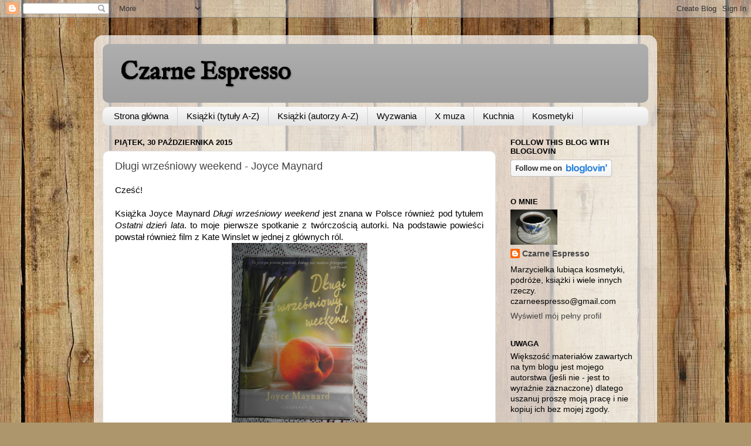

--- FILE ---
content_type: text/html; charset=UTF-8
request_url: https://czarneespresso.blogspot.com/2015/10/
body_size: 31707
content:
<!DOCTYPE html>
<html class='v2' dir='ltr' lang='pl'>
<head>
<link href='https://www.blogger.com/static/v1/widgets/335934321-css_bundle_v2.css' rel='stylesheet' type='text/css'/>
<meta content='width=1100' name='viewport'/>
<meta content='text/html; charset=UTF-8' http-equiv='Content-Type'/>
<meta content='blogger' name='generator'/>
<link href='https://czarneespresso.blogspot.com/favicon.ico' rel='icon' type='image/x-icon'/>
<link href='http://czarneespresso.blogspot.com/2015/10/' rel='canonical'/>
<link rel="alternate" type="application/atom+xml" title="Czarne Espresso - Atom" href="https://czarneespresso.blogspot.com/feeds/posts/default" />
<link rel="alternate" type="application/rss+xml" title="Czarne Espresso - RSS" href="https://czarneespresso.blogspot.com/feeds/posts/default?alt=rss" />
<link rel="service.post" type="application/atom+xml" title="Czarne Espresso - Atom" href="https://www.blogger.com/feeds/9129349509264418783/posts/default" />
<!--Can't find substitution for tag [blog.ieCssRetrofitLinks]-->
<meta content='http://czarneespresso.blogspot.com/2015/10/' property='og:url'/>
<meta content='Czarne Espresso' property='og:title'/>
<meta content='' property='og:description'/>
<title>Czarne Espresso: października 2015</title>
<style type='text/css'>@font-face{font-family:'IM Fell English';font-style:normal;font-weight:400;font-display:swap;src:url(//fonts.gstatic.com/s/imfellenglish/v14/Ktk1ALSLW8zDe0rthJysWrnLsAzHEKOY.woff2)format('woff2');unicode-range:U+0000-00FF,U+0131,U+0152-0153,U+02BB-02BC,U+02C6,U+02DA,U+02DC,U+0304,U+0308,U+0329,U+2000-206F,U+20AC,U+2122,U+2191,U+2193,U+2212,U+2215,U+FEFF,U+FFFD;}</style>
<style id='page-skin-1' type='text/css'><!--
/*-----------------------------------------------
Blogger Template Style
Name:     Picture Window
Designer: Blogger
URL:      www.blogger.com
----------------------------------------------- */
/* Content
----------------------------------------------- */
body {
font: normal normal 15px Arial, Tahoma, Helvetica, FreeSans, sans-serif;
color: #000000;
background: #ad966c url(//themes.googleusercontent.com/image?id=1ZygE97_U_mmMOtoTGkMZll-JNbyfsqhAUw6zsMRGgk4ZzWbQsBOLV5GkQDV8YuZ0THk0) repeat scroll top center /* Credit: andynwt (http://www.istockphoto.com/file_closeup.php?id=8047432&platform=blogger) */;
}
html body .region-inner {
min-width: 0;
max-width: 100%;
width: auto;
}
.content-outer {
font-size: 90%;
}
a:link {
text-decoration:none;
color: #444444;
}
a:visited {
text-decoration:none;
color: #666666;
}
a:hover {
text-decoration:underline;
color: #666666;
}
.content-outer {
background: transparent url(//www.blogblog.com/1kt/transparent/white80.png) repeat scroll top left;
-moz-border-radius: 15px;
-webkit-border-radius: 15px;
-goog-ms-border-radius: 15px;
border-radius: 15px;
-moz-box-shadow: 0 0 3px rgba(0, 0, 0, .15);
-webkit-box-shadow: 0 0 3px rgba(0, 0, 0, .15);
-goog-ms-box-shadow: 0 0 3px rgba(0, 0, 0, .15);
box-shadow: 0 0 3px rgba(0, 0, 0, .15);
margin: 30px auto;
}
.content-inner {
padding: 15px;
}
/* Header
----------------------------------------------- */
.header-outer {
background: #9f9f9f url(//www.blogblog.com/1kt/transparent/header_gradient_shade.png) repeat-x scroll top left;
_background-image: none;
color: #000000;
-moz-border-radius: 10px;
-webkit-border-radius: 10px;
-goog-ms-border-radius: 10px;
border-radius: 10px;
}
.Header img, .Header #header-inner {
-moz-border-radius: 10px;
-webkit-border-radius: 10px;
-goog-ms-border-radius: 10px;
border-radius: 10px;
}
.header-inner .Header .titlewrapper,
.header-inner .Header .descriptionwrapper {
padding-left: 30px;
padding-right: 30px;
}
.Header h1 {
font: normal bold 42px IM Fell English;
text-shadow: 1px 1px 3px rgba(0, 0, 0, 0.3);
}
.Header h1 a {
color: #000000;
}
.Header .description {
font-size: 130%;
}
/* Tabs
----------------------------------------------- */
.tabs-inner {
margin: .5em 0 0;
padding: 0;
}
.tabs-inner .section {
margin: 0;
}
.tabs-inner .widget ul {
padding: 0;
background: #f7f7f7 url(//www.blogblog.com/1kt/transparent/tabs_gradient_shade.png) repeat scroll bottom;
-moz-border-radius: 10px;
-webkit-border-radius: 10px;
-goog-ms-border-radius: 10px;
border-radius: 10px;
}
.tabs-inner .widget li {
border: none;
}
.tabs-inner .widget li a {
display: inline-block;
padding: .5em 1em;
margin-right: 0;
color: #000000;
font: normal normal 15px Arial, Tahoma, Helvetica, FreeSans, sans-serif;
-moz-border-radius: 0 0 0 0;
-webkit-border-top-left-radius: 0;
-webkit-border-top-right-radius: 0;
-goog-ms-border-radius: 0 0 0 0;
border-radius: 0 0 0 0;
background: transparent none no-repeat scroll top left;
border-right: 1px solid #cfcfcf;
}
.tabs-inner .widget li:first-child a {
padding-left: 1.25em;
-moz-border-radius-topleft: 10px;
-moz-border-radius-bottomleft: 10px;
-webkit-border-top-left-radius: 10px;
-webkit-border-bottom-left-radius: 10px;
-goog-ms-border-top-left-radius: 10px;
-goog-ms-border-bottom-left-radius: 10px;
border-top-left-radius: 10px;
border-bottom-left-radius: 10px;
}
.tabs-inner .widget li.selected a,
.tabs-inner .widget li a:hover {
position: relative;
z-index: 1;
background: #ffffff url(//www.blogblog.com/1kt/transparent/tabs_gradient_shade.png) repeat scroll bottom;
color: #666666;
-moz-box-shadow: 0 0 0 rgba(0, 0, 0, .15);
-webkit-box-shadow: 0 0 0 rgba(0, 0, 0, .15);
-goog-ms-box-shadow: 0 0 0 rgba(0, 0, 0, .15);
box-shadow: 0 0 0 rgba(0, 0, 0, .15);
}
/* Headings
----------------------------------------------- */
h2 {
font: bold normal 13px Arial, Tahoma, Helvetica, FreeSans, sans-serif;
text-transform: uppercase;
color: #000000;
margin: .5em 0;
}
/* Main
----------------------------------------------- */
.main-outer {
background: transparent none repeat scroll top center;
-moz-border-radius: 0 0 0 0;
-webkit-border-top-left-radius: 0;
-webkit-border-top-right-radius: 0;
-webkit-border-bottom-left-radius: 0;
-webkit-border-bottom-right-radius: 0;
-goog-ms-border-radius: 0 0 0 0;
border-radius: 0 0 0 0;
-moz-box-shadow: 0 0 0 rgba(0, 0, 0, .15);
-webkit-box-shadow: 0 0 0 rgba(0, 0, 0, .15);
-goog-ms-box-shadow: 0 0 0 rgba(0, 0, 0, .15);
box-shadow: 0 0 0 rgba(0, 0, 0, .15);
}
.main-inner {
padding: 15px 5px 20px;
}
.main-inner .column-center-inner {
padding: 0 0;
}
.main-inner .column-left-inner {
padding-left: 0;
}
.main-inner .column-right-inner {
padding-right: 0;
}
/* Posts
----------------------------------------------- */
h3.post-title {
margin: 0;
font: normal normal 18px Arial, Tahoma, Helvetica, FreeSans, sans-serif;
}
.comments h4 {
margin: 1em 0 0;
font: normal normal 18px Arial, Tahoma, Helvetica, FreeSans, sans-serif;
}
.date-header span {
color: #000000;
}
.post-outer {
background-color: #ffffff;
border: solid 1px #e0e0e0;
-moz-border-radius: 10px;
-webkit-border-radius: 10px;
border-radius: 10px;
-goog-ms-border-radius: 10px;
padding: 15px 20px;
margin: 0 -20px 20px;
}
.post-body {
line-height: 1.4;
font-size: 110%;
position: relative;
}
.post-header {
margin: 0 0 1.5em;
color: #9f9f9f;
line-height: 1.6;
}
.post-footer {
margin: .5em 0 0;
color: #9f9f9f;
line-height: 1.6;
}
#blog-pager {
font-size: 140%
}
#comments .comment-author {
padding-top: 1.5em;
border-top: dashed 1px #ccc;
border-top: dashed 1px rgba(128, 128, 128, .5);
background-position: 0 1.5em;
}
#comments .comment-author:first-child {
padding-top: 0;
border-top: none;
}
.avatar-image-container {
margin: .2em 0 0;
}
/* Comments
----------------------------------------------- */
.comments .comments-content .icon.blog-author {
background-repeat: no-repeat;
background-image: url([data-uri]);
}
.comments .comments-content .loadmore a {
border-top: 1px solid #666666;
border-bottom: 1px solid #666666;
}
.comments .continue {
border-top: 2px solid #666666;
}
/* Widgets
----------------------------------------------- */
.widget ul, .widget #ArchiveList ul.flat {
padding: 0;
list-style: none;
}
.widget ul li, .widget #ArchiveList ul.flat li {
border-top: dashed 1px #ccc;
border-top: dashed 1px rgba(128, 128, 128, .5);
}
.widget ul li:first-child, .widget #ArchiveList ul.flat li:first-child {
border-top: none;
}
.widget .post-body ul {
list-style: disc;
}
.widget .post-body ul li {
border: none;
}
/* Footer
----------------------------------------------- */
.footer-outer {
color:#f0f0f0;
background: transparent url(https://resources.blogblog.com/blogblog/data/1kt/transparent/black50.png) repeat scroll top left;
-moz-border-radius: 10px 10px 10px 10px;
-webkit-border-top-left-radius: 10px;
-webkit-border-top-right-radius: 10px;
-webkit-border-bottom-left-radius: 10px;
-webkit-border-bottom-right-radius: 10px;
-goog-ms-border-radius: 10px 10px 10px 10px;
border-radius: 10px 10px 10px 10px;
-moz-box-shadow: 0 0 0 rgba(0, 0, 0, .15);
-webkit-box-shadow: 0 0 0 rgba(0, 0, 0, .15);
-goog-ms-box-shadow: 0 0 0 rgba(0, 0, 0, .15);
box-shadow: 0 0 0 rgba(0, 0, 0, .15);
}
.footer-inner {
padding: 10px 5px 20px;
}
.footer-outer a {
color: #f0ffe2;
}
.footer-outer a:visited {
color: #b6cf9f;
}
.footer-outer a:hover {
color: #ffffff;
}
.footer-outer .widget h2 {
color: #000000;
}
/* Mobile
----------------------------------------------- */
html body.mobile {
height: auto;
}
html body.mobile {
min-height: 480px;
background-size: 100% auto;
}
.mobile .body-fauxcolumn-outer {
background: transparent none repeat scroll top left;
}
html .mobile .mobile-date-outer, html .mobile .blog-pager {
border-bottom: none;
background: transparent none repeat scroll top center;
margin-bottom: 10px;
}
.mobile .date-outer {
background: transparent none repeat scroll top center;
}
.mobile .header-outer, .mobile .main-outer,
.mobile .post-outer, .mobile .footer-outer {
-moz-border-radius: 0;
-webkit-border-radius: 0;
-goog-ms-border-radius: 0;
border-radius: 0;
}
.mobile .content-outer,
.mobile .main-outer,
.mobile .post-outer {
background: inherit;
border: none;
}
.mobile .content-outer {
font-size: 100%;
}
.mobile-link-button {
background-color: #444444;
}
.mobile-link-button a:link, .mobile-link-button a:visited {
color: #ffffff;
}
.mobile-index-contents {
color: #000000;
}
.mobile .tabs-inner .PageList .widget-content {
background: #ffffff url(//www.blogblog.com/1kt/transparent/tabs_gradient_shade.png) repeat scroll bottom;
color: #666666;
}
.mobile .tabs-inner .PageList .widget-content .pagelist-arrow {
border-left: 1px solid #cfcfcf;
}

--></style>
<style id='template-skin-1' type='text/css'><!--
body {
min-width: 960px;
}
.content-outer, .content-fauxcolumn-outer, .region-inner {
min-width: 960px;
max-width: 960px;
_width: 960px;
}
.main-inner .columns {
padding-left: 0px;
padding-right: 260px;
}
.main-inner .fauxcolumn-center-outer {
left: 0px;
right: 260px;
/* IE6 does not respect left and right together */
_width: expression(this.parentNode.offsetWidth -
parseInt("0px") -
parseInt("260px") + 'px');
}
.main-inner .fauxcolumn-left-outer {
width: 0px;
}
.main-inner .fauxcolumn-right-outer {
width: 260px;
}
.main-inner .column-left-outer {
width: 0px;
right: 100%;
margin-left: -0px;
}
.main-inner .column-right-outer {
width: 260px;
margin-right: -260px;
}
#layout {
min-width: 0;
}
#layout .content-outer {
min-width: 0;
width: 800px;
}
#layout .region-inner {
min-width: 0;
width: auto;
}
body#layout div.add_widget {
padding: 8px;
}
body#layout div.add_widget a {
margin-left: 32px;
}
--></style>
<style>
    body {background-image:url(\/\/themes.googleusercontent.com\/image?id=1ZygE97_U_mmMOtoTGkMZll-JNbyfsqhAUw6zsMRGgk4ZzWbQsBOLV5GkQDV8YuZ0THk0);}
    
@media (max-width: 200px) { body {background-image:url(\/\/themes.googleusercontent.com\/image?id=1ZygE97_U_mmMOtoTGkMZll-JNbyfsqhAUw6zsMRGgk4ZzWbQsBOLV5GkQDV8YuZ0THk0&options=w200);}}
@media (max-width: 400px) and (min-width: 201px) { body {background-image:url(\/\/themes.googleusercontent.com\/image?id=1ZygE97_U_mmMOtoTGkMZll-JNbyfsqhAUw6zsMRGgk4ZzWbQsBOLV5GkQDV8YuZ0THk0&options=w400);}}
@media (max-width: 800px) and (min-width: 401px) { body {background-image:url(\/\/themes.googleusercontent.com\/image?id=1ZygE97_U_mmMOtoTGkMZll-JNbyfsqhAUw6zsMRGgk4ZzWbQsBOLV5GkQDV8YuZ0THk0&options=w800);}}
@media (max-width: 1200px) and (min-width: 801px) { body {background-image:url(\/\/themes.googleusercontent.com\/image?id=1ZygE97_U_mmMOtoTGkMZll-JNbyfsqhAUw6zsMRGgk4ZzWbQsBOLV5GkQDV8YuZ0THk0&options=w1200);}}
/* Last tag covers anything over one higher than the previous max-size cap. */
@media (min-width: 1201px) { body {background-image:url(\/\/themes.googleusercontent.com\/image?id=1ZygE97_U_mmMOtoTGkMZll-JNbyfsqhAUw6zsMRGgk4ZzWbQsBOLV5GkQDV8YuZ0THk0&options=w1600);}}
  </style>
<link href='https://www.blogger.com/dyn-css/authorization.css?targetBlogID=9129349509264418783&amp;zx=83e7492c-a4ea-4ac5-9c2b-b88814dbd711' media='none' onload='if(media!=&#39;all&#39;)media=&#39;all&#39;' rel='stylesheet'/><noscript><link href='https://www.blogger.com/dyn-css/authorization.css?targetBlogID=9129349509264418783&amp;zx=83e7492c-a4ea-4ac5-9c2b-b88814dbd711' rel='stylesheet'/></noscript>
<meta name='google-adsense-platform-account' content='ca-host-pub-1556223355139109'/>
<meta name='google-adsense-platform-domain' content='blogspot.com'/>

</head>
<body class='loading variant-shade'>
<div class='navbar section' id='navbar' name='Pasek nawigacyjny'><div class='widget Navbar' data-version='1' id='Navbar1'><script type="text/javascript">
    function setAttributeOnload(object, attribute, val) {
      if(window.addEventListener) {
        window.addEventListener('load',
          function(){ object[attribute] = val; }, false);
      } else {
        window.attachEvent('onload', function(){ object[attribute] = val; });
      }
    }
  </script>
<div id="navbar-iframe-container"></div>
<script type="text/javascript" src="https://apis.google.com/js/platform.js"></script>
<script type="text/javascript">
      gapi.load("gapi.iframes:gapi.iframes.style.bubble", function() {
        if (gapi.iframes && gapi.iframes.getContext) {
          gapi.iframes.getContext().openChild({
              url: 'https://www.blogger.com/navbar/9129349509264418783?origin\x3dhttps://czarneespresso.blogspot.com',
              where: document.getElementById("navbar-iframe-container"),
              id: "navbar-iframe"
          });
        }
      });
    </script><script type="text/javascript">
(function() {
var script = document.createElement('script');
script.type = 'text/javascript';
script.src = '//pagead2.googlesyndication.com/pagead/js/google_top_exp.js';
var head = document.getElementsByTagName('head')[0];
if (head) {
head.appendChild(script);
}})();
</script>
</div></div>
<div class='body-fauxcolumns'>
<div class='fauxcolumn-outer body-fauxcolumn-outer'>
<div class='cap-top'>
<div class='cap-left'></div>
<div class='cap-right'></div>
</div>
<div class='fauxborder-left'>
<div class='fauxborder-right'></div>
<div class='fauxcolumn-inner'>
</div>
</div>
<div class='cap-bottom'>
<div class='cap-left'></div>
<div class='cap-right'></div>
</div>
</div>
</div>
<div class='content'>
<div class='content-fauxcolumns'>
<div class='fauxcolumn-outer content-fauxcolumn-outer'>
<div class='cap-top'>
<div class='cap-left'></div>
<div class='cap-right'></div>
</div>
<div class='fauxborder-left'>
<div class='fauxborder-right'></div>
<div class='fauxcolumn-inner'>
</div>
</div>
<div class='cap-bottom'>
<div class='cap-left'></div>
<div class='cap-right'></div>
</div>
</div>
</div>
<div class='content-outer'>
<div class='content-cap-top cap-top'>
<div class='cap-left'></div>
<div class='cap-right'></div>
</div>
<div class='fauxborder-left content-fauxborder-left'>
<div class='fauxborder-right content-fauxborder-right'></div>
<div class='content-inner'>
<header>
<div class='header-outer'>
<div class='header-cap-top cap-top'>
<div class='cap-left'></div>
<div class='cap-right'></div>
</div>
<div class='fauxborder-left header-fauxborder-left'>
<div class='fauxborder-right header-fauxborder-right'></div>
<div class='region-inner header-inner'>
<div class='header section' id='header' name='Nagłówek'><div class='widget Header' data-version='1' id='Header1'>
<div id='header-inner'>
<div class='titlewrapper'>
<h1 class='title'>
<a href='https://czarneespresso.blogspot.com/'>
Czarne Espresso
</a>
</h1>
</div>
<div class='descriptionwrapper'>
<p class='description'><span>
</span></p>
</div>
</div>
</div></div>
</div>
</div>
<div class='header-cap-bottom cap-bottom'>
<div class='cap-left'></div>
<div class='cap-right'></div>
</div>
</div>
</header>
<div class='tabs-outer'>
<div class='tabs-cap-top cap-top'>
<div class='cap-left'></div>
<div class='cap-right'></div>
</div>
<div class='fauxborder-left tabs-fauxborder-left'>
<div class='fauxborder-right tabs-fauxborder-right'></div>
<div class='region-inner tabs-inner'>
<div class='tabs section' id='crosscol' name='Wszystkie kolumny'><div class='widget PageList' data-version='1' id='PageList2'>
<h2>Strony</h2>
<div class='widget-content'>
<ul>
<li>
<a href='https://czarneespresso.blogspot.com/'>Strona główna</a>
</li>
<li>
<a href='https://czarneespresso.blogspot.com/p/ksiazki.html'>Książki (tytuły A-Z)</a>
</li>
<li>
<a href='https://czarneespresso.blogspot.com/p/ksiazki-autorzy-z.html'>Książki (autorzy A-Z)</a>
</li>
<li>
<a href='https://czarneespresso.blogspot.com/p/wyzwania.html'>Wyzwania</a>
</li>
<li>
<a href='https://czarneespresso.blogspot.com/p/filmy.html'>X muza</a>
</li>
<li>
<a href='https://czarneespresso.blogspot.com/p/kuchnia.html'>Kuchnia</a>
</li>
<li>
<a href='https://czarneespresso.blogspot.com/p/kosmetyki.html'>Kosmetyki</a>
</li>
</ul>
<div class='clear'></div>
</div>
</div></div>
<div class='tabs no-items section' id='crosscol-overflow' name='Cross-Column 2'></div>
</div>
</div>
<div class='tabs-cap-bottom cap-bottom'>
<div class='cap-left'></div>
<div class='cap-right'></div>
</div>
</div>
<div class='main-outer'>
<div class='main-cap-top cap-top'>
<div class='cap-left'></div>
<div class='cap-right'></div>
</div>
<div class='fauxborder-left main-fauxborder-left'>
<div class='fauxborder-right main-fauxborder-right'></div>
<div class='region-inner main-inner'>
<div class='columns fauxcolumns'>
<div class='fauxcolumn-outer fauxcolumn-center-outer'>
<div class='cap-top'>
<div class='cap-left'></div>
<div class='cap-right'></div>
</div>
<div class='fauxborder-left'>
<div class='fauxborder-right'></div>
<div class='fauxcolumn-inner'>
</div>
</div>
<div class='cap-bottom'>
<div class='cap-left'></div>
<div class='cap-right'></div>
</div>
</div>
<div class='fauxcolumn-outer fauxcolumn-left-outer'>
<div class='cap-top'>
<div class='cap-left'></div>
<div class='cap-right'></div>
</div>
<div class='fauxborder-left'>
<div class='fauxborder-right'></div>
<div class='fauxcolumn-inner'>
</div>
</div>
<div class='cap-bottom'>
<div class='cap-left'></div>
<div class='cap-right'></div>
</div>
</div>
<div class='fauxcolumn-outer fauxcolumn-right-outer'>
<div class='cap-top'>
<div class='cap-left'></div>
<div class='cap-right'></div>
</div>
<div class='fauxborder-left'>
<div class='fauxborder-right'></div>
<div class='fauxcolumn-inner'>
</div>
</div>
<div class='cap-bottom'>
<div class='cap-left'></div>
<div class='cap-right'></div>
</div>
</div>
<!-- corrects IE6 width calculation -->
<div class='columns-inner'>
<div class='column-center-outer'>
<div class='column-center-inner'>
<div class='main section' id='main' name='Główny'><div class='widget Blog' data-version='1' id='Blog1'>
<div class='blog-posts hfeed'>

          <div class="date-outer">
        
<h2 class='date-header'><span>piątek, 30 października 2015</span></h2>

          <div class="date-posts">
        
<div class='post-outer'>
<div class='post hentry uncustomized-post-template' itemprop='blogPost' itemscope='itemscope' itemtype='http://schema.org/BlogPosting'>
<meta content='https://blogger.googleusercontent.com/img/b/R29vZ2xl/AVvXsEiKcfSglffqubh1iQnnEVe_MOL3uMXiInDRJee6WD4FvMMrF_S6KFlCClPreADowZQ1AVIBX8cEJ4i4jePsFDSai8ZNICEjddn8TmBkDY-c2y99cOB5pBoyDYqIMzEMZD6m20njXVmhGWQ/s320/PA220018.JPG' itemprop='image_url'/>
<meta content='9129349509264418783' itemprop='blogId'/>
<meta content='7642654858297938583' itemprop='postId'/>
<a name='7642654858297938583'></a>
<h3 class='post-title entry-title' itemprop='name'>
<a href='https://czarneespresso.blogspot.com/2015/10/dugi-wrzesniowy-weekend-joyce-maynard.html'>Długi wrześniowy weekend - Joyce Maynard</a>
</h3>
<div class='post-header'>
<div class='post-header-line-1'></div>
</div>
<div class='post-body entry-content' id='post-body-7642654858297938583' itemprop='description articleBody'>
Cześć!<br />
<br />
<div style="text-align: justify;">
Książka Joyce Maynard <i>Długi wrześniowy weekend</i> jest znana w Polsce również pod tytułem <i>Ostatni dzień lata</i>. to moje pierwsze spotkanie z twórczością autorki. Na podstawie powieści powstał również film z Kate Winslet w jednej z głównych ról.</div>
<div class="separator" style="clear: both; text-align: center;">
<a href="https://blogger.googleusercontent.com/img/b/R29vZ2xl/AVvXsEiKcfSglffqubh1iQnnEVe_MOL3uMXiInDRJee6WD4FvMMrF_S6KFlCClPreADowZQ1AVIBX8cEJ4i4jePsFDSai8ZNICEjddn8TmBkDY-c2y99cOB5pBoyDYqIMzEMZD6m20njXVmhGWQ/s1600/PA220018.JPG" imageanchor="1" style="margin-left: 1em; margin-right: 1em;"><img border="0" height="320" src="https://blogger.googleusercontent.com/img/b/R29vZ2xl/AVvXsEiKcfSglffqubh1iQnnEVe_MOL3uMXiInDRJee6WD4FvMMrF_S6KFlCClPreADowZQ1AVIBX8cEJ4i4jePsFDSai8ZNICEjddn8TmBkDY-c2y99cOB5pBoyDYqIMzEMZD6m20njXVmhGWQ/s320/PA220018.JPG" width="231" /></a></div>
<div style="text-align: justify;">
Henry ma 13 lat i mieszka z matką. Co sobotę zaś spotyka się z ojcem i jego nową rodziną. Matka - Adele - nie jest typowym rodzicem. Prawie nie wychodzi z domu, zarabia na życie sprzedając witaminy przez telefon, nienawidzi zakupów i rozmawia ze swym synem w dość bezpośredni sposób. Przy tym oboje bardzo się kochają. Henry jest wyobcowany w szkole i właśnie wkroczył w fazę dojrzewania. Jakby tego było mało w ich monotonnym świecie pojawi się mężczyzna. I to nie byle jaki, bo więzień, który właśnie uciekł zza krat. Jako, że Henry i Adele nie są typową rodziną (a i Frank okazuje się "wyjątkowym" kryminalistą) udzielają mu schronienia. Okazuje się, że mężczyzna idealnie wpasuje się w ich relacje. Jednak czy sielanka może trwać wiecznie, podczas, gdy Franka szuka policja w całym stanie?</div>
<div style="text-align: justify;">
<br /></div>
<div style="text-align: justify;">
Muszę przyznać, że książka okazała się wzruszająca. Budzi różne emocje. Pokazuje problemy dojrzewania nastolatka oraz jego funkcjonowanie w rozbitej rodzinie. Zwraca uwagę na relacje międzyludzkie. Konsekwencje niedopowiedzeń, potrzebę posiadania przyjaciół, konsekwencje różnych decyzji, W końcu pragnienie miłości. Ukazuje także człowieka, który uciekł z więzienia, którego społeczeństwo osądziło jako groźnego dla otoczenia kryminalistę. Prawda okazuje się jednak nie całkiem taka, jaką przedstawiają media. Zakończenie było takie jak ma być, choć trudno mi się pogodzić z tym co musiało się wydarzyć wcześniej...</div>
<div style='clear: both;'></div>
</div>
<div class='post-footer'>
<div class='post-footer-line post-footer-line-1'>
<span class='post-author vcard'>
Autor:
<span class='fn' itemprop='author' itemscope='itemscope' itemtype='http://schema.org/Person'>
<meta content='https://www.blogger.com/profile/08873981055113076541' itemprop='url'/>
<a class='g-profile' href='https://www.blogger.com/profile/08873981055113076541' rel='author' title='author profile'>
<span itemprop='name'>Czarne Espresso</span>
</a>
</span>
</span>
<span class='post-timestamp'>
o
<meta content='http://czarneespresso.blogspot.com/2015/10/dugi-wrzesniowy-weekend-joyce-maynard.html' itemprop='url'/>
<a class='timestamp-link' href='https://czarneespresso.blogspot.com/2015/10/dugi-wrzesniowy-weekend-joyce-maynard.html' rel='bookmark' title='permanent link'><abbr class='published' itemprop='datePublished' title='2015-10-30T17:03:00+01:00'>17:03</abbr></a>
</span>
<span class='post-comment-link'>
<a class='comment-link' href='https://czarneespresso.blogspot.com/2015/10/dugi-wrzesniowy-weekend-joyce-maynard.html#comment-form' onclick=''>
4 komentarze:
  </a>
</span>
<span class='post-icons'>
<span class='item-control blog-admin pid-1104898323'>
<a href='https://www.blogger.com/post-edit.g?blogID=9129349509264418783&postID=7642654858297938583&from=pencil' title='Edytuj post'>
<img alt='' class='icon-action' height='18' src='https://resources.blogblog.com/img/icon18_edit_allbkg.gif' width='18'/>
</a>
</span>
</span>
<div class='post-share-buttons goog-inline-block'>
<a class='goog-inline-block share-button sb-email' href='https://www.blogger.com/share-post.g?blogID=9129349509264418783&postID=7642654858297938583&target=email' target='_blank' title='Wyślij pocztą e-mail'><span class='share-button-link-text'>Wyślij pocztą e-mail</span></a><a class='goog-inline-block share-button sb-blog' href='https://www.blogger.com/share-post.g?blogID=9129349509264418783&postID=7642654858297938583&target=blog' onclick='window.open(this.href, "_blank", "height=270,width=475"); return false;' target='_blank' title='Wrzuć na bloga'><span class='share-button-link-text'>Wrzuć na bloga</span></a><a class='goog-inline-block share-button sb-twitter' href='https://www.blogger.com/share-post.g?blogID=9129349509264418783&postID=7642654858297938583&target=twitter' target='_blank' title='Udostępnij w X'><span class='share-button-link-text'>Udostępnij w X</span></a><a class='goog-inline-block share-button sb-facebook' href='https://www.blogger.com/share-post.g?blogID=9129349509264418783&postID=7642654858297938583&target=facebook' onclick='window.open(this.href, "_blank", "height=430,width=640"); return false;' target='_blank' title='Udostępnij w usłudze Facebook'><span class='share-button-link-text'>Udostępnij w usłudze Facebook</span></a><a class='goog-inline-block share-button sb-pinterest' href='https://www.blogger.com/share-post.g?blogID=9129349509264418783&postID=7642654858297938583&target=pinterest' target='_blank' title='Udostępnij w serwisie Pinterest'><span class='share-button-link-text'>Udostępnij w serwisie Pinterest</span></a>
</div>
</div>
<div class='post-footer-line post-footer-line-2'>
<span class='post-labels'>
Etykiety:
<a href='https://czarneespresso.blogspot.com/search/label/Ksi%C4%85%C5%BCki' rel='tag'>Książki</a>,
<a href='https://czarneespresso.blogspot.com/search/label/Moje%20opinie' rel='tag'>Moje opinie</a>
</span>
</div>
<div class='post-footer-line post-footer-line-3'>
<span class='post-location'>
</span>
</div>
</div>
</div>
</div>

          </div></div>
        

          <div class="date-outer">
        
<h2 class='date-header'><span>niedziela, 25 października 2015</span></h2>

          <div class="date-posts">
        
<div class='post-outer'>
<div class='post hentry uncustomized-post-template' itemprop='blogPost' itemscope='itemscope' itemtype='http://schema.org/BlogPosting'>
<meta content='https://blogger.googleusercontent.com/img/b/R29vZ2xl/AVvXsEiYvOFNGXJMloAn5yFzyavGHY0SkfvyKR8HUe-iCEOwJap_oFG-sTdEusOmHLUJZvkUFVAFDqPr203kQUZCQJyIN-XVNU8NCgtkqz_kBX-jnoKGLqd8gqqKA-e_jMbpyfCCPdKMGJvn9qM/s320/PA220016.JPG' itemprop='image_url'/>
<meta content='9129349509264418783' itemprop='blogId'/>
<meta content='4504581159443399891' itemprop='postId'/>
<a name='4504581159443399891'></a>
<h3 class='post-title entry-title' itemprop='name'>
<a href='https://czarneespresso.blogspot.com/2015/10/parabellum-horyzont-zdarzen-remigiusz.html'>Parabellum. Horyzont zdarzeń - Remigiusz Mróz</a>
</h3>
<div class='post-header'>
<div class='post-header-line-1'></div>
</div>
<div class='post-body entry-content' id='post-body-4504581159443399891' itemprop='description articleBody'>
<div style="text-align: justify;">
Cześć!</div>
<div style="text-align: justify;">
<br /></div>
<div style="text-align: justify;">
<b>To nie była miłość od pierwszego wejrzenia (przeczytania)</b>. Pierwsza część <i>Parabellum -<a href="http://czarneespresso.blogspot.com/2015/03/parabellum-predkosc-ucieczki-remigiusz.html"> Prędkość ucieczki</a></i>, owszem była ciekawa, ale brakowało mi czegoś. Nie zachwyciłam się i nie rozumiałam do końca zachwytów nad prozą Mroza. Jednak zakończenie było na tyle ciekawe, że chciałam się dowiedzieć co będzie dalej. I sięgnęłam, choć z pewną ostrożnością, po tom drugi.<b> I już wiem. Wiem za co czytelnicy tak uwielbiają tego autora.</b></div>
<div class="separator" style="clear: both; text-align: center;">
<a href="https://blogger.googleusercontent.com/img/b/R29vZ2xl/AVvXsEiYvOFNGXJMloAn5yFzyavGHY0SkfvyKR8HUe-iCEOwJap_oFG-sTdEusOmHLUJZvkUFVAFDqPr203kQUZCQJyIN-XVNU8NCgtkqz_kBX-jnoKGLqd8gqqKA-e_jMbpyfCCPdKMGJvn9qM/s1600/PA220016.JPG" imageanchor="1" style="margin-left: 1em; margin-right: 1em;"><img border="0" height="320" src="https://blogger.googleusercontent.com/img/b/R29vZ2xl/AVvXsEiYvOFNGXJMloAn5yFzyavGHY0SkfvyKR8HUe-iCEOwJap_oFG-sTdEusOmHLUJZvkUFVAFDqPr203kQUZCQJyIN-XVNU8NCgtkqz_kBX-jnoKGLqd8gqqKA-e_jMbpyfCCPdKMGJvn9qM/s320/PA220016.JPG" width="251" /></a></div>
<div style="text-align: justify;">
Śledzimy dalsze losy bohaterów znanych z pierwszego tomu. Staszek z Marią próbują przedostać się do Francji, do rodziny dziewczyny. Jest to o tyle problematyczne, że wypuszczono za nimi list gończy. Bronek wraz z ekipą rusza do Baranowicz, by odnaleźć swą niedoszłą żonę, Anielę. Ich podróż nieco się... skomplikuje, gdy&nbsp; dostaną się w ręce czerwonoarmistów. Kapitan Obelt trafia do oflagu. Jednak jego prześladowca nie zamierza odpuścić i zostawić dzielnego Polaka w spokoju. Jeśli chodzi zaś o Holzera to wreszcie poznajemy jego tożsamość. Okazuje się, że z niezłej rodzinki się wywodzi. Zaś Leitner zostaje zdegradowany i przeniesiony do innego oddziału. Chce jednak za wszelką cenę dopaść Holzera, Staszka i Marię.</div>
<div style="text-align: justify;">
<br /></div>
<div style="text-align: justify;">
Nie wiem czego brakowało mi w pierwszej części, ale tej nie mogę wiele zarzucić, poza niewielkimi drobiazgami. Jest akcja, bohaterowie stają się bardziej pełnokrwiści (głównie Staszek), dzieje się wiele, więc trudno w ogóle oderwać się na dłużej od lektury. Najgorsze jest to, że pomimo, iż książka ma fikcyjnych bohaterów, to jednak takie rzeczy, jak te opisane w książce naprawdę się zdarzały. Nie mogę pojąć jak człowiek mógł wyrządzić drugiemu człowiekowi taką krzywdę? Jak można traktować innych gorzej jak zwierzęta? No jak??</div>
<div style="text-align: justify;">
<br /></div>
<div style="text-align: justify;">
Remigiusz Mróz urzekł mnie swoją powieścią. Tylko znów zostawił mnie z zasadniczym pytaniem: co było dalej?? Czekam z niecierpliwością na trzeci tom. A w międzyczasie zabiorę się za inne książki Mroza. Może <i>Kasacja </i>na początek? A pan, panie Autorze niech pisze trzecią część. Bardzo pana proszę :)</div>
<div style='clear: both;'></div>
</div>
<div class='post-footer'>
<div class='post-footer-line post-footer-line-1'>
<span class='post-author vcard'>
Autor:
<span class='fn' itemprop='author' itemscope='itemscope' itemtype='http://schema.org/Person'>
<meta content='https://www.blogger.com/profile/08873981055113076541' itemprop='url'/>
<a class='g-profile' href='https://www.blogger.com/profile/08873981055113076541' rel='author' title='author profile'>
<span itemprop='name'>Czarne Espresso</span>
</a>
</span>
</span>
<span class='post-timestamp'>
o
<meta content='http://czarneespresso.blogspot.com/2015/10/parabellum-horyzont-zdarzen-remigiusz.html' itemprop='url'/>
<a class='timestamp-link' href='https://czarneespresso.blogspot.com/2015/10/parabellum-horyzont-zdarzen-remigiusz.html' rel='bookmark' title='permanent link'><abbr class='published' itemprop='datePublished' title='2015-10-25T22:01:00+01:00'>22:01</abbr></a>
</span>
<span class='post-comment-link'>
<a class='comment-link' href='https://czarneespresso.blogspot.com/2015/10/parabellum-horyzont-zdarzen-remigiusz.html#comment-form' onclick=''>
14 komentarzy:
  </a>
</span>
<span class='post-icons'>
<span class='item-control blog-admin pid-1104898323'>
<a href='https://www.blogger.com/post-edit.g?blogID=9129349509264418783&postID=4504581159443399891&from=pencil' title='Edytuj post'>
<img alt='' class='icon-action' height='18' src='https://resources.blogblog.com/img/icon18_edit_allbkg.gif' width='18'/>
</a>
</span>
</span>
<div class='post-share-buttons goog-inline-block'>
<a class='goog-inline-block share-button sb-email' href='https://www.blogger.com/share-post.g?blogID=9129349509264418783&postID=4504581159443399891&target=email' target='_blank' title='Wyślij pocztą e-mail'><span class='share-button-link-text'>Wyślij pocztą e-mail</span></a><a class='goog-inline-block share-button sb-blog' href='https://www.blogger.com/share-post.g?blogID=9129349509264418783&postID=4504581159443399891&target=blog' onclick='window.open(this.href, "_blank", "height=270,width=475"); return false;' target='_blank' title='Wrzuć na bloga'><span class='share-button-link-text'>Wrzuć na bloga</span></a><a class='goog-inline-block share-button sb-twitter' href='https://www.blogger.com/share-post.g?blogID=9129349509264418783&postID=4504581159443399891&target=twitter' target='_blank' title='Udostępnij w X'><span class='share-button-link-text'>Udostępnij w X</span></a><a class='goog-inline-block share-button sb-facebook' href='https://www.blogger.com/share-post.g?blogID=9129349509264418783&postID=4504581159443399891&target=facebook' onclick='window.open(this.href, "_blank", "height=430,width=640"); return false;' target='_blank' title='Udostępnij w usłudze Facebook'><span class='share-button-link-text'>Udostępnij w usłudze Facebook</span></a><a class='goog-inline-block share-button sb-pinterest' href='https://www.blogger.com/share-post.g?blogID=9129349509264418783&postID=4504581159443399891&target=pinterest' target='_blank' title='Udostępnij w serwisie Pinterest'><span class='share-button-link-text'>Udostępnij w serwisie Pinterest</span></a>
</div>
</div>
<div class='post-footer-line post-footer-line-2'>
<span class='post-labels'>
Etykiety:
<a href='https://czarneespresso.blogspot.com/search/label/Ksi%C4%85%C5%BCki' rel='tag'>Książki</a>,
<a href='https://czarneespresso.blogspot.com/search/label/Moje%20opinie' rel='tag'>Moje opinie</a>
</span>
</div>
<div class='post-footer-line post-footer-line-3'>
<span class='post-location'>
</span>
</div>
</div>
</div>
</div>

          </div></div>
        

          <div class="date-outer">
        
<h2 class='date-header'><span>sobota, 24 października 2015</span></h2>

          <div class="date-posts">
        
<div class='post-outer'>
<div class='post hentry uncustomized-post-template' itemprop='blogPost' itemscope='itemscope' itemtype='http://schema.org/BlogPosting'>
<meta content='https://blogger.googleusercontent.com/img/b/R29vZ2xl/AVvXsEgkyArOPOJ7B-cbmdEVm0dG6KABEDUVtjXSZ-946-qd1FxNTyB7NkevngvCizizWB_setX7qs9mu8zMHKH_OAs4o2hTBKenyaAYkkpVR5fQz3_FsYIqNtdRjA9TtmKRnyUO7A1blu1TWK4/s320/PA220013.JPG' itemprop='image_url'/>
<meta content='9129349509264418783' itemprop='blogId'/>
<meta content='3765341560594998049' itemprop='postId'/>
<a name='3765341560594998049'></a>
<h3 class='post-title entry-title' itemprop='name'>
<a href='https://czarneespresso.blogspot.com/2015/10/sekrety-mnichow-o-leon-knabit-o-joachim.html'>Sekrety Mnichów - o. Leon Knabit, o. Joachim Badeni, Judyta Syrek</a>
</h3>
<div class='post-header'>
<div class='post-header-line-1'></div>
</div>
<div class='post-body entry-content' id='post-body-3765341560594998049' itemprop='description articleBody'>
Cześć!<br />
<br />
<div style="text-align: justify;">
Od czasu do czasu lubię sięgnąć po lekturę, która rozbudzi nieco (albo będzie próbować rozbudzić) moją duchowość :) Tym razem padło na książkę, która jest zapisem rozmów pomiędzy Judytą Syrek a dwoma mnichami - benedyktynem o. Leonem Knabitem oraz dominikaninem o. Joachimem Badenim.</div>
<div class="separator" style="clear: both; text-align: center;">
<a href="https://blogger.googleusercontent.com/img/b/R29vZ2xl/AVvXsEgkyArOPOJ7B-cbmdEVm0dG6KABEDUVtjXSZ-946-qd1FxNTyB7NkevngvCizizWB_setX7qs9mu8zMHKH_OAs4o2hTBKenyaAYkkpVR5fQz3_FsYIqNtdRjA9TtmKRnyUO7A1blu1TWK4/s1600/PA220013.JPG" imageanchor="1" style="margin-left: 1em; margin-right: 1em;"><img border="0" height="240" src="https://blogger.googleusercontent.com/img/b/R29vZ2xl/AVvXsEgkyArOPOJ7B-cbmdEVm0dG6KABEDUVtjXSZ-946-qd1FxNTyB7NkevngvCizizWB_setX7qs9mu8zMHKH_OAs4o2hTBKenyaAYkkpVR5fQz3_FsYIqNtdRjA9TtmKRnyUO7A1blu1TWK4/s320/PA220013.JPG" width="320" /></a></div>
<div style="text-align: justify;">
<i>Sekret Mnichów, czyli sprawdzone przepisy na szczęśliwe życie</i> to bardzo ciekawa lektura skłaniająca do refleksji. I choć do niektórych stwierdzeń podchodziłabym z ostrożnością to jednak jestem bardzo zadowolona, że ją przeczytałam. Wszystkie tematy poruszone w książce (m. in. samotność, stres, złośliwość, przyjaźń, pycha czy pracoholizm) zostały przedstawione z punktu widzenia dwóch zakonników z różnych zgromadzeń. Na pewno mają sporą wiedzę i doświadczenie nabyte przez lata, którym chętnie się dzielą, ze szczyptą humoru na dokładkę. W sumie wszystkie rozmowy i rady sprowadzają się do jednego (co doskonale ukazuje podsumowanie). Sposobem na szczęśliwe życie jest modlitwa, miłość i "widzenie" Boga.&nbsp;</div>
<div style="text-align: justify;">
<br /></div>
<div style="text-align: justify;">
Nie mogę też nie wspomnieć o wspaniałym wydaniu książki! Twarda oprawa, duża czcionka, dobrej jakości papier, zdjęcia i klimatyczna oprawa graficzna sprawiają, że książkę czyta się z przyjemnością nie tylko ze względu na treść, jak również dzięki doznaniom estetycznym. Polecam.</div>
<br />
<div style='clear: both;'></div>
</div>
<div class='post-footer'>
<div class='post-footer-line post-footer-line-1'>
<span class='post-author vcard'>
Autor:
<span class='fn' itemprop='author' itemscope='itemscope' itemtype='http://schema.org/Person'>
<meta content='https://www.blogger.com/profile/08873981055113076541' itemprop='url'/>
<a class='g-profile' href='https://www.blogger.com/profile/08873981055113076541' rel='author' title='author profile'>
<span itemprop='name'>Czarne Espresso</span>
</a>
</span>
</span>
<span class='post-timestamp'>
o
<meta content='http://czarneespresso.blogspot.com/2015/10/sekrety-mnichow-o-leon-knabit-o-joachim.html' itemprop='url'/>
<a class='timestamp-link' href='https://czarneespresso.blogspot.com/2015/10/sekrety-mnichow-o-leon-knabit-o-joachim.html' rel='bookmark' title='permanent link'><abbr class='published' itemprop='datePublished' title='2015-10-24T11:06:00+02:00'>11:06</abbr></a>
</span>
<span class='post-comment-link'>
<a class='comment-link' href='https://czarneespresso.blogspot.com/2015/10/sekrety-mnichow-o-leon-knabit-o-joachim.html#comment-form' onclick=''>
4 komentarze:
  </a>
</span>
<span class='post-icons'>
<span class='item-control blog-admin pid-1104898323'>
<a href='https://www.blogger.com/post-edit.g?blogID=9129349509264418783&postID=3765341560594998049&from=pencil' title='Edytuj post'>
<img alt='' class='icon-action' height='18' src='https://resources.blogblog.com/img/icon18_edit_allbkg.gif' width='18'/>
</a>
</span>
</span>
<div class='post-share-buttons goog-inline-block'>
<a class='goog-inline-block share-button sb-email' href='https://www.blogger.com/share-post.g?blogID=9129349509264418783&postID=3765341560594998049&target=email' target='_blank' title='Wyślij pocztą e-mail'><span class='share-button-link-text'>Wyślij pocztą e-mail</span></a><a class='goog-inline-block share-button sb-blog' href='https://www.blogger.com/share-post.g?blogID=9129349509264418783&postID=3765341560594998049&target=blog' onclick='window.open(this.href, "_blank", "height=270,width=475"); return false;' target='_blank' title='Wrzuć na bloga'><span class='share-button-link-text'>Wrzuć na bloga</span></a><a class='goog-inline-block share-button sb-twitter' href='https://www.blogger.com/share-post.g?blogID=9129349509264418783&postID=3765341560594998049&target=twitter' target='_blank' title='Udostępnij w X'><span class='share-button-link-text'>Udostępnij w X</span></a><a class='goog-inline-block share-button sb-facebook' href='https://www.blogger.com/share-post.g?blogID=9129349509264418783&postID=3765341560594998049&target=facebook' onclick='window.open(this.href, "_blank", "height=430,width=640"); return false;' target='_blank' title='Udostępnij w usłudze Facebook'><span class='share-button-link-text'>Udostępnij w usłudze Facebook</span></a><a class='goog-inline-block share-button sb-pinterest' href='https://www.blogger.com/share-post.g?blogID=9129349509264418783&postID=3765341560594998049&target=pinterest' target='_blank' title='Udostępnij w serwisie Pinterest'><span class='share-button-link-text'>Udostępnij w serwisie Pinterest</span></a>
</div>
</div>
<div class='post-footer-line post-footer-line-2'>
<span class='post-labels'>
Etykiety:
<a href='https://czarneespresso.blogspot.com/search/label/Ksi%C4%85%C5%BCki' rel='tag'>Książki</a>,
<a href='https://czarneespresso.blogspot.com/search/label/Moje%20opinie' rel='tag'>Moje opinie</a>
</span>
</div>
<div class='post-footer-line post-footer-line-3'>
<span class='post-location'>
</span>
</div>
</div>
</div>
</div>

          </div></div>
        

          <div class="date-outer">
        
<h2 class='date-header'><span>czwartek, 22 października 2015</span></h2>

          <div class="date-posts">
        
<div class='post-outer'>
<div class='post hentry uncustomized-post-template' itemprop='blogPost' itemscope='itemscope' itemtype='http://schema.org/BlogPosting'>
<meta content='https://blogger.googleusercontent.com/img/b/R29vZ2xl/AVvXsEgJYbHBYA5G11bsIldE_an3uW0OLVP73K-R8Z__cqk8N5gsST5MccQX2N65P8ZQnO-_d1L5VfhwdUYdQ3lLC3HSURly0BZ05jabX0yVjMw2EelPK1vxvFm2_oftCPFEXGcDXQXLduzmf_g/s320/PA220010.JPG' itemprop='image_url'/>
<meta content='9129349509264418783' itemprop='blogId'/>
<meta content='2557767563907790085' itemprop='postId'/>
<a name='2557767563907790085'></a>
<h3 class='post-title entry-title' itemprop='name'>
<a href='https://czarneespresso.blogspot.com/2015/10/motoswiat-jeremy-clarkson.html'>Motoświat - Jeremy Clarkson</a>
</h3>
<div class='post-header'>
<div class='post-header-line-1'></div>
</div>
<div class='post-body entry-content' id='post-body-2557767563907790085' itemprop='description articleBody'>
Cześć!<br />
<br />
<div style="text-align: justify;">
Nie należę do grona fanów motoryzacji - przyznaję na wstępie. Kierowcą też nie jestem wyjątkowo dobrym (niestety). A jednak sięgnęłam po książkę Clarksona <i>Motoświat </i>i nawet mi się spodobała!</div>
<div class="separator" style="clear: both; text-align: center;">
<a href="https://blogger.googleusercontent.com/img/b/R29vZ2xl/AVvXsEgJYbHBYA5G11bsIldE_an3uW0OLVP73K-R8Z__cqk8N5gsST5MccQX2N65P8ZQnO-_d1L5VfhwdUYdQ3lLC3HSURly0BZ05jabX0yVjMw2EelPK1vxvFm2_oftCPFEXGcDXQXLduzmf_g/s1600/PA220010.JPG" imageanchor="1" style="margin-left: 1em; margin-right: 1em;"><img border="0" height="320" src="https://blogger.googleusercontent.com/img/b/R29vZ2xl/AVvXsEgJYbHBYA5G11bsIldE_an3uW0OLVP73K-R8Z__cqk8N5gsST5MccQX2N65P8ZQnO-_d1L5VfhwdUYdQ3lLC3HSURly0BZ05jabX0yVjMw2EelPK1vxvFm2_oftCPFEXGcDXQXLduzmf_g/s320/PA220010.JPG" width="212" /></a></div>
<div style="text-align: justify;">
<i>Motoświat </i>to felietony, które napisał Jeremy Clarkson w oparciu o swoje podróże w związku z kręceniem programu o tym samym tytule. Trzeba przyznać, że nawet mnie - laika - temat zaintrygował. Może ma to związek z błyskotliwym i pełnym humoru oraz żywym językiem, jakim posługiwał się autor? Choć czasem jego porównania wprawiły mnie w zakłopotanie :) Niemniej były całkiem zabawne :) Aż nabrałam ochoty, aby obejrzeć jakieś odcinki tego programu BBC. Clarkson zabiera nas do różnych, często egzotycznych miejsc takich jak: Włochy, Kuba, Detroit, Islandia, Japonia, Szwajcaria, Wietnam, Australia, Teksas, Monako, Indie, Dubaj oraz Wielka Brytania. Pod koniec znajdują się jeszcze 4 krótkie teksty związane z programem <i>Ekstremalne maszyny</i>. Najbardziej zainteresował mnie tekst o Islandii, może uda mi się znaleźć gdzieś w czeluściach Internetu ten odcinek - z przyjemnością bym go obejrzała! Również inne felietony przeczytałam z przyjemnością. Clarkson skupia się nie tylko na maszynach, choć jest to motyw przewodni każdego tekstu, opisuje jednak również ciekawe spostrzeżenia dotyczące tych miejsc. Polecam, nie tylko miłośnikom motoryzacji.</div>
<br />
<div style='clear: both;'></div>
</div>
<div class='post-footer'>
<div class='post-footer-line post-footer-line-1'>
<span class='post-author vcard'>
Autor:
<span class='fn' itemprop='author' itemscope='itemscope' itemtype='http://schema.org/Person'>
<meta content='https://www.blogger.com/profile/08873981055113076541' itemprop='url'/>
<a class='g-profile' href='https://www.blogger.com/profile/08873981055113076541' rel='author' title='author profile'>
<span itemprop='name'>Czarne Espresso</span>
</a>
</span>
</span>
<span class='post-timestamp'>
o
<meta content='http://czarneespresso.blogspot.com/2015/10/motoswiat-jeremy-clarkson.html' itemprop='url'/>
<a class='timestamp-link' href='https://czarneespresso.blogspot.com/2015/10/motoswiat-jeremy-clarkson.html' rel='bookmark' title='permanent link'><abbr class='published' itemprop='datePublished' title='2015-10-22T10:13:00+02:00'>10:13</abbr></a>
</span>
<span class='post-comment-link'>
<a class='comment-link' href='https://czarneespresso.blogspot.com/2015/10/motoswiat-jeremy-clarkson.html#comment-form' onclick=''>
4 komentarze:
  </a>
</span>
<span class='post-icons'>
<span class='item-control blog-admin pid-1104898323'>
<a href='https://www.blogger.com/post-edit.g?blogID=9129349509264418783&postID=2557767563907790085&from=pencil' title='Edytuj post'>
<img alt='' class='icon-action' height='18' src='https://resources.blogblog.com/img/icon18_edit_allbkg.gif' width='18'/>
</a>
</span>
</span>
<div class='post-share-buttons goog-inline-block'>
<a class='goog-inline-block share-button sb-email' href='https://www.blogger.com/share-post.g?blogID=9129349509264418783&postID=2557767563907790085&target=email' target='_blank' title='Wyślij pocztą e-mail'><span class='share-button-link-text'>Wyślij pocztą e-mail</span></a><a class='goog-inline-block share-button sb-blog' href='https://www.blogger.com/share-post.g?blogID=9129349509264418783&postID=2557767563907790085&target=blog' onclick='window.open(this.href, "_blank", "height=270,width=475"); return false;' target='_blank' title='Wrzuć na bloga'><span class='share-button-link-text'>Wrzuć na bloga</span></a><a class='goog-inline-block share-button sb-twitter' href='https://www.blogger.com/share-post.g?blogID=9129349509264418783&postID=2557767563907790085&target=twitter' target='_blank' title='Udostępnij w X'><span class='share-button-link-text'>Udostępnij w X</span></a><a class='goog-inline-block share-button sb-facebook' href='https://www.blogger.com/share-post.g?blogID=9129349509264418783&postID=2557767563907790085&target=facebook' onclick='window.open(this.href, "_blank", "height=430,width=640"); return false;' target='_blank' title='Udostępnij w usłudze Facebook'><span class='share-button-link-text'>Udostępnij w usłudze Facebook</span></a><a class='goog-inline-block share-button sb-pinterest' href='https://www.blogger.com/share-post.g?blogID=9129349509264418783&postID=2557767563907790085&target=pinterest' target='_blank' title='Udostępnij w serwisie Pinterest'><span class='share-button-link-text'>Udostępnij w serwisie Pinterest</span></a>
</div>
</div>
<div class='post-footer-line post-footer-line-2'>
<span class='post-labels'>
Etykiety:
<a href='https://czarneespresso.blogspot.com/search/label/Ksi%C4%85%C5%BCki' rel='tag'>Książki</a>,
<a href='https://czarneespresso.blogspot.com/search/label/Moje%20opinie' rel='tag'>Moje opinie</a>
</span>
</div>
<div class='post-footer-line post-footer-line-3'>
<span class='post-location'>
</span>
</div>
</div>
</div>
</div>

          </div></div>
        

          <div class="date-outer">
        
<h2 class='date-header'><span>sobota, 17 października 2015</span></h2>

          <div class="date-posts">
        
<div class='post-outer'>
<div class='post hentry uncustomized-post-template' itemprop='blogPost' itemscope='itemscope' itemtype='http://schema.org/BlogPosting'>
<meta content='https://blogger.googleusercontent.com/img/b/R29vZ2xl/AVvXsEhQ98zrGLb8qAgF5c6dy6WzNsXZi8M2vHuFeEK14RMFfUFIvw23TbOva6yVIOQX40regkjnFP5YUBNjZxUZGpyp3QExrhyphenhyphendVejnkrdblZI5MK0afA7ZsFKpjXWGSZ56frfqS0T6Lua1lm4/s320/PA150008.JPG' itemprop='image_url'/>
<meta content='9129349509264418783' itemprop='blogId'/>
<meta content='7905781904977365849' itemprop='postId'/>
<a name='7905781904977365849'></a>
<h3 class='post-title entry-title' itemprop='name'>
<a href='https://czarneespresso.blogspot.com/2015/10/zony-polarnikow-kari-herbert.html'>Żony polarników - Kari Herbert</a>
</h3>
<div class='post-header'>
<div class='post-header-line-1'></div>
</div>
<div class='post-body entry-content' id='post-body-7905781904977365849' itemprop='description articleBody'>
<div style="text-align: justify;">
Cześć!</div>
<div style="text-align: justify;">
<br /></div>
<div style="text-align: justify;">
Jak już pisałam w poprzednim poście, książkę, o której będę dziś pisać wygrałam w rozdaniu. Na <i>Żony polarników</i> nabrałam wielkiej ochoty. Dziś jestem już po lekturze i jestem z niej zadowolona.</div>
<div class="separator" style="clear: both; text-align: center;">
<a href="https://blogger.googleusercontent.com/img/b/R29vZ2xl/AVvXsEhQ98zrGLb8qAgF5c6dy6WzNsXZi8M2vHuFeEK14RMFfUFIvw23TbOva6yVIOQX40regkjnFP5YUBNjZxUZGpyp3QExrhyphenhyphendVejnkrdblZI5MK0afA7ZsFKpjXWGSZ56frfqS0T6Lua1lm4/s1600/PA150008.JPG" imageanchor="1" style="margin-left: 1em; margin-right: 1em;"><img border="0" height="261" src="https://blogger.googleusercontent.com/img/b/R29vZ2xl/AVvXsEhQ98zrGLb8qAgF5c6dy6WzNsXZi8M2vHuFeEK14RMFfUFIvw23TbOva6yVIOQX40regkjnFP5YUBNjZxUZGpyp3QExrhyphenhyphendVejnkrdblZI5MK0afA7ZsFKpjXWGSZ56frfqS0T6Lua1lm4/s320/PA150008.JPG" width="320" /></a></div>
<div style="text-align: justify;">
Zacznijmy od tego, że autorka _ Kari Herbert - jest córką jednego z wybitnych polarników, Wally'ego Herberta, więc temat zna, jakby od podszewki. Jak sama twierdzi pracowała nad swą książką 5 lat, więc myślę, że bardzo się do niej przyłożyła. <i>Żony polarników</i>, to historia 7 kobiet, które zdecydowały związać swoje życie z niezwykłymi mężczyznami - polarnikami. Poznajemy:</div>
<div style="text-align: justify;">
- Jo Peary; żonę Roberta</div>
<div style="text-align: justify;">
- Eleanor Franklin oraz Jane Franklin; żony Johna</div>
<div style="text-align: justify;">
- Evę Nansen; żonę Fridtjofa</div>
<div style="text-align: justify;">
- Emily Shackelton; żonę Ernesta</div>
<div style="text-align: justify;">
- Kathleen Scott; żonę Roberta Falcon</div>
<div style="text-align: justify;">
- Marie Herbert; żonę Wally'ego.</div>
<div style="text-align: justify;">
<br /></div>
<div style="text-align: justify;">
Te siedem kobiet niekiedy bardzo różniły się od siebie. Część z nich miało w sobie awanturniczego ducha i żyłkę podróżnika, inne chciały być postrzegane jako samodzielne osoby a nie tylko żony swoich mężów,&nbsp; kolejne zaś zadowalały się życiem w cieniu i dla swego męża dbały o ognisko domowe. Trzeba przyznać, że żadna z nich nie miała łatwego zadania. Długie lata rozłąki, niebezpieczeństwo, na które ich mężowie się narażali a także ich ambicja oraz pokusy na nich czyhające nie tworzyły dobrej atmosfery dla rodzinnego życia. A jednak, pomimo wszystko te niezwykłe kobiety trwały przy swych polarnikach i wspierały ich jak mogły.&nbsp;</div>
<div style="text-align: justify;">
<br /></div>
<div style="text-align: justify;">
Lektura była bardzo ciekawa. Nieznajomość tematu troszkę mi przeszkadzała, ale to nie wina książki i mimo wszystko czytało się to dobrze. Podziwiam te dzielne kobiety, które były w stanie tyle znieść. tym bardziej, że ich mężowie byli raczej trudnymi towarzyszami życia (choć, umówmy się, one też niekiedy do uległych w pożyciu nie należały). Troszkę trudności sprawiała tylko forma książki, gdyż historie w niej opowiedziane były poszatkowane. Epizody z życia poszczególnych pań przeplatały się ze sobą, przez co czasem mogły się poplątać :) Na plus za to zaliczam fragmenty miłosnych listów polarników do ich żon (oraz wzajemnych). Rany, jak oni potrafili pięknie pisać, wspaniale ubierać uczucia i emocje w słowa! Szczególnie wzruszył mnie list Scotta, napisany tuż przed śmiercią, gdy polarnik wiedział już, że z tej wyprawy nie wróci. Szczerze mówiąc nie wiem, co pchało tych ludzi w tę lodową, mroźną dzicz. bezkresny lód, niebezpieczeństwo, zimno, samotność, głód, odmrożenia... Kto dobrowolnie wybiera się w taką podróż? I wraca tam po raz drugi, trzeci... Niesamowite. To musieli być niezwykli ludzie.</div>
<div style='clear: both;'></div>
</div>
<div class='post-footer'>
<div class='post-footer-line post-footer-line-1'>
<span class='post-author vcard'>
Autor:
<span class='fn' itemprop='author' itemscope='itemscope' itemtype='http://schema.org/Person'>
<meta content='https://www.blogger.com/profile/08873981055113076541' itemprop='url'/>
<a class='g-profile' href='https://www.blogger.com/profile/08873981055113076541' rel='author' title='author profile'>
<span itemprop='name'>Czarne Espresso</span>
</a>
</span>
</span>
<span class='post-timestamp'>
o
<meta content='http://czarneespresso.blogspot.com/2015/10/zony-polarnikow-kari-herbert.html' itemprop='url'/>
<a class='timestamp-link' href='https://czarneespresso.blogspot.com/2015/10/zony-polarnikow-kari-herbert.html' rel='bookmark' title='permanent link'><abbr class='published' itemprop='datePublished' title='2015-10-17T20:36:00+02:00'>20:36</abbr></a>
</span>
<span class='post-comment-link'>
<a class='comment-link' href='https://czarneespresso.blogspot.com/2015/10/zony-polarnikow-kari-herbert.html#comment-form' onclick=''>
15 komentarzy:
  </a>
</span>
<span class='post-icons'>
<span class='item-control blog-admin pid-1104898323'>
<a href='https://www.blogger.com/post-edit.g?blogID=9129349509264418783&postID=7905781904977365849&from=pencil' title='Edytuj post'>
<img alt='' class='icon-action' height='18' src='https://resources.blogblog.com/img/icon18_edit_allbkg.gif' width='18'/>
</a>
</span>
</span>
<div class='post-share-buttons goog-inline-block'>
<a class='goog-inline-block share-button sb-email' href='https://www.blogger.com/share-post.g?blogID=9129349509264418783&postID=7905781904977365849&target=email' target='_blank' title='Wyślij pocztą e-mail'><span class='share-button-link-text'>Wyślij pocztą e-mail</span></a><a class='goog-inline-block share-button sb-blog' href='https://www.blogger.com/share-post.g?blogID=9129349509264418783&postID=7905781904977365849&target=blog' onclick='window.open(this.href, "_blank", "height=270,width=475"); return false;' target='_blank' title='Wrzuć na bloga'><span class='share-button-link-text'>Wrzuć na bloga</span></a><a class='goog-inline-block share-button sb-twitter' href='https://www.blogger.com/share-post.g?blogID=9129349509264418783&postID=7905781904977365849&target=twitter' target='_blank' title='Udostępnij w X'><span class='share-button-link-text'>Udostępnij w X</span></a><a class='goog-inline-block share-button sb-facebook' href='https://www.blogger.com/share-post.g?blogID=9129349509264418783&postID=7905781904977365849&target=facebook' onclick='window.open(this.href, "_blank", "height=430,width=640"); return false;' target='_blank' title='Udostępnij w usłudze Facebook'><span class='share-button-link-text'>Udostępnij w usłudze Facebook</span></a><a class='goog-inline-block share-button sb-pinterest' href='https://www.blogger.com/share-post.g?blogID=9129349509264418783&postID=7905781904977365849&target=pinterest' target='_blank' title='Udostępnij w serwisie Pinterest'><span class='share-button-link-text'>Udostępnij w serwisie Pinterest</span></a>
</div>
</div>
<div class='post-footer-line post-footer-line-2'>
<span class='post-labels'>
Etykiety:
<a href='https://czarneespresso.blogspot.com/search/label/Ksi%C4%85%C5%BCki' rel='tag'>Książki</a>,
<a href='https://czarneespresso.blogspot.com/search/label/Moje%20opinie' rel='tag'>Moje opinie</a>
</span>
</div>
<div class='post-footer-line post-footer-line-3'>
<span class='post-location'>
</span>
</div>
</div>
</div>
</div>

          </div></div>
        

          <div class="date-outer">
        
<h2 class='date-header'><span>czwartek, 15 października 2015</span></h2>

          <div class="date-posts">
        
<div class='post-outer'>
<div class='post hentry uncustomized-post-template' itemprop='blogPost' itemscope='itemscope' itemtype='http://schema.org/BlogPosting'>
<meta content='https://blogger.googleusercontent.com/img/b/R29vZ2xl/AVvXsEjwbdbakrZM81vUzZV_vddmMeMx3vKxfGUWImeOz9BUVVh6wW8X1NUKLSXYgMloTb5a4n9NOuZqSw2ldW_sCUzWcx5sW30y-N6uYfBftRm070jJ69wa0xUEZhhqyDtsLRoGQuKT6Fu1Y3k/s320/PA070003.JPG' itemprop='image_url'/>
<meta content='9129349509264418783' itemprop='blogId'/>
<meta content='6724373182022368159' itemprop='postId'/>
<a name='6724373182022368159'></a>
<h3 class='post-title entry-title' itemprop='name'>
<a href='https://czarneespresso.blogspot.com/2015/10/chwale-sie.html'>Chwalę się</a>
</h3>
<div class='post-header'>
<div class='post-header-line-1'></div>
</div>
<div class='post-body entry-content' id='post-body-6724373182022368159' itemprop='description articleBody'>
<div style="text-align: justify;">
Cześć!</div>
<div style="text-align: justify;">
<br /></div>
<div style="text-align: justify;">
Udało mi się ostatnio wygrać na blogu <a href="http://zacisze-wysnione.blogspot.com/">Zacisze wyśnione</a> dwie kolorowanki dla dorosłych oraz książkę <i>Żony polarników</i>. <i>Żony </i>... już zaczęłam i bardzo mi się podoba to co czytam. Autorka wie, o czym pisze, bo długo nad tą książką pracowała, poza tym sama jest dzieckiem polarnika i zna ten świat od podszewki. A kolorowanki? Zobaczcie sami :)</div>
<div class="separator" style="clear: both; text-align: center;">
<a href="https://blogger.googleusercontent.com/img/b/R29vZ2xl/AVvXsEjwbdbakrZM81vUzZV_vddmMeMx3vKxfGUWImeOz9BUVVh6wW8X1NUKLSXYgMloTb5a4n9NOuZqSw2ldW_sCUzWcx5sW30y-N6uYfBftRm070jJ69wa0xUEZhhqyDtsLRoGQuKT6Fu1Y3k/s1600/PA070003.JPG" imageanchor="1" style="margin-left: 1em; margin-right: 1em;"><img border="0" height="310" src="https://blogger.googleusercontent.com/img/b/R29vZ2xl/AVvXsEjwbdbakrZM81vUzZV_vddmMeMx3vKxfGUWImeOz9BUVVh6wW8X1NUKLSXYgMloTb5a4n9NOuZqSw2ldW_sCUzWcx5sW30y-N6uYfBftRm070jJ69wa0xUEZhhqyDtsLRoGQuKT6Fu1Y3k/s320/PA070003.JPG" width="320" /></a></div>
<br />
<div class="separator" style="clear: both; text-align: center;">
<a href="https://blogger.googleusercontent.com/img/b/R29vZ2xl/AVvXsEg_ZTs__zFuE_1cNvccjjEwZcaAEbhRoWmS-B2y3OqhfoR-KTIXZdT_nPRLp1z6HnAyGZiE7wUuAO1VNCNBjhctSfpZR113rdEpdvorPXJlpx0Fy-dVhs8r-iuGqRqiQ91laSxiNbhp4Cg/s1600/PA070004.JPG" imageanchor="1" style="margin-left: 1em; margin-right: 1em;"><img border="0" height="240" src="https://blogger.googleusercontent.com/img/b/R29vZ2xl/AVvXsEg_ZTs__zFuE_1cNvccjjEwZcaAEbhRoWmS-B2y3OqhfoR-KTIXZdT_nPRLp1z6HnAyGZiE7wUuAO1VNCNBjhctSfpZR113rdEpdvorPXJlpx0Fy-dVhs8r-iuGqRqiQ91laSxiNbhp4Cg/s320/PA070004.JPG" width="320" /></a></div>
I jeszcze jedno, jesienne zdjęcie :)<br />
<div class="separator" style="clear: both; text-align: center;">
<a href="https://blogger.googleusercontent.com/img/b/R29vZ2xl/AVvXsEihFSglM0LW9CGpsPd5mkpjhZKkk7wLblvxNmmFYWfUZPEbewO0q4NlymBGSvZFHd1RhoBWhBodGYbbCdgShPIZHrGo-qspw3ySbdkzBulQbeT_OT9VIVk9V50hkbVNji5lZqkF2RIbH6Y/s1600/PA010033.JPG" imageanchor="1" style="margin-left: 1em; margin-right: 1em;"><img border="0" height="240" src="https://blogger.googleusercontent.com/img/b/R29vZ2xl/AVvXsEihFSglM0LW9CGpsPd5mkpjhZKkk7wLblvxNmmFYWfUZPEbewO0q4NlymBGSvZFHd1RhoBWhBodGYbbCdgShPIZHrGo-qspw3ySbdkzBulQbeT_OT9VIVk9V50hkbVNji5lZqkF2RIbH6Y/s320/PA010033.JPG" width="320" /></a></div>
<br />
<div style='clear: both;'></div>
</div>
<div class='post-footer'>
<div class='post-footer-line post-footer-line-1'>
<span class='post-author vcard'>
Autor:
<span class='fn' itemprop='author' itemscope='itemscope' itemtype='http://schema.org/Person'>
<meta content='https://www.blogger.com/profile/08873981055113076541' itemprop='url'/>
<a class='g-profile' href='https://www.blogger.com/profile/08873981055113076541' rel='author' title='author profile'>
<span itemprop='name'>Czarne Espresso</span>
</a>
</span>
</span>
<span class='post-timestamp'>
o
<meta content='http://czarneespresso.blogspot.com/2015/10/chwale-sie.html' itemprop='url'/>
<a class='timestamp-link' href='https://czarneespresso.blogspot.com/2015/10/chwale-sie.html' rel='bookmark' title='permanent link'><abbr class='published' itemprop='datePublished' title='2015-10-15T18:54:00+02:00'>18:54</abbr></a>
</span>
<span class='post-comment-link'>
<a class='comment-link' href='https://czarneespresso.blogspot.com/2015/10/chwale-sie.html#comment-form' onclick=''>
18 komentarzy:
  </a>
</span>
<span class='post-icons'>
<span class='item-control blog-admin pid-1104898323'>
<a href='https://www.blogger.com/post-edit.g?blogID=9129349509264418783&postID=6724373182022368159&from=pencil' title='Edytuj post'>
<img alt='' class='icon-action' height='18' src='https://resources.blogblog.com/img/icon18_edit_allbkg.gif' width='18'/>
</a>
</span>
</span>
<div class='post-share-buttons goog-inline-block'>
<a class='goog-inline-block share-button sb-email' href='https://www.blogger.com/share-post.g?blogID=9129349509264418783&postID=6724373182022368159&target=email' target='_blank' title='Wyślij pocztą e-mail'><span class='share-button-link-text'>Wyślij pocztą e-mail</span></a><a class='goog-inline-block share-button sb-blog' href='https://www.blogger.com/share-post.g?blogID=9129349509264418783&postID=6724373182022368159&target=blog' onclick='window.open(this.href, "_blank", "height=270,width=475"); return false;' target='_blank' title='Wrzuć na bloga'><span class='share-button-link-text'>Wrzuć na bloga</span></a><a class='goog-inline-block share-button sb-twitter' href='https://www.blogger.com/share-post.g?blogID=9129349509264418783&postID=6724373182022368159&target=twitter' target='_blank' title='Udostępnij w X'><span class='share-button-link-text'>Udostępnij w X</span></a><a class='goog-inline-block share-button sb-facebook' href='https://www.blogger.com/share-post.g?blogID=9129349509264418783&postID=6724373182022368159&target=facebook' onclick='window.open(this.href, "_blank", "height=430,width=640"); return false;' target='_blank' title='Udostępnij w usłudze Facebook'><span class='share-button-link-text'>Udostępnij w usłudze Facebook</span></a><a class='goog-inline-block share-button sb-pinterest' href='https://www.blogger.com/share-post.g?blogID=9129349509264418783&postID=6724373182022368159&target=pinterest' target='_blank' title='Udostępnij w serwisie Pinterest'><span class='share-button-link-text'>Udostępnij w serwisie Pinterest</span></a>
</div>
</div>
<div class='post-footer-line post-footer-line-2'>
<span class='post-labels'>
Etykiety:
<a href='https://czarneespresso.blogspot.com/search/label/Ksi%C4%85%C5%BCki' rel='tag'>Książki</a>,
<a href='https://czarneespresso.blogspot.com/search/label/R%C3%B3%C5%BCno%C5%9Bci' rel='tag'>Różności</a>
</span>
</div>
<div class='post-footer-line post-footer-line-3'>
<span class='post-location'>
</span>
</div>
</div>
</div>
</div>

          </div></div>
        

          <div class="date-outer">
        
<h2 class='date-header'><span>środa, 14 października 2015</span></h2>

          <div class="date-posts">
        
<div class='post-outer'>
<div class='post hentry uncustomized-post-template' itemprop='blogPost' itemscope='itemscope' itemtype='http://schema.org/BlogPosting'>
<meta content='http://1.fwcdn.pl/po/01/85/620185/7495318.3.jpg' itemprop='image_url'/>
<meta content='9129349509264418783' itemprop='blogId'/>
<meta content='3552561749740916316' itemprop='postId'/>
<a name='3552561749740916316'></a>
<h3 class='post-title entry-title' itemprop='name'>
<a href='https://czarneespresso.blogspot.com/2015/10/anna-karenina-2012.html'>Anna Karenina (2012)</a>
</h3>
<div class='post-header'>
<div class='post-header-line-1'></div>
</div>
<div class='post-body entry-content' id='post-body-3552561749740916316' itemprop='description articleBody'>
Cześć!<br />
<br />
<div style="text-align: justify;">
Jestem świeżo po seansie <i>Anny Kareniny</i>, więc od razu opiszę wrażenia. Miałam wielką ochotę na wersję z 1997 roku, ale udało mi się znaleźć tę najnowszą z 2012. Jak to mówią, z braku laku...</div>
<div style="text-align: justify;">
<br /></div>
<div class="separator" style="clear: both; text-align: center;">
<a href="http://1.fwcdn.pl/po/01/85/620185/7495318.3.jpg" imageanchor="1" style="margin-left: 1em; margin-right: 1em;"><img border="0" height="320" src="https://lh3.googleusercontent.com/blogger_img_proxy/AEn0k_u6mhJTl0ApiuOf0uxkvb84ihGm1KEvFgAP7g9naKh8XIMmqyOnrbv5nebcbRrLyYkDQKvZ87jZxQv0iBFBLstdY-KV_XOKPPgxHuS3ofFDPWrM=s0-d" width="221"></a></div>
<div style="text-align: center;">
<i>Źródło: <a href="http://www.filmweb.pl/film/Anna+Karenina-2012-620185">Filmweb</a></i></div>
<div style="text-align: center;">
</div>
<div style="text-align: justify;">
Zarys fabuły chyba wszyscy doskonale znają, jednak przypomnę ją w kilku słowach. <i>Anna Karenina</i> to historia zakazanej miłości między Anną, poważaną mężatką a Aleksym Wrońskim. Ta miłość nie da im szczęścia, w zamian zaś doprowadzi do tragedii. Anna nie kocha swego męża i dusi się w małżeństwie, jednak naprawdę odczuje to dopiero, gdy pozna Wrońskiego. On zaś jest lekkoduchem, który jednak w końcu dojrzewa do tego, aby prawdziwie kochać.</div>
<br />
<div style="text-align: justify;">
Zacznę może od pozytywów. Stroje były naprawdę wspaniałe! Dopracowane w każdym szczególe. Muzyka pasowała do całości obrazu. Gra aktorska dość mi się podobała, chociaż... jakoś nie porwała mnie specjalnie. Wroński jakoś nie bardzo mi pasował, zwłaszcza na początku. Pod koniec to wrażenie nieco osłabło. Lubię Keirę, myślę, że zagrała całkiem nieźle, choć przed seansem miałam wrażenie, że (przynajmniej pod względem typu urody) Sophie Marceau pasuje bardziej do tej roli. Niektóre wątki zostały potraktowane po macoszemu, niektóre całkiem usunięto, choć rozumiem, że przy tej objętości książki było to konieczne. Inne zaś zostały niepotrzebnie wyeksponowane. Mam w zasadzie na myśli jedną z początkowych scen, gdy ginie pracownik kolei pod kołami pociągu. Myślę, że ta scena została potraktowana zbyt dosłownie. No i ta teatralność... Takie było zamierzenie, ale nie kupiło mnie ono jakoś. Wybaczcie, ale wyścig na scenie teatru... No proszę...&nbsp;</div>
<div style="text-align: justify;">
<br /></div>
<div style="text-align: justify;">
Podsumowując, były elementy, które mi się podobały, jednak całość nie powaliła mnie na kolana. O ile <a href="http://czarneespresso.blogspot.com/2014/10/anna-karenina-lew-tostoj.html">książką </a>byłam zachwycona, o tyle ta ekranizacja nie porwała mnie. Jednak cieszę się, że ją obejrzałam.</div>
<br />
<div style='clear: both;'></div>
</div>
<div class='post-footer'>
<div class='post-footer-line post-footer-line-1'>
<span class='post-author vcard'>
Autor:
<span class='fn' itemprop='author' itemscope='itemscope' itemtype='http://schema.org/Person'>
<meta content='https://www.blogger.com/profile/08873981055113076541' itemprop='url'/>
<a class='g-profile' href='https://www.blogger.com/profile/08873981055113076541' rel='author' title='author profile'>
<span itemprop='name'>Czarne Espresso</span>
</a>
</span>
</span>
<span class='post-timestamp'>
o
<meta content='http://czarneespresso.blogspot.com/2015/10/anna-karenina-2012.html' itemprop='url'/>
<a class='timestamp-link' href='https://czarneespresso.blogspot.com/2015/10/anna-karenina-2012.html' rel='bookmark' title='permanent link'><abbr class='published' itemprop='datePublished' title='2015-10-14T00:30:00+02:00'>00:30</abbr></a>
</span>
<span class='post-comment-link'>
<a class='comment-link' href='https://czarneespresso.blogspot.com/2015/10/anna-karenina-2012.html#comment-form' onclick=''>
10 komentarzy:
  </a>
</span>
<span class='post-icons'>
<span class='item-control blog-admin pid-1104898323'>
<a href='https://www.blogger.com/post-edit.g?blogID=9129349509264418783&postID=3552561749740916316&from=pencil' title='Edytuj post'>
<img alt='' class='icon-action' height='18' src='https://resources.blogblog.com/img/icon18_edit_allbkg.gif' width='18'/>
</a>
</span>
</span>
<div class='post-share-buttons goog-inline-block'>
<a class='goog-inline-block share-button sb-email' href='https://www.blogger.com/share-post.g?blogID=9129349509264418783&postID=3552561749740916316&target=email' target='_blank' title='Wyślij pocztą e-mail'><span class='share-button-link-text'>Wyślij pocztą e-mail</span></a><a class='goog-inline-block share-button sb-blog' href='https://www.blogger.com/share-post.g?blogID=9129349509264418783&postID=3552561749740916316&target=blog' onclick='window.open(this.href, "_blank", "height=270,width=475"); return false;' target='_blank' title='Wrzuć na bloga'><span class='share-button-link-text'>Wrzuć na bloga</span></a><a class='goog-inline-block share-button sb-twitter' href='https://www.blogger.com/share-post.g?blogID=9129349509264418783&postID=3552561749740916316&target=twitter' target='_blank' title='Udostępnij w X'><span class='share-button-link-text'>Udostępnij w X</span></a><a class='goog-inline-block share-button sb-facebook' href='https://www.blogger.com/share-post.g?blogID=9129349509264418783&postID=3552561749740916316&target=facebook' onclick='window.open(this.href, "_blank", "height=430,width=640"); return false;' target='_blank' title='Udostępnij w usłudze Facebook'><span class='share-button-link-text'>Udostępnij w usłudze Facebook</span></a><a class='goog-inline-block share-button sb-pinterest' href='https://www.blogger.com/share-post.g?blogID=9129349509264418783&postID=3552561749740916316&target=pinterest' target='_blank' title='Udostępnij w serwisie Pinterest'><span class='share-button-link-text'>Udostępnij w serwisie Pinterest</span></a>
</div>
</div>
<div class='post-footer-line post-footer-line-2'>
<span class='post-labels'>
Etykiety:
<a href='https://czarneespresso.blogspot.com/search/label/Filmy' rel='tag'>Filmy</a>,
<a href='https://czarneespresso.blogspot.com/search/label/Moje%20opinie' rel='tag'>Moje opinie</a>
</span>
</div>
<div class='post-footer-line post-footer-line-3'>
<span class='post-location'>
</span>
</div>
</div>
</div>
</div>

          </div></div>
        

          <div class="date-outer">
        
<h2 class='date-header'><span>wtorek, 13 października 2015</span></h2>

          <div class="date-posts">
        
<div class='post-outer'>
<div class='post hentry uncustomized-post-template' itemprop='blogPost' itemscope='itemscope' itemtype='http://schema.org/BlogPosting'>
<meta content='https://blogger.googleusercontent.com/img/b/R29vZ2xl/AVvXsEj7X7GVurrqCTTlLbSKu9FUPr52cXngK6lXOMpcwx-TgxIDeRPCIcEM3HyLkdKd5OpJmVYLCtxUYEyDGastM4rpPDs0rgL7w6wqB9T_OGkMIL04e0XYMMAkcayZsQBtNtWJNKglxYNYzt8/s320/P9250027.JPG' itemprop='image_url'/>
<meta content='9129349509264418783' itemprop='blogId'/>
<meta content='4047462871060880415' itemprop='postId'/>
<a name='4047462871060880415'></a>
<h3 class='post-title entry-title' itemprop='name'>
<a href='https://czarneespresso.blogspot.com/2015/10/paac-chelsea-quinn-yarbro.html'>Pałac - Chelsea Quinn Yarbro</a>
</h3>
<div class='post-header'>
<div class='post-header-line-1'></div>
</div>
<div class='post-body entry-content' id='post-body-4047462871060880415' itemprop='description articleBody'>
Cześć!<br />
<br />
<div style="text-align: center;">
<i>Jestem obcym</i></div>
<div style="text-align: center;">
<i>zawsze i wszędzie;</i></div>
<div style="text-align: center;">
<i>Śmierci jestem obcy</i></div>
<div style="text-align: center;">
<i>i obcy miłości*</i></div>
<div style="text-align: center;">
<br /></div>
<div style="text-align: justify;">
Dość dawno temu czytałam <i>Hotel Transylwania</i> autorstwa Chelsea Quinn Yarbro, będący pierwszą częścią o hrabim - wampirze San Germain. Ostatnio przypomniałam sobie o tej serii (przeglądając czyjegoś bloga oczywiście) i wypożyczyłam z biblioteki drugi tom - <i>Pałac</i>.</div>
<div class="separator" style="clear: both; text-align: center;">
<a href="https://blogger.googleusercontent.com/img/b/R29vZ2xl/AVvXsEj7X7GVurrqCTTlLbSKu9FUPr52cXngK6lXOMpcwx-TgxIDeRPCIcEM3HyLkdKd5OpJmVYLCtxUYEyDGastM4rpPDs0rgL7w6wqB9T_OGkMIL04e0XYMMAkcayZsQBtNtWJNKglxYNYzt8/s1600/P9250027.JPG" imageanchor="1" style="margin-left: 1em; margin-right: 1em;"><img border="0" height="320" src="https://blogger.googleusercontent.com/img/b/R29vZ2xl/AVvXsEj7X7GVurrqCTTlLbSKu9FUPr52cXngK6lXOMpcwx-TgxIDeRPCIcEM3HyLkdKd5OpJmVYLCtxUYEyDGastM4rpPDs0rgL7w6wqB9T_OGkMIL04e0XYMMAkcayZsQBtNtWJNKglxYNYzt8/s320/P9250027.JPG" width="204" /></a></div>
<div style="text-align: justify;">
Akcja <i>Pałacu </i>toczy się chronologicznie wcześniej niż w <i>Hotelu Transylwania</i>, bo pod koniec XV wieku w malowniczej Florencji. Francesco Rakoczy da San Germano, alchemik buduje nietypowy pałac we Florencji. Przyjaźni się z Lorenzo il Magnifico (Wawrzyńcem Wspaniałym) oraz wielkimi artystami (m.in. Boticellim). Coraz większy posłuch we Florencji znajduje przeor dominikanów, który karmi lud wizjami piekła i kary za grzechy. Po śmieci Lorenza, jego syn nieudolnie sprawuje władzę i zostaje wygnany a Savanarola umacnia swą pozycję. Potępia wszelkie przyjemności, piękne przedmioty czy zbyt wyszukany ubiór. Tępi też obcokrajowców oraz zbyt uczone osoby, m.in. Demetrice, uczennicę alchemika a wcześniej ukochaną Lorenza. Rakoczy znowu będzie musiał walczyć o tych, których kocha.</div>
<div style="text-align: justify;">
<br /></div>
<div style="text-align: justify;">
<i>Pałac </i>jest niespieszną lekturą. Możemy się rozkoszować życiem w XV-wiecznej Florencji, poznajemy sławne osoby. Autorka wiele czerpie z historii, choć ja nie jestem kompetentna, aby stwierdzić czy zrobiła to wiernie. Na uwagę zasługuje to, że wampiryzm hrabiego (który urodził się jako książę) nie jest tak bardzo podkreślany, zwłaszcza na początku. W porównaniu z innymi współczesnymi utworami o tej tematyce to miła odmiana. Jednak dowiadujemy się więcej niż w poprzedniej książce. Hrabia jest wielbicielem sztuki i muzyki, ubiera się ze smakiem, ma ogromną siłę wewnętrzną. Jest również silny fizycznie, ale nie epatuje nią bez potrzeby. Polubiłam Rakoczego. Jest zaskakująco ludzki i bardzo, bardzo samotny.&nbsp;
Żyje na tym świecie już trzy tysiące lat i wiele razy tracił ludzi, na 
których mu zależało. I wszędzie jest obcy. Wydaje mi się, że ta książka nie każdemu przypadnie do gustu. Myślę, że ja sięgnę jeszcze po kolejne tomy przygód tego melancholijnego wampira.</div>
<div style="text-align: justify;">
<br /></div>
<div style="text-align: justify;">
* Yarbro, Chelsea Quinn, <i>Pałac</i>, s. 167</div>
<br />
<br />
<br />
<div style='clear: both;'></div>
</div>
<div class='post-footer'>
<div class='post-footer-line post-footer-line-1'>
<span class='post-author vcard'>
Autor:
<span class='fn' itemprop='author' itemscope='itemscope' itemtype='http://schema.org/Person'>
<meta content='https://www.blogger.com/profile/08873981055113076541' itemprop='url'/>
<a class='g-profile' href='https://www.blogger.com/profile/08873981055113076541' rel='author' title='author profile'>
<span itemprop='name'>Czarne Espresso</span>
</a>
</span>
</span>
<span class='post-timestamp'>
o
<meta content='http://czarneespresso.blogspot.com/2015/10/paac-chelsea-quinn-yarbro.html' itemprop='url'/>
<a class='timestamp-link' href='https://czarneespresso.blogspot.com/2015/10/paac-chelsea-quinn-yarbro.html' rel='bookmark' title='permanent link'><abbr class='published' itemprop='datePublished' title='2015-10-13T16:34:00+02:00'>16:34</abbr></a>
</span>
<span class='post-comment-link'>
<a class='comment-link' href='https://czarneespresso.blogspot.com/2015/10/paac-chelsea-quinn-yarbro.html#comment-form' onclick=''>
4 komentarze:
  </a>
</span>
<span class='post-icons'>
<span class='item-control blog-admin pid-1104898323'>
<a href='https://www.blogger.com/post-edit.g?blogID=9129349509264418783&postID=4047462871060880415&from=pencil' title='Edytuj post'>
<img alt='' class='icon-action' height='18' src='https://resources.blogblog.com/img/icon18_edit_allbkg.gif' width='18'/>
</a>
</span>
</span>
<div class='post-share-buttons goog-inline-block'>
<a class='goog-inline-block share-button sb-email' href='https://www.blogger.com/share-post.g?blogID=9129349509264418783&postID=4047462871060880415&target=email' target='_blank' title='Wyślij pocztą e-mail'><span class='share-button-link-text'>Wyślij pocztą e-mail</span></a><a class='goog-inline-block share-button sb-blog' href='https://www.blogger.com/share-post.g?blogID=9129349509264418783&postID=4047462871060880415&target=blog' onclick='window.open(this.href, "_blank", "height=270,width=475"); return false;' target='_blank' title='Wrzuć na bloga'><span class='share-button-link-text'>Wrzuć na bloga</span></a><a class='goog-inline-block share-button sb-twitter' href='https://www.blogger.com/share-post.g?blogID=9129349509264418783&postID=4047462871060880415&target=twitter' target='_blank' title='Udostępnij w X'><span class='share-button-link-text'>Udostępnij w X</span></a><a class='goog-inline-block share-button sb-facebook' href='https://www.blogger.com/share-post.g?blogID=9129349509264418783&postID=4047462871060880415&target=facebook' onclick='window.open(this.href, "_blank", "height=430,width=640"); return false;' target='_blank' title='Udostępnij w usłudze Facebook'><span class='share-button-link-text'>Udostępnij w usłudze Facebook</span></a><a class='goog-inline-block share-button sb-pinterest' href='https://www.blogger.com/share-post.g?blogID=9129349509264418783&postID=4047462871060880415&target=pinterest' target='_blank' title='Udostępnij w serwisie Pinterest'><span class='share-button-link-text'>Udostępnij w serwisie Pinterest</span></a>
</div>
</div>
<div class='post-footer-line post-footer-line-2'>
<span class='post-labels'>
Etykiety:
<a href='https://czarneespresso.blogspot.com/search/label/Ksi%C4%85%C5%BCki' rel='tag'>Książki</a>,
<a href='https://czarneespresso.blogspot.com/search/label/Moje%20opinie' rel='tag'>Moje opinie</a>
</span>
</div>
<div class='post-footer-line post-footer-line-3'>
<span class='post-location'>
</span>
</div>
</div>
</div>
</div>

          </div></div>
        

          <div class="date-outer">
        
<h2 class='date-header'><span>niedziela, 11 października 2015</span></h2>

          <div class="date-posts">
        
<div class='post-outer'>
<div class='post hentry uncustomized-post-template' itemprop='blogPost' itemscope='itemscope' itemtype='http://schema.org/BlogPosting'>
<meta content='https://blogger.googleusercontent.com/img/b/R29vZ2xl/AVvXsEhUP3z9Z1bU9_x7jQk01a_rsbg2JUn2JgnVEUDj_Rh_dKOpqJs9hWKK8LJwObq87M6zQQd37O2eg-xibxq_O4YV3TAMtBya0k5vzMp71iA_1CE2TN2m_lePz5MKng5ec2N88kPiYBPKJHU/s320/PA010036.JPG' itemprop='image_url'/>
<meta content='9129349509264418783' itemprop='blogId'/>
<meta content='1262393280880014274' itemprop='postId'/>
<a name='1262393280880014274'></a>
<h3 class='post-title entry-title' itemprop='name'>
<a href='https://czarneespresso.blogspot.com/2015/10/kapusniak.html'>Kapuśniak</a>
</h3>
<div class='post-header'>
<div class='post-header-line-1'></div>
</div>
<div class='post-body entry-content' id='post-body-1262393280880014274' itemprop='description articleBody'>
<div style="text-align: justify;">
Cześć!</div>
<div style="text-align: justify;">
<br /></div>
<div style="text-align: justify;">
Dziś przepis na kapuśniaczek :) Jesienną, sytą i bardzo dobrą zupę:</div>
<div style="text-align: justify;">
<br /></div>
<div style="text-align: justify;">
- pół dużej lub jedna mała główka kapusty</div>
<div style="text-align: justify;">
- marchewka</div>
<div style="text-align: justify;">
- pietruszka</div>
<div style="text-align: justify;">
- ziemniak</div>
<div style="text-align: justify;">
- przyprawy (ziele angielskie, domowa przyprawa warzywna, kostka rosołowa, rozmaryn, sól, ewentualnie pieprz, zioła prowansalskie i co kto lubi)<br />
- kostka rosołowa</div>
<div style="text-align: justify;">
- 2 łyżeczki smalcu (można pominąć)</div>
<div style="text-align: justify;">
<div class="separator" style="clear: both; text-align: center;">
<a href="https://blogger.googleusercontent.com/img/b/R29vZ2xl/AVvXsEhUP3z9Z1bU9_x7jQk01a_rsbg2JUn2JgnVEUDj_Rh_dKOpqJs9hWKK8LJwObq87M6zQQd37O2eg-xibxq_O4YV3TAMtBya0k5vzMp71iA_1CE2TN2m_lePz5MKng5ec2N88kPiYBPKJHU/s1600/PA010036.JPG" imageanchor="1" style="margin-left: 1em; margin-right: 1em;"><img border="0" height="240" src="https://blogger.googleusercontent.com/img/b/R29vZ2xl/AVvXsEhUP3z9Z1bU9_x7jQk01a_rsbg2JUn2JgnVEUDj_Rh_dKOpqJs9hWKK8LJwObq87M6zQQd37O2eg-xibxq_O4YV3TAMtBya0k5vzMp71iA_1CE2TN2m_lePz5MKng5ec2N88kPiYBPKJHU/s320/PA010036.JPG" width="320" /></a></div>
Kapustę obrać z wierzchnich liści poszatkować, wrzucić do garnka. Pozostałe warzywa obrać, pokroić, wrzucić do kapusty, zalać wodą, dodać przyprawy do smaku, smalec i gotować do miękkości. jeśli kapuśniak będzie mdły można dodać odrobinę kwasku cytrynowego.</div>
<div style='clear: both;'></div>
</div>
<div class='post-footer'>
<div class='post-footer-line post-footer-line-1'>
<span class='post-author vcard'>
Autor:
<span class='fn' itemprop='author' itemscope='itemscope' itemtype='http://schema.org/Person'>
<meta content='https://www.blogger.com/profile/08873981055113076541' itemprop='url'/>
<a class='g-profile' href='https://www.blogger.com/profile/08873981055113076541' rel='author' title='author profile'>
<span itemprop='name'>Czarne Espresso</span>
</a>
</span>
</span>
<span class='post-timestamp'>
o
<meta content='http://czarneespresso.blogspot.com/2015/10/kapusniak.html' itemprop='url'/>
<a class='timestamp-link' href='https://czarneespresso.blogspot.com/2015/10/kapusniak.html' rel='bookmark' title='permanent link'><abbr class='published' itemprop='datePublished' title='2015-10-11T19:46:00+02:00'>19:46</abbr></a>
</span>
<span class='post-comment-link'>
<a class='comment-link' href='https://czarneespresso.blogspot.com/2015/10/kapusniak.html#comment-form' onclick=''>
6 komentarzy:
  </a>
</span>
<span class='post-icons'>
<span class='item-control blog-admin pid-1104898323'>
<a href='https://www.blogger.com/post-edit.g?blogID=9129349509264418783&postID=1262393280880014274&from=pencil' title='Edytuj post'>
<img alt='' class='icon-action' height='18' src='https://resources.blogblog.com/img/icon18_edit_allbkg.gif' width='18'/>
</a>
</span>
</span>
<div class='post-share-buttons goog-inline-block'>
<a class='goog-inline-block share-button sb-email' href='https://www.blogger.com/share-post.g?blogID=9129349509264418783&postID=1262393280880014274&target=email' target='_blank' title='Wyślij pocztą e-mail'><span class='share-button-link-text'>Wyślij pocztą e-mail</span></a><a class='goog-inline-block share-button sb-blog' href='https://www.blogger.com/share-post.g?blogID=9129349509264418783&postID=1262393280880014274&target=blog' onclick='window.open(this.href, "_blank", "height=270,width=475"); return false;' target='_blank' title='Wrzuć na bloga'><span class='share-button-link-text'>Wrzuć na bloga</span></a><a class='goog-inline-block share-button sb-twitter' href='https://www.blogger.com/share-post.g?blogID=9129349509264418783&postID=1262393280880014274&target=twitter' target='_blank' title='Udostępnij w X'><span class='share-button-link-text'>Udostępnij w X</span></a><a class='goog-inline-block share-button sb-facebook' href='https://www.blogger.com/share-post.g?blogID=9129349509264418783&postID=1262393280880014274&target=facebook' onclick='window.open(this.href, "_blank", "height=430,width=640"); return false;' target='_blank' title='Udostępnij w usłudze Facebook'><span class='share-button-link-text'>Udostępnij w usłudze Facebook</span></a><a class='goog-inline-block share-button sb-pinterest' href='https://www.blogger.com/share-post.g?blogID=9129349509264418783&postID=1262393280880014274&target=pinterest' target='_blank' title='Udostępnij w serwisie Pinterest'><span class='share-button-link-text'>Udostępnij w serwisie Pinterest</span></a>
</div>
</div>
<div class='post-footer-line post-footer-line-2'>
<span class='post-labels'>
Etykiety:
<a href='https://czarneespresso.blogspot.com/search/label/Kuchnia' rel='tag'>Kuchnia</a>
</span>
</div>
<div class='post-footer-line post-footer-line-3'>
<span class='post-location'>
</span>
</div>
</div>
</div>
</div>

          </div></div>
        

          <div class="date-outer">
        
<h2 class='date-header'><span>środa, 7 października 2015</span></h2>

          <div class="date-posts">
        
<div class='post-outer'>
<div class='post hentry uncustomized-post-template' itemprop='blogPost' itemscope='itemscope' itemtype='http://schema.org/BlogPosting'>
<meta content='https://blogger.googleusercontent.com/img/b/R29vZ2xl/AVvXsEhB2wLztneXTMd4K5aq5F8QTm8IG16Yr5k1Ggg-lTJq8sguvWC0iN76W7mpqG2WGDVqvC0wIfFKrUQV_ch-1-pgt7PPqeeyTyUJj1w9L-6FfRPPKS8_FYKFmq07Af86VUFU05y8QYhH828/s320/PA030042.JPG' itemprop='image_url'/>
<meta content='9129349509264418783' itemprop='blogId'/>
<meta content='7463328804146109176' itemprop='postId'/>
<a name='7463328804146109176'></a>
<h3 class='post-title entry-title' itemprop='name'>
<a href='https://czarneespresso.blogspot.com/2015/10/szkoa-niezbednych-skadnikow-erica.html'>Szkoła Niezbędnych Składników - Erica Bauermeister</a>
</h3>
<div class='post-header'>
<div class='post-header-line-1'></div>
</div>
<div class='post-body entry-content' id='post-body-7463328804146109176' itemprop='description articleBody'>
<div style="text-align: justify;">
Cześć!</div>
<div style="text-align: justify;">
<br /></div>
<div style="text-align: justify;">
Jaką smakowitą powieść niedawno przeczytałam! Lillian jest właścicielką restauracji. Co poniedziałek prowadzi lekcje gotowania, znane jako Szkoła Niezbędnych Składników. Gdy dziewczyna miała cztery lata odszedł jej ojciec a matka pogrążyła się w świecie literatury. Mała Lillian chcąc w jakiś sposób do niej trafić zaczęła przyrządzać niesamowite, aromatyczne potrawy. Gotowanie stało się jej sposobem na życie.&nbsp;</div>
<div style="text-align: justify;">
<div class="separator" style="clear: both; text-align: center;">
<a href="https://blogger.googleusercontent.com/img/b/R29vZ2xl/AVvXsEhB2wLztneXTMd4K5aq5F8QTm8IG16Yr5k1Ggg-lTJq8sguvWC0iN76W7mpqG2WGDVqvC0wIfFKrUQV_ch-1-pgt7PPqeeyTyUJj1w9L-6FfRPPKS8_FYKFmq07Af86VUFU05y8QYhH828/s1600/PA030042.JPG" imageanchor="1" style="margin-left: 1em; margin-right: 1em;"><img border="0" height="240" src="https://blogger.googleusercontent.com/img/b/R29vZ2xl/AVvXsEhB2wLztneXTMd4K5aq5F8QTm8IG16Yr5k1Ggg-lTJq8sguvWC0iN76W7mpqG2WGDVqvC0wIfFKrUQV_ch-1-pgt7PPqeeyTyUJj1w9L-6FfRPPKS8_FYKFmq07Af86VUFU05y8QYhH828/s320/PA030042.JPG" width="320" /></a></div>
Każdy rozdział skupia się na innej osobie, uczestniku kursu gotowania u Lillian. Poznajemy więc Claire, która po urodzeniu dzieci straciła jakby swoją tożsamość, coś w niej pękło i nie potrafiła tego skleić. Carla i Helen, udane małżeństwo, które musiało się zmierzyć z problemem zdrady. Antonię, która wyemigrowała z Włoch do Stanów. Toma, który cierpiał po śmierci żony. Chloe, tkwiącą w toksycznym związku. Isabelle, którą zostawił mąż, a na dodatek ma kłopoty z pamięcią. Iana, któremu kupon na kurs gotowania podarowała matka-malarka. Każde z nich u Lillian uczy się nie tylko gotować, odnajduje też spokój, poznaje nowych przyjaciół... A wszystko to okraszone niezwykle aromatycznymi i smakowitymi opisami potraw! Wspaniała, ciepła, apetyczna. Lubię to :)</div>
<div style='clear: both;'></div>
</div>
<div class='post-footer'>
<div class='post-footer-line post-footer-line-1'>
<span class='post-author vcard'>
Autor:
<span class='fn' itemprop='author' itemscope='itemscope' itemtype='http://schema.org/Person'>
<meta content='https://www.blogger.com/profile/08873981055113076541' itemprop='url'/>
<a class='g-profile' href='https://www.blogger.com/profile/08873981055113076541' rel='author' title='author profile'>
<span itemprop='name'>Czarne Espresso</span>
</a>
</span>
</span>
<span class='post-timestamp'>
o
<meta content='http://czarneespresso.blogspot.com/2015/10/szkoa-niezbednych-skadnikow-erica.html' itemprop='url'/>
<a class='timestamp-link' href='https://czarneespresso.blogspot.com/2015/10/szkoa-niezbednych-skadnikow-erica.html' rel='bookmark' title='permanent link'><abbr class='published' itemprop='datePublished' title='2015-10-07T08:47:00+02:00'>08:47</abbr></a>
</span>
<span class='post-comment-link'>
<a class='comment-link' href='https://czarneespresso.blogspot.com/2015/10/szkoa-niezbednych-skadnikow-erica.html#comment-form' onclick=''>
14 komentarzy:
  </a>
</span>
<span class='post-icons'>
<span class='item-control blog-admin pid-1104898323'>
<a href='https://www.blogger.com/post-edit.g?blogID=9129349509264418783&postID=7463328804146109176&from=pencil' title='Edytuj post'>
<img alt='' class='icon-action' height='18' src='https://resources.blogblog.com/img/icon18_edit_allbkg.gif' width='18'/>
</a>
</span>
</span>
<div class='post-share-buttons goog-inline-block'>
<a class='goog-inline-block share-button sb-email' href='https://www.blogger.com/share-post.g?blogID=9129349509264418783&postID=7463328804146109176&target=email' target='_blank' title='Wyślij pocztą e-mail'><span class='share-button-link-text'>Wyślij pocztą e-mail</span></a><a class='goog-inline-block share-button sb-blog' href='https://www.blogger.com/share-post.g?blogID=9129349509264418783&postID=7463328804146109176&target=blog' onclick='window.open(this.href, "_blank", "height=270,width=475"); return false;' target='_blank' title='Wrzuć na bloga'><span class='share-button-link-text'>Wrzuć na bloga</span></a><a class='goog-inline-block share-button sb-twitter' href='https://www.blogger.com/share-post.g?blogID=9129349509264418783&postID=7463328804146109176&target=twitter' target='_blank' title='Udostępnij w X'><span class='share-button-link-text'>Udostępnij w X</span></a><a class='goog-inline-block share-button sb-facebook' href='https://www.blogger.com/share-post.g?blogID=9129349509264418783&postID=7463328804146109176&target=facebook' onclick='window.open(this.href, "_blank", "height=430,width=640"); return false;' target='_blank' title='Udostępnij w usłudze Facebook'><span class='share-button-link-text'>Udostępnij w usłudze Facebook</span></a><a class='goog-inline-block share-button sb-pinterest' href='https://www.blogger.com/share-post.g?blogID=9129349509264418783&postID=7463328804146109176&target=pinterest' target='_blank' title='Udostępnij w serwisie Pinterest'><span class='share-button-link-text'>Udostępnij w serwisie Pinterest</span></a>
</div>
</div>
<div class='post-footer-line post-footer-line-2'>
<span class='post-labels'>
Etykiety:
<a href='https://czarneespresso.blogspot.com/search/label/Ksi%C4%85%C5%BCki' rel='tag'>Książki</a>,
<a href='https://czarneespresso.blogspot.com/search/label/Moje%20opinie' rel='tag'>Moje opinie</a>
</span>
</div>
<div class='post-footer-line post-footer-line-3'>
<span class='post-location'>
</span>
</div>
</div>
</div>
</div>

          </div></div>
        

          <div class="date-outer">
        
<h2 class='date-header'><span>poniedziałek, 5 października 2015</span></h2>

          <div class="date-posts">
        
<div class='post-outer'>
<div class='post hentry uncustomized-post-template' itemprop='blogPost' itemscope='itemscope' itemtype='http://schema.org/BlogPosting'>
<meta content='https://blogger.googleusercontent.com/img/b/R29vZ2xl/AVvXsEiu5isISvoYMPmLKSZVHCF8qtRmitgxER1cSbvJ2-GPn97D_GSTeygt020I6yOAZ8wPMlCGyzVIKsKfgm7QLGeDmezQeJMSuYlcX2LPH3oUZbonY-1nOE2Hf9ybDiEKuNAcJhx4JoSb6OM/s320/P7310005.JPG' itemprop='image_url'/>
<meta content='9129349509264418783' itemprop='blogId'/>
<meta content='560444827331107726' itemprop='postId'/>
<a name='560444827331107726'></a>
<h3 class='post-title entry-title' itemprop='name'>
<a href='https://czarneespresso.blogspot.com/2015/10/domowa-przyprawa-warzywna.html'>Domowa przyprawa warzywna</a>
</h3>
<div class='post-header'>
<div class='post-header-line-1'></div>
</div>
<div class='post-body entry-content' id='post-body-560444827331107726' itemprop='description articleBody'>
<div style="text-align: justify;">
Cześć!</div>
<div style="text-align: justify;">
<br /></div>
<div style="text-align: justify;">
Czasem przeraża mnie fakt ile śmieci zjadamy. Dawniej żywność była mało przetworzona, nie używano sztucznych barwników i konserwantów i ludzie nie truli się chemią. A jest ona wszędzie, nawet w zwykłej "sklepowej" przyprawie warzywnej. W czeluściach internetu znalazłam kilka przepisów na domową przyprawę. Moja wersja jest taka:</div>
<div style="text-align: justify;">
<br /></div>
<div style="text-align: justify;">
- 200 g mieszanki suszonych warzyw (można zrobić samodzielnie taką mieszankę, ale dla mnie to na razie wersja hard)</div>
<div style="text-align: justify;">
- 2 łyżeczki suszonego lubczyku</div>
<div style="text-align: justify;">
- 1-2 łyżeczki czosnku granulowanego</div>
<div style="text-align: justify;">
- 2 łyżeczki sproszkowanej słodkiej papryki (ostatnio mi zabrakło i pominęłam ten składnik)</div>
<div style="text-align: justify;">
- 2 łyżeczki suszonej natki pietruszki</div>
<div style="text-align: justify;">
- 2 łyżeczki soli</div>
<div class="separator" style="clear: both; text-align: center;">
<a href="https://blogger.googleusercontent.com/img/b/R29vZ2xl/AVvXsEiu5isISvoYMPmLKSZVHCF8qtRmitgxER1cSbvJ2-GPn97D_GSTeygt020I6yOAZ8wPMlCGyzVIKsKfgm7QLGeDmezQeJMSuYlcX2LPH3oUZbonY-1nOE2Hf9ybDiEKuNAcJhx4JoSb6OM/s1600/P7310005.JPG" imageanchor="1" style="margin-left: 1em; margin-right: 1em;"><img border="0" height="240" src="https://blogger.googleusercontent.com/img/b/R29vZ2xl/AVvXsEiu5isISvoYMPmLKSZVHCF8qtRmitgxER1cSbvJ2-GPn97D_GSTeygt020I6yOAZ8wPMlCGyzVIKsKfgm7QLGeDmezQeJMSuYlcX2LPH3oUZbonY-1nOE2Hf9ybDiEKuNAcJhx4JoSb6OM/s320/P7310005.JPG" width="320" /></a></div>
<div style="text-align: justify;">
Wszystko razem mieszamy i blendujemy (nie robiłam tego jakoś bardzo dokładnie, zostało trochę "większych kawałków") i przesypujemy do słoiczka. Gotowe :)</div>
<div style='clear: both;'></div>
</div>
<div class='post-footer'>
<div class='post-footer-line post-footer-line-1'>
<span class='post-author vcard'>
Autor:
<span class='fn' itemprop='author' itemscope='itemscope' itemtype='http://schema.org/Person'>
<meta content='https://www.blogger.com/profile/08873981055113076541' itemprop='url'/>
<a class='g-profile' href='https://www.blogger.com/profile/08873981055113076541' rel='author' title='author profile'>
<span itemprop='name'>Czarne Espresso</span>
</a>
</span>
</span>
<span class='post-timestamp'>
o
<meta content='http://czarneespresso.blogspot.com/2015/10/domowa-przyprawa-warzywna.html' itemprop='url'/>
<a class='timestamp-link' href='https://czarneespresso.blogspot.com/2015/10/domowa-przyprawa-warzywna.html' rel='bookmark' title='permanent link'><abbr class='published' itemprop='datePublished' title='2015-10-05T20:14:00+02:00'>20:14</abbr></a>
</span>
<span class='post-comment-link'>
<a class='comment-link' href='https://czarneespresso.blogspot.com/2015/10/domowa-przyprawa-warzywna.html#comment-form' onclick=''>
15 komentarzy:
  </a>
</span>
<span class='post-icons'>
<span class='item-control blog-admin pid-1104898323'>
<a href='https://www.blogger.com/post-edit.g?blogID=9129349509264418783&postID=560444827331107726&from=pencil' title='Edytuj post'>
<img alt='' class='icon-action' height='18' src='https://resources.blogblog.com/img/icon18_edit_allbkg.gif' width='18'/>
</a>
</span>
</span>
<div class='post-share-buttons goog-inline-block'>
<a class='goog-inline-block share-button sb-email' href='https://www.blogger.com/share-post.g?blogID=9129349509264418783&postID=560444827331107726&target=email' target='_blank' title='Wyślij pocztą e-mail'><span class='share-button-link-text'>Wyślij pocztą e-mail</span></a><a class='goog-inline-block share-button sb-blog' href='https://www.blogger.com/share-post.g?blogID=9129349509264418783&postID=560444827331107726&target=blog' onclick='window.open(this.href, "_blank", "height=270,width=475"); return false;' target='_blank' title='Wrzuć na bloga'><span class='share-button-link-text'>Wrzuć na bloga</span></a><a class='goog-inline-block share-button sb-twitter' href='https://www.blogger.com/share-post.g?blogID=9129349509264418783&postID=560444827331107726&target=twitter' target='_blank' title='Udostępnij w X'><span class='share-button-link-text'>Udostępnij w X</span></a><a class='goog-inline-block share-button sb-facebook' href='https://www.blogger.com/share-post.g?blogID=9129349509264418783&postID=560444827331107726&target=facebook' onclick='window.open(this.href, "_blank", "height=430,width=640"); return false;' target='_blank' title='Udostępnij w usłudze Facebook'><span class='share-button-link-text'>Udostępnij w usłudze Facebook</span></a><a class='goog-inline-block share-button sb-pinterest' href='https://www.blogger.com/share-post.g?blogID=9129349509264418783&postID=560444827331107726&target=pinterest' target='_blank' title='Udostępnij w serwisie Pinterest'><span class='share-button-link-text'>Udostępnij w serwisie Pinterest</span></a>
</div>
</div>
<div class='post-footer-line post-footer-line-2'>
<span class='post-labels'>
Etykiety:
<a href='https://czarneespresso.blogspot.com/search/label/Domowe%20receptury' rel='tag'>Domowe receptury</a>,
<a href='https://czarneespresso.blogspot.com/search/label/Kuchnia' rel='tag'>Kuchnia</a>
</span>
</div>
<div class='post-footer-line post-footer-line-3'>
<span class='post-location'>
</span>
</div>
</div>
</div>
</div>

          </div></div>
        

          <div class="date-outer">
        
<h2 class='date-header'><span>sobota, 3 października 2015</span></h2>

          <div class="date-posts">
        
<div class='post-outer'>
<div class='post hentry uncustomized-post-template' itemprop='blogPost' itemscope='itemscope' itemtype='http://schema.org/BlogPosting'>
<meta content='https://blogger.googleusercontent.com/img/b/R29vZ2xl/AVvXsEiKnOJqykYhxw6DJah1u5QvwCiUZRz7l0hvqoAgOWHEL3VZY-MjCJKwZux3Hys3HnDS7b3TAUQGrSV5rPyRRf2Dfk_F8sorMZgtIZCvvRZacO4CpKGghoRFdBiI28fKi4VWTu3tdQYrzSY/s320/P9250026.JPG' itemprop='image_url'/>
<meta content='9129349509264418783' itemprop='blogId'/>
<meta content='4859219147553920246' itemprop='postId'/>
<a name='4859219147553920246'></a>
<h3 class='post-title entry-title' itemprop='name'>
<a href='https://czarneespresso.blogspot.com/2015/10/myszy-i-ludzie-john-steinbeck.html'>Myszy i ludzie - John Steinbeck</a>
</h3>
<div class='post-header'>
<div class='post-header-line-1'></div>
</div>
<div class='post-body entry-content' id='post-body-4859219147553920246' itemprop='description articleBody'>
<div style="text-align: justify;">
Cześć!</div>
<div style="text-align: justify;">
<br /></div>
<div style="text-align: justify;">
Powszechnie uważa się, że <i>Myszy i ludzie</i> to najwybitniejsza książka autorstwa Johna Steinbecka. Ja nie mam porównania z innym, więc się nie wypowiem. Książeczka jest króciutka, to jakieś 120 stron. Poznajemy George'a i Lenny'ego - dwóch przyjaciół wędrujących po Stanach, od farmy do farmy, w poszukiwaniu zarobku. Marzy im się własny kawałek ziemi, na którym mogliby uprawiać warzywa, hodować zwierzęta... Normalne, ludzkie marzenia. George jest drobniejszy, ale ma silną naturę i to on jest liderem w tym tandemie. Lenny natomiast jest dużym mężczyzną o sile, z której nie zdaje sobie sprawy, oraz umyśle małego dziecka. Lubi mięciutkie, puszyste stworzonka, uwielbia je głaskać, ale jego maskotki często giną przez nieumiejętne użycie siły przez olbrzyma. Te skłonności Lenny'ego często bywają powodem kłopotów i częstych zmian pracy naszej dwójki. Gdy zaczynają nową pracę u Curleya, George ma złe przeczucia i wietrzy kłopoty. Kiedy realizacja marzenia przyjaciół jest już blisko celu faktycznie wydarza się tragedia.</div>
<div class="separator" style="clear: both; text-align: center;">
<a href="https://blogger.googleusercontent.com/img/b/R29vZ2xl/AVvXsEiKnOJqykYhxw6DJah1u5QvwCiUZRz7l0hvqoAgOWHEL3VZY-MjCJKwZux3Hys3HnDS7b3TAUQGrSV5rPyRRf2Dfk_F8sorMZgtIZCvvRZacO4CpKGghoRFdBiI28fKi4VWTu3tdQYrzSY/s1600/P9250026.JPG" imageanchor="1" style="margin-left: 1em; margin-right: 1em;"><img border="0" height="320" src="https://blogger.googleusercontent.com/img/b/R29vZ2xl/AVvXsEiKnOJqykYhxw6DJah1u5QvwCiUZRz7l0hvqoAgOWHEL3VZY-MjCJKwZux3Hys3HnDS7b3TAUQGrSV5rPyRRf2Dfk_F8sorMZgtIZCvvRZacO4CpKGghoRFdBiI28fKi4VWTu3tdQYrzSY/s320/P9250026.JPG" width="199" /></a></div>
<div style="text-align: justify;">
<i>Myszy i ludzie</i> to dziwna książka. George i Lenny to niezwykła para, połączona równie niezwykłą przyjaźnią oraz prostym marzeniem o małej wspólnej farmie. Los bywa przewrotny i o krok od spełnienia tego marzenia wszystko musi się popsuć. Zakończeniu towarzyszył smutek, ciężar trudnej decyzji. Poruszająca książka.</div>
<div style="text-align: justify;">
<br /></div>
<div style="text-align: justify;">
Wspomnę jeszcze o języku utworu, który jest prosty, ale jakże pasujący do całości. Mogłam sobie wyobrazić jak bohaterowie przeciągając wyrazy w typowo amerykański sposób używają takiego języka.&nbsp;</div>
<div style="text-align: justify;">
<br /></div>
<div style="text-align: justify;">
<br /></div>
<div style='clear: both;'></div>
</div>
<div class='post-footer'>
<div class='post-footer-line post-footer-line-1'>
<span class='post-author vcard'>
Autor:
<span class='fn' itemprop='author' itemscope='itemscope' itemtype='http://schema.org/Person'>
<meta content='https://www.blogger.com/profile/08873981055113076541' itemprop='url'/>
<a class='g-profile' href='https://www.blogger.com/profile/08873981055113076541' rel='author' title='author profile'>
<span itemprop='name'>Czarne Espresso</span>
</a>
</span>
</span>
<span class='post-timestamp'>
o
<meta content='http://czarneespresso.blogspot.com/2015/10/myszy-i-ludzie-john-steinbeck.html' itemprop='url'/>
<a class='timestamp-link' href='https://czarneespresso.blogspot.com/2015/10/myszy-i-ludzie-john-steinbeck.html' rel='bookmark' title='permanent link'><abbr class='published' itemprop='datePublished' title='2015-10-03T09:11:00+02:00'>09:11</abbr></a>
</span>
<span class='post-comment-link'>
<a class='comment-link' href='https://czarneespresso.blogspot.com/2015/10/myszy-i-ludzie-john-steinbeck.html#comment-form' onclick=''>
19 komentarzy:
  </a>
</span>
<span class='post-icons'>
<span class='item-control blog-admin pid-1104898323'>
<a href='https://www.blogger.com/post-edit.g?blogID=9129349509264418783&postID=4859219147553920246&from=pencil' title='Edytuj post'>
<img alt='' class='icon-action' height='18' src='https://resources.blogblog.com/img/icon18_edit_allbkg.gif' width='18'/>
</a>
</span>
</span>
<div class='post-share-buttons goog-inline-block'>
<a class='goog-inline-block share-button sb-email' href='https://www.blogger.com/share-post.g?blogID=9129349509264418783&postID=4859219147553920246&target=email' target='_blank' title='Wyślij pocztą e-mail'><span class='share-button-link-text'>Wyślij pocztą e-mail</span></a><a class='goog-inline-block share-button sb-blog' href='https://www.blogger.com/share-post.g?blogID=9129349509264418783&postID=4859219147553920246&target=blog' onclick='window.open(this.href, "_blank", "height=270,width=475"); return false;' target='_blank' title='Wrzuć na bloga'><span class='share-button-link-text'>Wrzuć na bloga</span></a><a class='goog-inline-block share-button sb-twitter' href='https://www.blogger.com/share-post.g?blogID=9129349509264418783&postID=4859219147553920246&target=twitter' target='_blank' title='Udostępnij w X'><span class='share-button-link-text'>Udostępnij w X</span></a><a class='goog-inline-block share-button sb-facebook' href='https://www.blogger.com/share-post.g?blogID=9129349509264418783&postID=4859219147553920246&target=facebook' onclick='window.open(this.href, "_blank", "height=430,width=640"); return false;' target='_blank' title='Udostępnij w usłudze Facebook'><span class='share-button-link-text'>Udostępnij w usłudze Facebook</span></a><a class='goog-inline-block share-button sb-pinterest' href='https://www.blogger.com/share-post.g?blogID=9129349509264418783&postID=4859219147553920246&target=pinterest' target='_blank' title='Udostępnij w serwisie Pinterest'><span class='share-button-link-text'>Udostępnij w serwisie Pinterest</span></a>
</div>
</div>
<div class='post-footer-line post-footer-line-2'>
<span class='post-labels'>
Etykiety:
<a href='https://czarneespresso.blogspot.com/search/label/Ksi%C4%85%C5%BCki' rel='tag'>Książki</a>,
<a href='https://czarneespresso.blogspot.com/search/label/Moje%20opinie' rel='tag'>Moje opinie</a>
</span>
</div>
<div class='post-footer-line post-footer-line-3'>
<span class='post-location'>
</span>
</div>
</div>
</div>
</div>

          </div></div>
        

          <div class="date-outer">
        
<h2 class='date-header'><span>piątek, 2 października 2015</span></h2>

          <div class="date-posts">
        
<div class='post-outer'>
<div class='post hentry uncustomized-post-template' itemprop='blogPost' itemscope='itemscope' itemtype='http://schema.org/BlogPosting'>
<meta content='https://i.ytimg.com/vi/4pXXfxHt3xg/0.jpg' itemprop='image_url'/>
<meta content='9129349509264418783' itemprop='blogId'/>
<meta content='3177514203250092298' itemprop='postId'/>
<a name='3177514203250092298'></a>
<h3 class='post-title entry-title' itemprop='name'>
<a href='https://czarneespresso.blogspot.com/2015/10/le-roi-soleil.html'>Le Roi Soleil </a>
</h3>
<div class='post-header'>
<div class='post-header-line-1'></div>
</div>
<div class='post-body entry-content' id='post-body-3177514203250092298' itemprop='description articleBody'>
<div style="text-align: justify;">
Cześć!</div>
<div style="text-align: justify;">
<br /></div>
<div style="text-align: justify;">
Dlaczego ja tak rzadko oglądam musicale??? No czemu??? Moja kuzynka bardzo zachwalała francuski musical <i>Le Roi Soleil</i> (<i>Król Słońce</i>), którego premiera miała miejsce w 2005 roku. Zachęciło mnie to, ale zasiadłam do oglądania z pewnymi obawami. Jak się okazało, zupełnie bezpodstawnymi.</div>
<div style="text-align: justify;">
</div>
<div style="text-align: justify;">
&nbsp; </div>
<div style="text-align: justify;">
Chyba każdy słyszał o Ludwiku XIV zwanym Królem Słońce. Musical zaczyna się, gdy Fronda, na czele której stoi Beaufort (Merwan Rim) ponosi klęskę. Ludwik (Emmanuel Moire) zostaje koronowany na króla, ale pieczę nad nim sprawują kardynał Mazarin oraz jego matka Anna Austriaczka. Na dworze poznaje siostrzenicę kardynała Marie Mancini i postanawia ją poślubić co spotyka się ze sprzeciwem jego opiekunów. Młody Ludwik wyrusza na wojnę, gdzie zostaje ranny. Jego brat jest już szykowany do objęcia tronu (choć Monsieur Filip - Christophe Mae - nie jest specjalnie tym ucieszony, bo woli korzystać z życia bez zbędnych obowiązków). Jednak Ludwik zdrowieje. Na jego żonę zostaje wybrana hiszpańska infantka. Zawiedziony w miłości król pociesza się w ramionach licznych kobiet, by w końcu docenić szlachetną i oddaną mu dwórkę. Tak w skrócie przedstawia się ta opowieść.</div>
<div style="text-align: justify;">
<br /></div>
<div style="text-align: justify;">
Podobał mi się ten musical, oj, podobał. Począwszy od aktorów: Emmanuel Moire, jako Ludwik, był dystyngowany i wytworny, Filip, brat króla był cudownie rozbawiony i roztrzepany, używał życia, przy tym był niezwykle sympatyczny i wnosił powiew świeżości i szaleństwo zabawy do całej historii. Był wspaniały i uroczy a przy tym miał niesamowity głos. To chyba najbarwniejsza postać w dosłownym tego słowa znaczeniu. Bardzo podobały mi się postacie Beauforta (!!!) oraz jego ukochanej, a także opiekunki syna Ludwika - Francois (Cathialine Andria). Również aktorki grające Annę Austriaczkę, Marie Mancini oraz markizę de Montespan spisały się znakomicie.&nbsp;</div>
<div style="text-align: justify;">
<br />
Muszę przyznać, że wszyscy posiadają wspaniałe głosy o cudownych rejestrach. Uczta dla uszu. Muzyka była wspaniała, na równi z wykonaniem. Stroje były pełne przepychu, choć muszę przyznać, że te wszystkie falbanki i koroneczki, szczególnie w męskim wydaniu niespecjalnie do mnie przemawiają :D Ale cóż, takie były wymogi epoki i moim zdaniem, zostało to świetnie oddane. Pod względem choreografii również nie mam nic do zarzucenia. Zobaczenie tego na żywo musiało być niezwykłym przeżyciem!!!</div>
<div style="text-align: justify;">
<br /></div>
Po obejrzeniu spektaklu nabrałam ochoty na dogłębne zapoznanie się z historią Króla Słońce i przekonania się jak to naprawdę było. Gorąco polecam, nie tylko wielbicielom epoki!<br />
<br />
Nie byłabym sobą, gdybym nie umieściła tutaj filmiku z... łyżwiarstwem figurowym. Jestem zauroczona tym sportem. Kilka lat temu jeden z francuskich łyżwiarzy, na gali mistrzów zatańczył do piosenki finałowej z <i>Le Roi Soleil</i> i zachwycił mnie swym występem. Zachęcam do obejrzenia:<br />
<div class="separator" style="clear: both; text-align: center;">
<iframe allowfullscreen="" class="YOUTUBE-iframe-video" data-thumbnail-src="https://i.ytimg.com/vi/4pXXfxHt3xg/0.jpg" frameborder="0" height="266" src="https://www.youtube.com/embed/4pXXfxHt3xg?feature=player_embedded" width="320"></iframe></div>
<div style="text-align: center;">
<i>Źródło: <a href="https://www.youtube.com/watch?v=4pXXfxHt3xg">Youtube</a></i></div>
<div style='clear: both;'></div>
</div>
<div class='post-footer'>
<div class='post-footer-line post-footer-line-1'>
<span class='post-author vcard'>
Autor:
<span class='fn' itemprop='author' itemscope='itemscope' itemtype='http://schema.org/Person'>
<meta content='https://www.blogger.com/profile/08873981055113076541' itemprop='url'/>
<a class='g-profile' href='https://www.blogger.com/profile/08873981055113076541' rel='author' title='author profile'>
<span itemprop='name'>Czarne Espresso</span>
</a>
</span>
</span>
<span class='post-timestamp'>
o
<meta content='http://czarneespresso.blogspot.com/2015/10/le-roi-soleil.html' itemprop='url'/>
<a class='timestamp-link' href='https://czarneespresso.blogspot.com/2015/10/le-roi-soleil.html' rel='bookmark' title='permanent link'><abbr class='published' itemprop='datePublished' title='2015-10-02T00:05:00+02:00'>00:05</abbr></a>
</span>
<span class='post-comment-link'>
<a class='comment-link' href='https://czarneespresso.blogspot.com/2015/10/le-roi-soleil.html#comment-form' onclick=''>
2 komentarze:
  </a>
</span>
<span class='post-icons'>
<span class='item-control blog-admin pid-1104898323'>
<a href='https://www.blogger.com/post-edit.g?blogID=9129349509264418783&postID=3177514203250092298&from=pencil' title='Edytuj post'>
<img alt='' class='icon-action' height='18' src='https://resources.blogblog.com/img/icon18_edit_allbkg.gif' width='18'/>
</a>
</span>
</span>
<div class='post-share-buttons goog-inline-block'>
<a class='goog-inline-block share-button sb-email' href='https://www.blogger.com/share-post.g?blogID=9129349509264418783&postID=3177514203250092298&target=email' target='_blank' title='Wyślij pocztą e-mail'><span class='share-button-link-text'>Wyślij pocztą e-mail</span></a><a class='goog-inline-block share-button sb-blog' href='https://www.blogger.com/share-post.g?blogID=9129349509264418783&postID=3177514203250092298&target=blog' onclick='window.open(this.href, "_blank", "height=270,width=475"); return false;' target='_blank' title='Wrzuć na bloga'><span class='share-button-link-text'>Wrzuć na bloga</span></a><a class='goog-inline-block share-button sb-twitter' href='https://www.blogger.com/share-post.g?blogID=9129349509264418783&postID=3177514203250092298&target=twitter' target='_blank' title='Udostępnij w X'><span class='share-button-link-text'>Udostępnij w X</span></a><a class='goog-inline-block share-button sb-facebook' href='https://www.blogger.com/share-post.g?blogID=9129349509264418783&postID=3177514203250092298&target=facebook' onclick='window.open(this.href, "_blank", "height=430,width=640"); return false;' target='_blank' title='Udostępnij w usłudze Facebook'><span class='share-button-link-text'>Udostępnij w usłudze Facebook</span></a><a class='goog-inline-block share-button sb-pinterest' href='https://www.blogger.com/share-post.g?blogID=9129349509264418783&postID=3177514203250092298&target=pinterest' target='_blank' title='Udostępnij w serwisie Pinterest'><span class='share-button-link-text'>Udostępnij w serwisie Pinterest</span></a>
</div>
</div>
<div class='post-footer-line post-footer-line-2'>
<span class='post-labels'>
Etykiety:
<a href='https://czarneespresso.blogspot.com/search/label/Filmy' rel='tag'>Filmy</a>,
<a href='https://czarneespresso.blogspot.com/search/label/Muzyka' rel='tag'>Muzyka</a>
</span>
</div>
<div class='post-footer-line post-footer-line-3'>
<span class='post-location'>
</span>
</div>
</div>
</div>
</div>

          </div></div>
        

          <div class="date-outer">
        
<h2 class='date-header'><span>czwartek, 1 października 2015</span></h2>

          <div class="date-posts">
        
<div class='post-outer'>
<div class='post hentry uncustomized-post-template' itemprop='blogPost' itemscope='itemscope' itemtype='http://schema.org/BlogPosting'>
<meta content='https://blogger.googleusercontent.com/img/b/R29vZ2xl/AVvXsEhUyt0cyEYnXvw0oMrMR9C4rJOynlqkojEOXqUjxxYnIFAvbv7yccoMvuADBCeO8hzPS0XGmkqODL_vqyeqRlOjz_1iRsOHQm0i-4EUMVWqgZ9duJ5fNYX3eFiPoCy0mTe-CtLwOcoLRDE/s320/P9250022.JPG' itemprop='image_url'/>
<meta content='9129349509264418783' itemprop='blogId'/>
<meta content='4600876262644620441' itemprop='postId'/>
<a name='4600876262644620441'></a>
<h3 class='post-title entry-title' itemprop='name'>
<a href='https://czarneespresso.blogspot.com/2015/10/padre-strzelba-rozaniec-i-kon-jerzy.html'>Padre: strzelba, różaniec i koń - Jerzy Pecold</a>
</h3>
<div class='post-header'>
<div class='post-header-line-1'></div>
</div>
<div class='post-body entry-content' id='post-body-4600876262644620441' itemprop='description articleBody'>
Cześć!<br />
<br />
<div style="text-align: justify;">
Od jakiegoś czasu miałam ochotę przeczytać książkę księdza Jerzego Pecolda <i>Padre: strzelba, różaniec i koń</i>. Zaintrygowała mnie tematyka, mianowicie opowieści autora dotyczące misji w Ameryce Południowej. Byłam ciekawa jak zostaną one przedstawione.</div>
<div class="separator" style="clear: both; text-align: center;">
<a href="https://blogger.googleusercontent.com/img/b/R29vZ2xl/AVvXsEhUyt0cyEYnXvw0oMrMR9C4rJOynlqkojEOXqUjxxYnIFAvbv7yccoMvuADBCeO8hzPS0XGmkqODL_vqyeqRlOjz_1iRsOHQm0i-4EUMVWqgZ9duJ5fNYX3eFiPoCy0mTe-CtLwOcoLRDE/s1600/P9250022.JPG" imageanchor="1" style="margin-left: 1em; margin-right: 1em;"><img border="0" height="320" src="https://blogger.googleusercontent.com/img/b/R29vZ2xl/AVvXsEhUyt0cyEYnXvw0oMrMR9C4rJOynlqkojEOXqUjxxYnIFAvbv7yccoMvuADBCeO8hzPS0XGmkqODL_vqyeqRlOjz_1iRsOHQm0i-4EUMVWqgZ9duJ5fNYX3eFiPoCy0mTe-CtLwOcoLRDE/s320/P9250022.JPG" width="213" /></a></div>
<div style="text-align: justify;">
Zacznijmy od osoby autora. Nie jest on "typowym" księdzem w ogólnym tego słowa znaczeniu. Sam mówi o sobie, że ma chłopięce, awanturnicze serce, a misje traktuje jako wielką przygodę. Przyznaję, że jego opowieści to potwierdzają. Kilka lat po skończeniu seminarium został wysłany na misje do Ekwadoru, później trafił do Wenezueli. Zamieszkał wśród Indian, by głosić tam Słowo Boże, ale nie tylko. Był mechanikiem, posadzkarzem, murarzem, stolarzem, nawet dentystą i pilotem. W jego słowach zawarta jest ogromna miłość do Boga i ludzi.&nbsp;</div>
<div style="text-align: justify;">
<br /></div>
<div style="text-align: justify;">
Rozdziały w książce są króciutkie, to taki obrazki z życia misyjnego. W niektórych doskonale widać to żądne przygód serce <i>Padre</i>, jak na przykład w części o polowaniu na krokodyle. Inne są dość kontrowersyjne jak na europejskie warunki (np. Ludzie, a nie anioły) jednak trzeba pamiętać, że Ameryka Południowa to zupełnie inny świat i nie można go oceniać według europejskich standardów.</div>
<div style="text-align: justify;">
<br /></div>
<div style="text-align: justify;">
Trzeba przyznać, że książkę przeczytałam z dużym zainteresowaniem. Jest ona okraszona fotografiami Wojciecha Cejrowskiego (który namówił <i>Padre </i>do wydania tej książki) oraz wierszami samego Jerzego Pecolda. </div>
<br />
<div style='clear: both;'></div>
</div>
<div class='post-footer'>
<div class='post-footer-line post-footer-line-1'>
<span class='post-author vcard'>
Autor:
<span class='fn' itemprop='author' itemscope='itemscope' itemtype='http://schema.org/Person'>
<meta content='https://www.blogger.com/profile/08873981055113076541' itemprop='url'/>
<a class='g-profile' href='https://www.blogger.com/profile/08873981055113076541' rel='author' title='author profile'>
<span itemprop='name'>Czarne Espresso</span>
</a>
</span>
</span>
<span class='post-timestamp'>
o
<meta content='http://czarneespresso.blogspot.com/2015/10/padre-strzelba-rozaniec-i-kon-jerzy.html' itemprop='url'/>
<a class='timestamp-link' href='https://czarneespresso.blogspot.com/2015/10/padre-strzelba-rozaniec-i-kon-jerzy.html' rel='bookmark' title='permanent link'><abbr class='published' itemprop='datePublished' title='2015-10-01T11:23:00+02:00'>11:23</abbr></a>
</span>
<span class='post-comment-link'>
<a class='comment-link' href='https://czarneespresso.blogspot.com/2015/10/padre-strzelba-rozaniec-i-kon-jerzy.html#comment-form' onclick=''>
3 komentarze:
  </a>
</span>
<span class='post-icons'>
<span class='item-control blog-admin pid-1104898323'>
<a href='https://www.blogger.com/post-edit.g?blogID=9129349509264418783&postID=4600876262644620441&from=pencil' title='Edytuj post'>
<img alt='' class='icon-action' height='18' src='https://resources.blogblog.com/img/icon18_edit_allbkg.gif' width='18'/>
</a>
</span>
</span>
<div class='post-share-buttons goog-inline-block'>
<a class='goog-inline-block share-button sb-email' href='https://www.blogger.com/share-post.g?blogID=9129349509264418783&postID=4600876262644620441&target=email' target='_blank' title='Wyślij pocztą e-mail'><span class='share-button-link-text'>Wyślij pocztą e-mail</span></a><a class='goog-inline-block share-button sb-blog' href='https://www.blogger.com/share-post.g?blogID=9129349509264418783&postID=4600876262644620441&target=blog' onclick='window.open(this.href, "_blank", "height=270,width=475"); return false;' target='_blank' title='Wrzuć na bloga'><span class='share-button-link-text'>Wrzuć na bloga</span></a><a class='goog-inline-block share-button sb-twitter' href='https://www.blogger.com/share-post.g?blogID=9129349509264418783&postID=4600876262644620441&target=twitter' target='_blank' title='Udostępnij w X'><span class='share-button-link-text'>Udostępnij w X</span></a><a class='goog-inline-block share-button sb-facebook' href='https://www.blogger.com/share-post.g?blogID=9129349509264418783&postID=4600876262644620441&target=facebook' onclick='window.open(this.href, "_blank", "height=430,width=640"); return false;' target='_blank' title='Udostępnij w usłudze Facebook'><span class='share-button-link-text'>Udostępnij w usłudze Facebook</span></a><a class='goog-inline-block share-button sb-pinterest' href='https://www.blogger.com/share-post.g?blogID=9129349509264418783&postID=4600876262644620441&target=pinterest' target='_blank' title='Udostępnij w serwisie Pinterest'><span class='share-button-link-text'>Udostępnij w serwisie Pinterest</span></a>
</div>
</div>
<div class='post-footer-line post-footer-line-2'>
<span class='post-labels'>
Etykiety:
<a href='https://czarneespresso.blogspot.com/search/label/Ksi%C4%85%C5%BCki' rel='tag'>Książki</a>,
<a href='https://czarneespresso.blogspot.com/search/label/Moje%20opinie' rel='tag'>Moje opinie</a>
</span>
</div>
<div class='post-footer-line post-footer-line-3'>
<span class='post-location'>
</span>
</div>
</div>
</div>
</div>

        </div></div>
      
</div>
<div class='blog-pager' id='blog-pager'>
<span id='blog-pager-newer-link'>
<a class='blog-pager-newer-link' href='https://czarneespresso.blogspot.com/search?updated-max=2015-11-20T00:07:00%2B01:00&amp;max-results=7&amp;reverse-paginate=true' id='Blog1_blog-pager-newer-link' title='Nowsze posty'>Nowsze posty</a>
</span>
<span id='blog-pager-older-link'>
<a class='blog-pager-older-link' href='https://czarneespresso.blogspot.com/search?updated-max=2015-10-01T11:23:00%2B02:00&amp;max-results=7' id='Blog1_blog-pager-older-link' title='Starsze posty'>Starsze posty</a>
</span>
<a class='home-link' href='https://czarneespresso.blogspot.com/'>Strona główna</a>
</div>
<div class='clear'></div>
<div class='blog-feeds'>
<div class='feed-links'>
Subskrybuj:
<a class='feed-link' href='https://czarneespresso.blogspot.com/feeds/posts/default' target='_blank' type='application/atom+xml'>Komentarze (Atom)</a>
</div>
</div>
</div></div>
</div>
</div>
<div class='column-left-outer'>
<div class='column-left-inner'>
<aside>
</aside>
</div>
</div>
<div class='column-right-outer'>
<div class='column-right-inner'>
<aside>
<div class='sidebar section' id='sidebar-right-1'><div class='widget HTML' data-version='1' id='HTML2'>
<h2 class='title'>Follow this blog with bloglovin</h2>
<div class='widget-content'>
<a href="http://www.bloglovin.com/en/blog/6806893" title="Follow Czarne Espresso on Bloglovin"><img src="https://lh3.googleusercontent.com/blogger_img_proxy/AEn0k_sS0DMOjrW8jcffcdympPbhRPBsVacY7wVGXkGfoDJw-dlW9UwfMw2VnaMj1roK1-b-wR7EHuBlU5M2e5GqlyKbG125-p0ceDNkkOJPfthN8rGEs1oC4xw7gHSWvBkw_2CDzg=s0-d" alt="Follow on Bloglovin" border="0"></a>
</div>
<div class='clear'></div>
</div><div class='widget Profile' data-version='1' id='Profile1'>
<h2>O mnie</h2>
<div class='widget-content'>
<a href='https://www.blogger.com/profile/08873981055113076541'><img alt='Moje zdjęcie' class='profile-img' height='60' src='//blogger.googleusercontent.com/img/b/R29vZ2xl/AVvXsEgldFuoBCKYj32gDN9pkQrRkACsDgrdRuVhAs1yMKee4T_km46zUsCaS-q68qgVhJV2MJL1VqldljtGE0qnMvwo9X17viWY1jr_7vIBzFZC7Vr21BRyNy0c5bNvinMRL-g/s220/P2100001.JPG' width='80'/></a>
<dl class='profile-datablock'>
<dt class='profile-data'>
<a class='profile-name-link g-profile' href='https://www.blogger.com/profile/08873981055113076541' rel='author' style='background-image: url(//www.blogger.com/img/logo-16.png);'>
Czarne Espresso
</a>
</dt>
<dd class='profile-textblock'>Marzycielka lubiąca kosmetyki, podróże, książki i wiele innych rzeczy.

czarneespresso@gmail.com</dd>
</dl>
<a class='profile-link' href='https://www.blogger.com/profile/08873981055113076541' rel='author'>Wyświetl mój pełny profil</a>
<div class='clear'></div>
</div>
</div><div class='widget Text' data-version='1' id='Text1'>
<h2 class='title'>Uwaga</h2>
<div class='widget-content'>
Większość materiałów zawartych na tym blogu jest mojego autorstwa (jeśli nie - jest to wyraźnie zaznaczone) dlatego uszanuj proszę moją pracę i nie kopiuj ich bez mojej zgody.<br />
</div>
<div class='clear'></div>
</div><div class='widget BlogSearch' data-version='1' id='BlogSearch1'>
<h2 class='title'>Szukaj na tym blogu</h2>
<div class='widget-content'>
<div id='BlogSearch1_form'>
<form action='https://czarneespresso.blogspot.com/search' class='gsc-search-box' target='_top'>
<table cellpadding='0' cellspacing='0' class='gsc-search-box'>
<tbody>
<tr>
<td class='gsc-input'>
<input autocomplete='off' class='gsc-input' name='q' size='10' title='search' type='text' value=''/>
</td>
<td class='gsc-search-button'>
<input class='gsc-search-button' title='search' type='submit' value='Wyszukaj'/>
</td>
</tr>
</tbody>
</table>
</form>
</div>
</div>
<div class='clear'></div>
</div><div class='widget PageList' data-version='1' id='PageList1'>
<h2>Tutaj jestem</h2>
<div class='widget-content'>
<ul>
<li>
<a href='http://lubimyczytac.pl/profil/390623/czarneespresso'>Lubimy Czytać</a>
</li>
</ul>
<div class='clear'></div>
</div>
</div><div class='widget Followers' data-version='1' id='Followers1'>
<h2 class='title'>Obserwatorzy</h2>
<div class='widget-content'>
<div id='Followers1-wrapper'>
<div style='margin-right:2px;'>
<div><script type="text/javascript" src="https://apis.google.com/js/platform.js"></script>
<div id="followers-iframe-container"></div>
<script type="text/javascript">
    window.followersIframe = null;
    function followersIframeOpen(url) {
      gapi.load("gapi.iframes", function() {
        if (gapi.iframes && gapi.iframes.getContext) {
          window.followersIframe = gapi.iframes.getContext().openChild({
            url: url,
            where: document.getElementById("followers-iframe-container"),
            messageHandlersFilter: gapi.iframes.CROSS_ORIGIN_IFRAMES_FILTER,
            messageHandlers: {
              '_ready': function(obj) {
                window.followersIframe.getIframeEl().height = obj.height;
              },
              'reset': function() {
                window.followersIframe.close();
                followersIframeOpen("https://www.blogger.com/followers/frame/9129349509264418783?colors\x3dCgt0cmFuc3BhcmVudBILdHJhbnNwYXJlbnQaByMwMDAwMDAiByM0NDQ0NDQqC3RyYW5zcGFyZW50MgcjMDAwMDAwOgcjMDAwMDAwQgcjNDQ0NDQ0SgcjMDAwMDAwUgcjNDQ0NDQ0Wgt0cmFuc3BhcmVudA%3D%3D\x26pageSize\x3d21\x26hl\x3dpl\x26origin\x3dhttps://czarneespresso.blogspot.com");
              },
              'open': function(url) {
                window.followersIframe.close();
                followersIframeOpen(url);
              }
            }
          });
        }
      });
    }
    followersIframeOpen("https://www.blogger.com/followers/frame/9129349509264418783?colors\x3dCgt0cmFuc3BhcmVudBILdHJhbnNwYXJlbnQaByMwMDAwMDAiByM0NDQ0NDQqC3RyYW5zcGFyZW50MgcjMDAwMDAwOgcjMDAwMDAwQgcjNDQ0NDQ0SgcjMDAwMDAwUgcjNDQ0NDQ0Wgt0cmFuc3BhcmVudA%3D%3D\x26pageSize\x3d21\x26hl\x3dpl\x26origin\x3dhttps://czarneespresso.blogspot.com");
  </script></div>
</div>
</div>
<div class='clear'></div>
</div>
</div><div class='widget BlogArchive' data-version='1' id='BlogArchive1'>
<h2>Archiwum bloga</h2>
<div class='widget-content'>
<div id='ArchiveList'>
<div id='BlogArchive1_ArchiveList'>
<ul class='hierarchy'>
<li class='archivedate collapsed'>
<a class='toggle' href='javascript:void(0)'>
<span class='zippy'>

        &#9658;&#160;
      
</span>
</a>
<a class='post-count-link' href='https://czarneespresso.blogspot.com/2019/'>
2019
</a>
<span class='post-count' dir='ltr'>(3)</span>
<ul class='hierarchy'>
<li class='archivedate collapsed'>
<a class='toggle' href='javascript:void(0)'>
<span class='zippy'>

        &#9658;&#160;
      
</span>
</a>
<a class='post-count-link' href='https://czarneespresso.blogspot.com/2019/02/'>
lutego
</a>
<span class='post-count' dir='ltr'>(1)</span>
</li>
</ul>
<ul class='hierarchy'>
<li class='archivedate collapsed'>
<a class='toggle' href='javascript:void(0)'>
<span class='zippy'>

        &#9658;&#160;
      
</span>
</a>
<a class='post-count-link' href='https://czarneespresso.blogspot.com/2019/01/'>
stycznia
</a>
<span class='post-count' dir='ltr'>(2)</span>
</li>
</ul>
</li>
</ul>
<ul class='hierarchy'>
<li class='archivedate collapsed'>
<a class='toggle' href='javascript:void(0)'>
<span class='zippy'>

        &#9658;&#160;
      
</span>
</a>
<a class='post-count-link' href='https://czarneespresso.blogspot.com/2018/'>
2018
</a>
<span class='post-count' dir='ltr'>(23)</span>
<ul class='hierarchy'>
<li class='archivedate collapsed'>
<a class='toggle' href='javascript:void(0)'>
<span class='zippy'>

        &#9658;&#160;
      
</span>
</a>
<a class='post-count-link' href='https://czarneespresso.blogspot.com/2018/10/'>
października
</a>
<span class='post-count' dir='ltr'>(3)</span>
</li>
</ul>
<ul class='hierarchy'>
<li class='archivedate collapsed'>
<a class='toggle' href='javascript:void(0)'>
<span class='zippy'>

        &#9658;&#160;
      
</span>
</a>
<a class='post-count-link' href='https://czarneespresso.blogspot.com/2018/07/'>
lipca
</a>
<span class='post-count' dir='ltr'>(3)</span>
</li>
</ul>
<ul class='hierarchy'>
<li class='archivedate collapsed'>
<a class='toggle' href='javascript:void(0)'>
<span class='zippy'>

        &#9658;&#160;
      
</span>
</a>
<a class='post-count-link' href='https://czarneespresso.blogspot.com/2018/06/'>
czerwca
</a>
<span class='post-count' dir='ltr'>(1)</span>
</li>
</ul>
<ul class='hierarchy'>
<li class='archivedate collapsed'>
<a class='toggle' href='javascript:void(0)'>
<span class='zippy'>

        &#9658;&#160;
      
</span>
</a>
<a class='post-count-link' href='https://czarneespresso.blogspot.com/2018/05/'>
maja
</a>
<span class='post-count' dir='ltr'>(2)</span>
</li>
</ul>
<ul class='hierarchy'>
<li class='archivedate collapsed'>
<a class='toggle' href='javascript:void(0)'>
<span class='zippy'>

        &#9658;&#160;
      
</span>
</a>
<a class='post-count-link' href='https://czarneespresso.blogspot.com/2018/04/'>
kwietnia
</a>
<span class='post-count' dir='ltr'>(4)</span>
</li>
</ul>
<ul class='hierarchy'>
<li class='archivedate collapsed'>
<a class='toggle' href='javascript:void(0)'>
<span class='zippy'>

        &#9658;&#160;
      
</span>
</a>
<a class='post-count-link' href='https://czarneespresso.blogspot.com/2018/03/'>
marca
</a>
<span class='post-count' dir='ltr'>(3)</span>
</li>
</ul>
<ul class='hierarchy'>
<li class='archivedate collapsed'>
<a class='toggle' href='javascript:void(0)'>
<span class='zippy'>

        &#9658;&#160;
      
</span>
</a>
<a class='post-count-link' href='https://czarneespresso.blogspot.com/2018/02/'>
lutego
</a>
<span class='post-count' dir='ltr'>(4)</span>
</li>
</ul>
<ul class='hierarchy'>
<li class='archivedate collapsed'>
<a class='toggle' href='javascript:void(0)'>
<span class='zippy'>

        &#9658;&#160;
      
</span>
</a>
<a class='post-count-link' href='https://czarneespresso.blogspot.com/2018/01/'>
stycznia
</a>
<span class='post-count' dir='ltr'>(3)</span>
</li>
</ul>
</li>
</ul>
<ul class='hierarchy'>
<li class='archivedate collapsed'>
<a class='toggle' href='javascript:void(0)'>
<span class='zippy'>

        &#9658;&#160;
      
</span>
</a>
<a class='post-count-link' href='https://czarneespresso.blogspot.com/2017/'>
2017
</a>
<span class='post-count' dir='ltr'>(72)</span>
<ul class='hierarchy'>
<li class='archivedate collapsed'>
<a class='toggle' href='javascript:void(0)'>
<span class='zippy'>

        &#9658;&#160;
      
</span>
</a>
<a class='post-count-link' href='https://czarneespresso.blogspot.com/2017/12/'>
grudnia
</a>
<span class='post-count' dir='ltr'>(3)</span>
</li>
</ul>
<ul class='hierarchy'>
<li class='archivedate collapsed'>
<a class='toggle' href='javascript:void(0)'>
<span class='zippy'>

        &#9658;&#160;
      
</span>
</a>
<a class='post-count-link' href='https://czarneespresso.blogspot.com/2017/11/'>
listopada
</a>
<span class='post-count' dir='ltr'>(5)</span>
</li>
</ul>
<ul class='hierarchy'>
<li class='archivedate collapsed'>
<a class='toggle' href='javascript:void(0)'>
<span class='zippy'>

        &#9658;&#160;
      
</span>
</a>
<a class='post-count-link' href='https://czarneespresso.blogspot.com/2017/10/'>
października
</a>
<span class='post-count' dir='ltr'>(6)</span>
</li>
</ul>
<ul class='hierarchy'>
<li class='archivedate collapsed'>
<a class='toggle' href='javascript:void(0)'>
<span class='zippy'>

        &#9658;&#160;
      
</span>
</a>
<a class='post-count-link' href='https://czarneespresso.blogspot.com/2017/09/'>
września
</a>
<span class='post-count' dir='ltr'>(6)</span>
</li>
</ul>
<ul class='hierarchy'>
<li class='archivedate collapsed'>
<a class='toggle' href='javascript:void(0)'>
<span class='zippy'>

        &#9658;&#160;
      
</span>
</a>
<a class='post-count-link' href='https://czarneespresso.blogspot.com/2017/08/'>
sierpnia
</a>
<span class='post-count' dir='ltr'>(3)</span>
</li>
</ul>
<ul class='hierarchy'>
<li class='archivedate collapsed'>
<a class='toggle' href='javascript:void(0)'>
<span class='zippy'>

        &#9658;&#160;
      
</span>
</a>
<a class='post-count-link' href='https://czarneespresso.blogspot.com/2017/07/'>
lipca
</a>
<span class='post-count' dir='ltr'>(3)</span>
</li>
</ul>
<ul class='hierarchy'>
<li class='archivedate collapsed'>
<a class='toggle' href='javascript:void(0)'>
<span class='zippy'>

        &#9658;&#160;
      
</span>
</a>
<a class='post-count-link' href='https://czarneespresso.blogspot.com/2017/06/'>
czerwca
</a>
<span class='post-count' dir='ltr'>(7)</span>
</li>
</ul>
<ul class='hierarchy'>
<li class='archivedate collapsed'>
<a class='toggle' href='javascript:void(0)'>
<span class='zippy'>

        &#9658;&#160;
      
</span>
</a>
<a class='post-count-link' href='https://czarneespresso.blogspot.com/2017/05/'>
maja
</a>
<span class='post-count' dir='ltr'>(7)</span>
</li>
</ul>
<ul class='hierarchy'>
<li class='archivedate collapsed'>
<a class='toggle' href='javascript:void(0)'>
<span class='zippy'>

        &#9658;&#160;
      
</span>
</a>
<a class='post-count-link' href='https://czarneespresso.blogspot.com/2017/04/'>
kwietnia
</a>
<span class='post-count' dir='ltr'>(10)</span>
</li>
</ul>
<ul class='hierarchy'>
<li class='archivedate collapsed'>
<a class='toggle' href='javascript:void(0)'>
<span class='zippy'>

        &#9658;&#160;
      
</span>
</a>
<a class='post-count-link' href='https://czarneespresso.blogspot.com/2017/03/'>
marca
</a>
<span class='post-count' dir='ltr'>(6)</span>
</li>
</ul>
<ul class='hierarchy'>
<li class='archivedate collapsed'>
<a class='toggle' href='javascript:void(0)'>
<span class='zippy'>

        &#9658;&#160;
      
</span>
</a>
<a class='post-count-link' href='https://czarneespresso.blogspot.com/2017/02/'>
lutego
</a>
<span class='post-count' dir='ltr'>(8)</span>
</li>
</ul>
<ul class='hierarchy'>
<li class='archivedate collapsed'>
<a class='toggle' href='javascript:void(0)'>
<span class='zippy'>

        &#9658;&#160;
      
</span>
</a>
<a class='post-count-link' href='https://czarneespresso.blogspot.com/2017/01/'>
stycznia
</a>
<span class='post-count' dir='ltr'>(8)</span>
</li>
</ul>
</li>
</ul>
<ul class='hierarchy'>
<li class='archivedate collapsed'>
<a class='toggle' href='javascript:void(0)'>
<span class='zippy'>

        &#9658;&#160;
      
</span>
</a>
<a class='post-count-link' href='https://czarneespresso.blogspot.com/2016/'>
2016
</a>
<span class='post-count' dir='ltr'>(108)</span>
<ul class='hierarchy'>
<li class='archivedate collapsed'>
<a class='toggle' href='javascript:void(0)'>
<span class='zippy'>

        &#9658;&#160;
      
</span>
</a>
<a class='post-count-link' href='https://czarneespresso.blogspot.com/2016/12/'>
grudnia
</a>
<span class='post-count' dir='ltr'>(8)</span>
</li>
</ul>
<ul class='hierarchy'>
<li class='archivedate collapsed'>
<a class='toggle' href='javascript:void(0)'>
<span class='zippy'>

        &#9658;&#160;
      
</span>
</a>
<a class='post-count-link' href='https://czarneespresso.blogspot.com/2016/11/'>
listopada
</a>
<span class='post-count' dir='ltr'>(8)</span>
</li>
</ul>
<ul class='hierarchy'>
<li class='archivedate collapsed'>
<a class='toggle' href='javascript:void(0)'>
<span class='zippy'>

        &#9658;&#160;
      
</span>
</a>
<a class='post-count-link' href='https://czarneespresso.blogspot.com/2016/10/'>
października
</a>
<span class='post-count' dir='ltr'>(11)</span>
</li>
</ul>
<ul class='hierarchy'>
<li class='archivedate collapsed'>
<a class='toggle' href='javascript:void(0)'>
<span class='zippy'>

        &#9658;&#160;
      
</span>
</a>
<a class='post-count-link' href='https://czarneespresso.blogspot.com/2016/09/'>
września
</a>
<span class='post-count' dir='ltr'>(6)</span>
</li>
</ul>
<ul class='hierarchy'>
<li class='archivedate collapsed'>
<a class='toggle' href='javascript:void(0)'>
<span class='zippy'>

        &#9658;&#160;
      
</span>
</a>
<a class='post-count-link' href='https://czarneespresso.blogspot.com/2016/08/'>
sierpnia
</a>
<span class='post-count' dir='ltr'>(11)</span>
</li>
</ul>
<ul class='hierarchy'>
<li class='archivedate collapsed'>
<a class='toggle' href='javascript:void(0)'>
<span class='zippy'>

        &#9658;&#160;
      
</span>
</a>
<a class='post-count-link' href='https://czarneespresso.blogspot.com/2016/07/'>
lipca
</a>
<span class='post-count' dir='ltr'>(8)</span>
</li>
</ul>
<ul class='hierarchy'>
<li class='archivedate collapsed'>
<a class='toggle' href='javascript:void(0)'>
<span class='zippy'>

        &#9658;&#160;
      
</span>
</a>
<a class='post-count-link' href='https://czarneespresso.blogspot.com/2016/06/'>
czerwca
</a>
<span class='post-count' dir='ltr'>(9)</span>
</li>
</ul>
<ul class='hierarchy'>
<li class='archivedate collapsed'>
<a class='toggle' href='javascript:void(0)'>
<span class='zippy'>

        &#9658;&#160;
      
</span>
</a>
<a class='post-count-link' href='https://czarneespresso.blogspot.com/2016/05/'>
maja
</a>
<span class='post-count' dir='ltr'>(11)</span>
</li>
</ul>
<ul class='hierarchy'>
<li class='archivedate collapsed'>
<a class='toggle' href='javascript:void(0)'>
<span class='zippy'>

        &#9658;&#160;
      
</span>
</a>
<a class='post-count-link' href='https://czarneespresso.blogspot.com/2016/04/'>
kwietnia
</a>
<span class='post-count' dir='ltr'>(14)</span>
</li>
</ul>
<ul class='hierarchy'>
<li class='archivedate collapsed'>
<a class='toggle' href='javascript:void(0)'>
<span class='zippy'>

        &#9658;&#160;
      
</span>
</a>
<a class='post-count-link' href='https://czarneespresso.blogspot.com/2016/03/'>
marca
</a>
<span class='post-count' dir='ltr'>(5)</span>
</li>
</ul>
<ul class='hierarchy'>
<li class='archivedate collapsed'>
<a class='toggle' href='javascript:void(0)'>
<span class='zippy'>

        &#9658;&#160;
      
</span>
</a>
<a class='post-count-link' href='https://czarneespresso.blogspot.com/2016/02/'>
lutego
</a>
<span class='post-count' dir='ltr'>(8)</span>
</li>
</ul>
<ul class='hierarchy'>
<li class='archivedate collapsed'>
<a class='toggle' href='javascript:void(0)'>
<span class='zippy'>

        &#9658;&#160;
      
</span>
</a>
<a class='post-count-link' href='https://czarneespresso.blogspot.com/2016/01/'>
stycznia
</a>
<span class='post-count' dir='ltr'>(9)</span>
</li>
</ul>
</li>
</ul>
<ul class='hierarchy'>
<li class='archivedate expanded'>
<a class='toggle' href='javascript:void(0)'>
<span class='zippy toggle-open'>

        &#9660;&#160;
      
</span>
</a>
<a class='post-count-link' href='https://czarneespresso.blogspot.com/2015/'>
2015
</a>
<span class='post-count' dir='ltr'>(135)</span>
<ul class='hierarchy'>
<li class='archivedate collapsed'>
<a class='toggle' href='javascript:void(0)'>
<span class='zippy'>

        &#9658;&#160;
      
</span>
</a>
<a class='post-count-link' href='https://czarneespresso.blogspot.com/2015/12/'>
grudnia
</a>
<span class='post-count' dir='ltr'>(11)</span>
</li>
</ul>
<ul class='hierarchy'>
<li class='archivedate collapsed'>
<a class='toggle' href='javascript:void(0)'>
<span class='zippy'>

        &#9658;&#160;
      
</span>
</a>
<a class='post-count-link' href='https://czarneespresso.blogspot.com/2015/11/'>
listopada
</a>
<span class='post-count' dir='ltr'>(12)</span>
</li>
</ul>
<ul class='hierarchy'>
<li class='archivedate expanded'>
<a class='toggle' href='javascript:void(0)'>
<span class='zippy toggle-open'>

        &#9660;&#160;
      
</span>
</a>
<a class='post-count-link' href='https://czarneespresso.blogspot.com/2015/10/'>
października
</a>
<span class='post-count' dir='ltr'>(14)</span>
<ul class='posts'>
<li><a href='https://czarneespresso.blogspot.com/2015/10/dugi-wrzesniowy-weekend-joyce-maynard.html'>Długi wrześniowy weekend - Joyce Maynard</a></li>
<li><a href='https://czarneespresso.blogspot.com/2015/10/parabellum-horyzont-zdarzen-remigiusz.html'>Parabellum. Horyzont zdarzeń - Remigiusz Mróz</a></li>
<li><a href='https://czarneespresso.blogspot.com/2015/10/sekrety-mnichow-o-leon-knabit-o-joachim.html'>Sekrety Mnichów - o. Leon Knabit, o. Joachim Baden...</a></li>
<li><a href='https://czarneespresso.blogspot.com/2015/10/motoswiat-jeremy-clarkson.html'>Motoświat - Jeremy Clarkson</a></li>
<li><a href='https://czarneespresso.blogspot.com/2015/10/zony-polarnikow-kari-herbert.html'>Żony polarników - Kari Herbert</a></li>
<li><a href='https://czarneespresso.blogspot.com/2015/10/chwale-sie.html'>Chwalę się</a></li>
<li><a href='https://czarneespresso.blogspot.com/2015/10/anna-karenina-2012.html'>Anna Karenina (2012)</a></li>
<li><a href='https://czarneespresso.blogspot.com/2015/10/paac-chelsea-quinn-yarbro.html'>Pałac - Chelsea Quinn Yarbro</a></li>
<li><a href='https://czarneespresso.blogspot.com/2015/10/kapusniak.html'>Kapuśniak</a></li>
<li><a href='https://czarneespresso.blogspot.com/2015/10/szkoa-niezbednych-skadnikow-erica.html'>Szkoła Niezbędnych Składników - Erica Bauermeister</a></li>
<li><a href='https://czarneespresso.blogspot.com/2015/10/domowa-przyprawa-warzywna.html'>Domowa przyprawa warzywna</a></li>
<li><a href='https://czarneespresso.blogspot.com/2015/10/myszy-i-ludzie-john-steinbeck.html'>Myszy i ludzie - John Steinbeck</a></li>
<li><a href='https://czarneespresso.blogspot.com/2015/10/le-roi-soleil.html'>Le Roi Soleil</a></li>
<li><a href='https://czarneespresso.blogspot.com/2015/10/padre-strzelba-rozaniec-i-kon-jerzy.html'>Padre: strzelba, różaniec i koń - Jerzy Pecold</a></li>
</ul>
</li>
</ul>
<ul class='hierarchy'>
<li class='archivedate collapsed'>
<a class='toggle' href='javascript:void(0)'>
<span class='zippy'>

        &#9658;&#160;
      
</span>
</a>
<a class='post-count-link' href='https://czarneespresso.blogspot.com/2015/09/'>
września
</a>
<span class='post-count' dir='ltr'>(12)</span>
</li>
</ul>
<ul class='hierarchy'>
<li class='archivedate collapsed'>
<a class='toggle' href='javascript:void(0)'>
<span class='zippy'>

        &#9658;&#160;
      
</span>
</a>
<a class='post-count-link' href='https://czarneespresso.blogspot.com/2015/08/'>
sierpnia
</a>
<span class='post-count' dir='ltr'>(15)</span>
</li>
</ul>
<ul class='hierarchy'>
<li class='archivedate collapsed'>
<a class='toggle' href='javascript:void(0)'>
<span class='zippy'>

        &#9658;&#160;
      
</span>
</a>
<a class='post-count-link' href='https://czarneespresso.blogspot.com/2015/07/'>
lipca
</a>
<span class='post-count' dir='ltr'>(7)</span>
</li>
</ul>
<ul class='hierarchy'>
<li class='archivedate collapsed'>
<a class='toggle' href='javascript:void(0)'>
<span class='zippy'>

        &#9658;&#160;
      
</span>
</a>
<a class='post-count-link' href='https://czarneespresso.blogspot.com/2015/06/'>
czerwca
</a>
<span class='post-count' dir='ltr'>(9)</span>
</li>
</ul>
<ul class='hierarchy'>
<li class='archivedate collapsed'>
<a class='toggle' href='javascript:void(0)'>
<span class='zippy'>

        &#9658;&#160;
      
</span>
</a>
<a class='post-count-link' href='https://czarneespresso.blogspot.com/2015/05/'>
maja
</a>
<span class='post-count' dir='ltr'>(6)</span>
</li>
</ul>
<ul class='hierarchy'>
<li class='archivedate collapsed'>
<a class='toggle' href='javascript:void(0)'>
<span class='zippy'>

        &#9658;&#160;
      
</span>
</a>
<a class='post-count-link' href='https://czarneespresso.blogspot.com/2015/04/'>
kwietnia
</a>
<span class='post-count' dir='ltr'>(6)</span>
</li>
</ul>
<ul class='hierarchy'>
<li class='archivedate collapsed'>
<a class='toggle' href='javascript:void(0)'>
<span class='zippy'>

        &#9658;&#160;
      
</span>
</a>
<a class='post-count-link' href='https://czarneespresso.blogspot.com/2015/03/'>
marca
</a>
<span class='post-count' dir='ltr'>(12)</span>
</li>
</ul>
<ul class='hierarchy'>
<li class='archivedate collapsed'>
<a class='toggle' href='javascript:void(0)'>
<span class='zippy'>

        &#9658;&#160;
      
</span>
</a>
<a class='post-count-link' href='https://czarneespresso.blogspot.com/2015/02/'>
lutego
</a>
<span class='post-count' dir='ltr'>(15)</span>
</li>
</ul>
<ul class='hierarchy'>
<li class='archivedate collapsed'>
<a class='toggle' href='javascript:void(0)'>
<span class='zippy'>

        &#9658;&#160;
      
</span>
</a>
<a class='post-count-link' href='https://czarneespresso.blogspot.com/2015/01/'>
stycznia
</a>
<span class='post-count' dir='ltr'>(16)</span>
</li>
</ul>
</li>
</ul>
<ul class='hierarchy'>
<li class='archivedate collapsed'>
<a class='toggle' href='javascript:void(0)'>
<span class='zippy'>

        &#9658;&#160;
      
</span>
</a>
<a class='post-count-link' href='https://czarneespresso.blogspot.com/2014/'>
2014
</a>
<span class='post-count' dir='ltr'>(145)</span>
<ul class='hierarchy'>
<li class='archivedate collapsed'>
<a class='toggle' href='javascript:void(0)'>
<span class='zippy'>

        &#9658;&#160;
      
</span>
</a>
<a class='post-count-link' href='https://czarneespresso.blogspot.com/2014/12/'>
grudnia
</a>
<span class='post-count' dir='ltr'>(15)</span>
</li>
</ul>
<ul class='hierarchy'>
<li class='archivedate collapsed'>
<a class='toggle' href='javascript:void(0)'>
<span class='zippy'>

        &#9658;&#160;
      
</span>
</a>
<a class='post-count-link' href='https://czarneespresso.blogspot.com/2014/11/'>
listopada
</a>
<span class='post-count' dir='ltr'>(17)</span>
</li>
</ul>
<ul class='hierarchy'>
<li class='archivedate collapsed'>
<a class='toggle' href='javascript:void(0)'>
<span class='zippy'>

        &#9658;&#160;
      
</span>
</a>
<a class='post-count-link' href='https://czarneespresso.blogspot.com/2014/10/'>
października
</a>
<span class='post-count' dir='ltr'>(14)</span>
</li>
</ul>
<ul class='hierarchy'>
<li class='archivedate collapsed'>
<a class='toggle' href='javascript:void(0)'>
<span class='zippy'>

        &#9658;&#160;
      
</span>
</a>
<a class='post-count-link' href='https://czarneespresso.blogspot.com/2014/09/'>
września
</a>
<span class='post-count' dir='ltr'>(13)</span>
</li>
</ul>
<ul class='hierarchy'>
<li class='archivedate collapsed'>
<a class='toggle' href='javascript:void(0)'>
<span class='zippy'>

        &#9658;&#160;
      
</span>
</a>
<a class='post-count-link' href='https://czarneespresso.blogspot.com/2014/08/'>
sierpnia
</a>
<span class='post-count' dir='ltr'>(12)</span>
</li>
</ul>
<ul class='hierarchy'>
<li class='archivedate collapsed'>
<a class='toggle' href='javascript:void(0)'>
<span class='zippy'>

        &#9658;&#160;
      
</span>
</a>
<a class='post-count-link' href='https://czarneespresso.blogspot.com/2014/07/'>
lipca
</a>
<span class='post-count' dir='ltr'>(12)</span>
</li>
</ul>
<ul class='hierarchy'>
<li class='archivedate collapsed'>
<a class='toggle' href='javascript:void(0)'>
<span class='zippy'>

        &#9658;&#160;
      
</span>
</a>
<a class='post-count-link' href='https://czarneespresso.blogspot.com/2014/06/'>
czerwca
</a>
<span class='post-count' dir='ltr'>(9)</span>
</li>
</ul>
<ul class='hierarchy'>
<li class='archivedate collapsed'>
<a class='toggle' href='javascript:void(0)'>
<span class='zippy'>

        &#9658;&#160;
      
</span>
</a>
<a class='post-count-link' href='https://czarneespresso.blogspot.com/2014/05/'>
maja
</a>
<span class='post-count' dir='ltr'>(10)</span>
</li>
</ul>
<ul class='hierarchy'>
<li class='archivedate collapsed'>
<a class='toggle' href='javascript:void(0)'>
<span class='zippy'>

        &#9658;&#160;
      
</span>
</a>
<a class='post-count-link' href='https://czarneespresso.blogspot.com/2014/04/'>
kwietnia
</a>
<span class='post-count' dir='ltr'>(8)</span>
</li>
</ul>
<ul class='hierarchy'>
<li class='archivedate collapsed'>
<a class='toggle' href='javascript:void(0)'>
<span class='zippy'>

        &#9658;&#160;
      
</span>
</a>
<a class='post-count-link' href='https://czarneespresso.blogspot.com/2014/03/'>
marca
</a>
<span class='post-count' dir='ltr'>(11)</span>
</li>
</ul>
<ul class='hierarchy'>
<li class='archivedate collapsed'>
<a class='toggle' href='javascript:void(0)'>
<span class='zippy'>

        &#9658;&#160;
      
</span>
</a>
<a class='post-count-link' href='https://czarneespresso.blogspot.com/2014/02/'>
lutego
</a>
<span class='post-count' dir='ltr'>(11)</span>
</li>
</ul>
<ul class='hierarchy'>
<li class='archivedate collapsed'>
<a class='toggle' href='javascript:void(0)'>
<span class='zippy'>

        &#9658;&#160;
      
</span>
</a>
<a class='post-count-link' href='https://czarneespresso.blogspot.com/2014/01/'>
stycznia
</a>
<span class='post-count' dir='ltr'>(13)</span>
</li>
</ul>
</li>
</ul>
<ul class='hierarchy'>
<li class='archivedate collapsed'>
<a class='toggle' href='javascript:void(0)'>
<span class='zippy'>

        &#9658;&#160;
      
</span>
</a>
<a class='post-count-link' href='https://czarneespresso.blogspot.com/2013/'>
2013
</a>
<span class='post-count' dir='ltr'>(121)</span>
<ul class='hierarchy'>
<li class='archivedate collapsed'>
<a class='toggle' href='javascript:void(0)'>
<span class='zippy'>

        &#9658;&#160;
      
</span>
</a>
<a class='post-count-link' href='https://czarneespresso.blogspot.com/2013/12/'>
grudnia
</a>
<span class='post-count' dir='ltr'>(9)</span>
</li>
</ul>
<ul class='hierarchy'>
<li class='archivedate collapsed'>
<a class='toggle' href='javascript:void(0)'>
<span class='zippy'>

        &#9658;&#160;
      
</span>
</a>
<a class='post-count-link' href='https://czarneespresso.blogspot.com/2013/11/'>
listopada
</a>
<span class='post-count' dir='ltr'>(10)</span>
</li>
</ul>
<ul class='hierarchy'>
<li class='archivedate collapsed'>
<a class='toggle' href='javascript:void(0)'>
<span class='zippy'>

        &#9658;&#160;
      
</span>
</a>
<a class='post-count-link' href='https://czarneespresso.blogspot.com/2013/10/'>
października
</a>
<span class='post-count' dir='ltr'>(10)</span>
</li>
</ul>
<ul class='hierarchy'>
<li class='archivedate collapsed'>
<a class='toggle' href='javascript:void(0)'>
<span class='zippy'>

        &#9658;&#160;
      
</span>
</a>
<a class='post-count-link' href='https://czarneespresso.blogspot.com/2013/09/'>
września
</a>
<span class='post-count' dir='ltr'>(11)</span>
</li>
</ul>
<ul class='hierarchy'>
<li class='archivedate collapsed'>
<a class='toggle' href='javascript:void(0)'>
<span class='zippy'>

        &#9658;&#160;
      
</span>
</a>
<a class='post-count-link' href='https://czarneespresso.blogspot.com/2013/08/'>
sierpnia
</a>
<span class='post-count' dir='ltr'>(11)</span>
</li>
</ul>
<ul class='hierarchy'>
<li class='archivedate collapsed'>
<a class='toggle' href='javascript:void(0)'>
<span class='zippy'>

        &#9658;&#160;
      
</span>
</a>
<a class='post-count-link' href='https://czarneespresso.blogspot.com/2013/07/'>
lipca
</a>
<span class='post-count' dir='ltr'>(10)</span>
</li>
</ul>
<ul class='hierarchy'>
<li class='archivedate collapsed'>
<a class='toggle' href='javascript:void(0)'>
<span class='zippy'>

        &#9658;&#160;
      
</span>
</a>
<a class='post-count-link' href='https://czarneespresso.blogspot.com/2013/06/'>
czerwca
</a>
<span class='post-count' dir='ltr'>(11)</span>
</li>
</ul>
<ul class='hierarchy'>
<li class='archivedate collapsed'>
<a class='toggle' href='javascript:void(0)'>
<span class='zippy'>

        &#9658;&#160;
      
</span>
</a>
<a class='post-count-link' href='https://czarneespresso.blogspot.com/2013/05/'>
maja
</a>
<span class='post-count' dir='ltr'>(13)</span>
</li>
</ul>
<ul class='hierarchy'>
<li class='archivedate collapsed'>
<a class='toggle' href='javascript:void(0)'>
<span class='zippy'>

        &#9658;&#160;
      
</span>
</a>
<a class='post-count-link' href='https://czarneespresso.blogspot.com/2013/04/'>
kwietnia
</a>
<span class='post-count' dir='ltr'>(11)</span>
</li>
</ul>
<ul class='hierarchy'>
<li class='archivedate collapsed'>
<a class='toggle' href='javascript:void(0)'>
<span class='zippy'>

        &#9658;&#160;
      
</span>
</a>
<a class='post-count-link' href='https://czarneespresso.blogspot.com/2013/03/'>
marca
</a>
<span class='post-count' dir='ltr'>(14)</span>
</li>
</ul>
<ul class='hierarchy'>
<li class='archivedate collapsed'>
<a class='toggle' href='javascript:void(0)'>
<span class='zippy'>

        &#9658;&#160;
      
</span>
</a>
<a class='post-count-link' href='https://czarneespresso.blogspot.com/2013/02/'>
lutego
</a>
<span class='post-count' dir='ltr'>(11)</span>
</li>
</ul>
</li>
</ul>
</div>
</div>
<div class='clear'></div>
</div>
</div><div class='widget PopularPosts' data-version='1' id='PopularPosts1'>
<h2>Popularne posty</h2>
<div class='widget-content popular-posts'>
<ul>
<li>
<div class='item-content'>
<div class='item-thumbnail'>
<a href='https://czarneespresso.blogspot.com/2017/05/ostatni-andrzej-wronka.html' target='_blank'>
<img alt='' border='0' src='https://blogger.googleusercontent.com/img/b/R29vZ2xl/AVvXsEhoW8rd-fe6E5KJksQXoZhuLZ-feKVsZOXVJZD3cNTFkiw45QGkcciyqpr1sLtAyf3Khkb6Co0EA0jbGr_hj4A9RSW3_KGP2HcwsvE2kUPAr9leyzt6NKxS3Db7IghCvRNX5WshjSJoPfc/w72-h72-p-k-no-nu/P5090008.JPG'/>
</a>
</div>
<div class='item-title'><a href='https://czarneespresso.blogspot.com/2017/05/ostatni-andrzej-wronka.html'>Ostatni - Andrzej Wronka</a></div>
<div class='item-snippet'>     Cześć!     Po zgoła innych powieściach przyszedł czas na s-f! Jak już wspomniałam kilka razy &#8211; nie jestem fanką tego gatunku, ale powol...</div>
</div>
<div style='clear: both;'></div>
</li>
<li>
<div class='item-content'>
<div class='item-thumbnail'>
<a href='https://czarneespresso.blogspot.com/2019/02/cae-miasto-o-tym-mowi-fannie-flagg.html' target='_blank'>
<img alt='' border='0' src='https://blogger.googleusercontent.com/img/b/R29vZ2xl/AVvXsEhl2J33Np421RaJu30VkA2pB6KrFeKtkkL0J1lx2sqVexIU48dDaq-2rbvhv2vRLEmLxIVoAXE2sTmMbzrc7cEkc_hovbBal4s7Axf84KEbydWX7Ak7LoLpUgq-193cKEmuECyubFUjuQs/w72-h72-p-k-no-nu/IMG_20181217_223416.jpg'/>
</a>
</div>
<div class='item-title'><a href='https://czarneespresso.blogspot.com/2019/02/cae-miasto-o-tym-mowi-fannie-flagg.html'>Całe miasto o tym mówi - Fannie Flagg</a></div>
<div class='item-snippet'>  Cześć!     Na pewno obiło się Wam o uszy nazwisko Fannie Flagg. Tak, tak, to autorka słynnych Smażonych zielonych pomidorów . Miałam przyj...</div>
</div>
<div style='clear: both;'></div>
</li>
<li>
<div class='item-content'>
<div class='item-thumbnail'>
<a href='https://czarneespresso.blogspot.com/2016/11/zapiekanka-z-dyni-i-miesa.html' target='_blank'>
<img alt='' border='0' src='https://blogger.googleusercontent.com/img/b/R29vZ2xl/AVvXsEisp265hoFlN0kNG-PbIsbSeiydl_vt9Ua-kH3o9tL6QjNEevu_Yz5VOIsL1qW8IhQjUT4Nc7kXeGYVbElUIiYsmuGhQZc-QYeB2c6pz5UpQmhe8RzlYW7QUgT4ZWWoYrm1NyPzV7ZEJiE/w72-h72-p-k-no-nu/PA250002.JPG'/>
</a>
</div>
<div class='item-title'><a href='https://czarneespresso.blogspot.com/2016/11/zapiekanka-z-dyni-i-miesa.html'>Zapiekanka z dyni i mięsa</a></div>
<div class='item-snippet'> Cześć!     Dziś będzie kulinarnie. Blog Mirabelki jest dla mnie nieustanną inspiracją do poznawania nowych smaków i ciekawych przepisów. To...</div>
</div>
<div style='clear: both;'></div>
</li>
<li>
<div class='item-content'>
<div class='item-thumbnail'>
<a href='https://czarneespresso.blogspot.com/2016/11/czterdziesci-i-cztery-krzysztof.html' target='_blank'>
<img alt='' border='0' src='https://blogger.googleusercontent.com/img/b/R29vZ2xl/AVvXsEi-GPfPYT9nUC3gouYfbcqA8tpTdXmGBwYg_7TmBJ0w-ZHk2ocLLiqKP_fOzgtgrWkShowXNUIPbMhtKQzNCvLwEGHcffbEu93wHee34NdaGMJahbJDQz_6bpXKJL-hIWMjTJGo4jfprsA/w72-h72-p-k-no-nu/PB040038.JPG'/>
</a>
</div>
<div class='item-title'><a href='https://czarneespresso.blogspot.com/2016/11/czterdziesci-i-cztery-krzysztof.html'>Czterdzieści i cztery - Krzysztof Piskorski</a></div>
<div class='item-snippet'> Cześć!     Ostatnio spotkała mnie miła niespodzianką, jaką była wygrana na blogu Marty książki Krzysztofa Piskorskiego Czterdzieści i czter...</div>
</div>
<div style='clear: both;'></div>
</li>
<li>
<div class='item-content'>
<div class='item-thumbnail'>
<a href='https://czarneespresso.blogspot.com/2017/02/w-syberyjskich-lasach-sylvain-tesson.html' target='_blank'>
<img alt='' border='0' src='https://blogger.googleusercontent.com/img/b/R29vZ2xl/AVvXsEjbgdHT7Wo98PeRYMPGyetl07ZsV29VwVoU3F7RATGUDklrTgshYhLdGOgCNv1vGT12lJEAnnwclQ9RdZ1YYoqUUVq4oIC5pv5W0qYhXyuc2pACmtWD2jL8eOoY6GIZSqCtJiQVhdCbcUs/w72-h72-p-k-no-nu/P1210055.JPG'/>
</a>
</div>
<div class='item-title'><a href='https://czarneespresso.blogspot.com/2017/02/w-syberyjskich-lasach-sylvain-tesson.html'>W syberyjskich lasach - Sylvain Tesson</a></div>
<div class='item-snippet'> Cześć!     Czy nie mieliście kiedyś ochoty zaszyć się gdzieś w głuszy, z dala od ludzi, zgiełku i problemów tego świata? Żyć w zgodzie z na...</div>
</div>
<div style='clear: both;'></div>
</li>
</ul>
<div class='clear'></div>
</div>
</div><div class='widget Image' data-version='1' id='Image2'>
<h2>Mini czelendż 2018</h2>
<div class='widget-content'>
<a href='https://czytelnicza-dusza.blogspot.com/2017/12/rusza-3-edycja-mini-czelendz-2018-zapisy.html?showComment=1517312363346#c345999719992405790'>
<img alt='Mini czelendż 2018' height='199' id='Image2_img' src='https://blogger.googleusercontent.com/img/b/R29vZ2xl/AVvXsEi0B3HjtkI8Hf9XxdB9Rlk-XwX1Jjrct8lNJINBoOa4IqZPrlM8dti5P6eT3z1K-tOXo07LJOPtpJLgpx9ZNpe78zi161w5_JUvJlTzQZEMXDfX-JNv4a5LAJ_DmNPEpdTUoZ3z5w_4sKu9/s1600/mini2018.jpg' width='215'/>
</a>
<br/>
</div>
<div class='clear'></div>
</div></div>
</aside>
</div>
</div>
</div>
<div style='clear: both'></div>
<!-- columns -->
</div>
<!-- main -->
</div>
</div>
<div class='main-cap-bottom cap-bottom'>
<div class='cap-left'></div>
<div class='cap-right'></div>
</div>
</div>
<footer>
<div class='footer-outer'>
<div class='footer-cap-top cap-top'>
<div class='cap-left'></div>
<div class='cap-right'></div>
</div>
<div class='fauxborder-left footer-fauxborder-left'>
<div class='fauxborder-right footer-fauxborder-right'></div>
<div class='region-inner footer-inner'>
<div class='foot section' id='footer-1'><div class='widget Label' data-version='1' id='Label1'>
<h2>Etykiety</h2>
<div class='widget-content cloud-label-widget-content'>
<span class='label-size label-size-1'>
<a dir='ltr' href='https://czarneespresso.blogspot.com/search/label/2018'>2018</a>
<span class='label-count' dir='ltr'>(1)</span>
</span>
<span class='label-size label-size-2'>
<a dir='ltr' href='https://czarneespresso.blogspot.com/search/label/Ars%20Poetica'>Ars Poetica</a>
<span class='label-count' dir='ltr'>(4)</span>
</span>
<span class='label-size label-size-2'>
<a dir='ltr' href='https://czarneespresso.blogspot.com/search/label/Czytamy%20ksi%C4%85%C5%BCki%20nieoczywiste'>Czytamy książki nieoczywiste</a>
<span class='label-count' dir='ltr'>(3)</span>
</span>
<span class='label-size label-size-2'>
<a dir='ltr' href='https://czarneespresso.blogspot.com/search/label/Denko'>Denko</a>
<span class='label-count' dir='ltr'>(7)</span>
</span>
<span class='label-size label-size-2'>
<a dir='ltr' href='https://czarneespresso.blogspot.com/search/label/Domowe%20receptury'>Domowe receptury</a>
<span class='label-count' dir='ltr'>(3)</span>
</span>
<span class='label-size label-size-3'>
<a dir='ltr' href='https://czarneespresso.blogspot.com/search/label/Dublowanie'>Dublowanie</a>
<span class='label-count' dir='ltr'>(14)</span>
</span>
<span class='label-size label-size-3'>
<a dir='ltr' href='https://czarneespresso.blogspot.com/search/label/Filmy'>Filmy</a>
<span class='label-count' dir='ltr'>(27)</span>
</span>
<span class='label-size label-size-1'>
<a dir='ltr' href='https://czarneespresso.blogspot.com/search/label/Imprezy'>Imprezy</a>
<span class='label-count' dir='ltr'>(2)</span>
</span>
<span class='label-size label-size-4'>
<a dir='ltr' href='https://czarneespresso.blogspot.com/search/label/Kosmetyki'>Kosmetyki</a>
<span class='label-count' dir='ltr'>(61)</span>
</span>
<span class='label-size label-size-5'>
<a dir='ltr' href='https://czarneespresso.blogspot.com/search/label/Ksi%C4%85%C5%BCki'>Książki</a>
<span class='label-count' dir='ltr'>(291)</span>
</span>
<span class='label-size label-size-4'>
<a dir='ltr' href='https://czarneespresso.blogspot.com/search/label/Kuchnia'>Kuchnia</a>
<span class='label-count' dir='ltr'>(102)</span>
</span>
<span class='label-size label-size-3'>
<a dir='ltr' href='https://czarneespresso.blogspot.com/search/label/Miejsca'>Miejsca</a>
<span class='label-count' dir='ltr'>(16)</span>
</span>
<span class='label-size label-size-2'>
<a dir='ltr' href='https://czarneespresso.blogspot.com/search/label/Mini%20czelend%C5%BC%202016'>Mini czelendż 2016</a>
<span class='label-count' dir='ltr'>(7)</span>
</span>
<span class='label-size label-size-2'>
<a dir='ltr' href='https://czarneespresso.blogspot.com/search/label/Mini%20czelend%C5%BC%202017'>Mini czelendż 2017</a>
<span class='label-count' dir='ltr'>(5)</span>
</span>
<span class='label-size label-size-5'>
<a dir='ltr' href='https://czarneespresso.blogspot.com/search/label/Moje%20opinie'>Moje opinie</a>
<span class='label-count' dir='ltr'>(324)</span>
</span>
<span class='label-size label-size-3'>
<a dir='ltr' href='https://czarneespresso.blogspot.com/search/label/Muzyka'>Muzyka</a>
<span class='label-count' dir='ltr'>(28)</span>
</span>
<span class='label-size label-size-1'>
<a dir='ltr' href='https://czarneespresso.blogspot.com/search/label/Outfit'>Outfit</a>
<span class='label-count' dir='ltr'>(2)</span>
</span>
<span class='label-size label-size-3'>
<a dir='ltr' href='https://czarneespresso.blogspot.com/search/label/Podsumowania'>Podsumowania</a>
<span class='label-count' dir='ltr'>(17)</span>
</span>
<span class='label-size label-size-1'>
<a dir='ltr' href='https://czarneespresso.blogspot.com/search/label/Ro%C5%9Blinki'>Roślinki</a>
<span class='label-count' dir='ltr'>(1)</span>
</span>
<span class='label-size label-size-4'>
<a dir='ltr' href='https://czarneespresso.blogspot.com/search/label/R%C3%B3%C5%BCno%C5%9Bci'>Różności</a>
<span class='label-count' dir='ltr'>(53)</span>
</span>
<span class='label-size label-size-3'>
<a dir='ltr' href='https://czarneespresso.blogspot.com/search/label/SH'>SH</a>
<span class='label-count' dir='ltr'>(12)</span>
</span>
<span class='label-size label-size-3'>
<a dir='ltr' href='https://czarneespresso.blogspot.com/search/label/Stare%20dobre%20czasy'>Stare dobre czasy</a>
<span class='label-count' dir='ltr'>(28)</span>
</span>
<span class='label-size label-size-2'>
<a dir='ltr' href='https://czarneespresso.blogspot.com/search/label/Tagi'>Tagi</a>
<span class='label-count' dir='ltr'>(7)</span>
</span>
<span class='label-size label-size-1'>
<a dir='ltr' href='https://czarneespresso.blogspot.com/search/label/Tagi%20i%20LBA'>Tagi i LBA</a>
<span class='label-count' dir='ltr'>(1)</span>
</span>
<span class='label-size label-size-1'>
<a dir='ltr' href='https://czarneespresso.blogspot.com/search/label/Teatr'>Teatr</a>
<span class='label-count' dir='ltr'>(1)</span>
</span>
<span class='label-size label-size-3'>
<a dir='ltr' href='https://czarneespresso.blogspot.com/search/label/Ubrania%20nowe'>Ubrania nowe</a>
<span class='label-count' dir='ltr'>(10)</span>
</span>
<span class='label-size label-size-3'>
<a dir='ltr' href='https://czarneespresso.blogspot.com/search/label/Wyzwanie%20Wied%C5%BAmy'>Wyzwanie Wiedźmy</a>
<span class='label-count' dir='ltr'>(14)</span>
</span>
<span class='label-size label-size-4'>
<a dir='ltr' href='https://czarneespresso.blogspot.com/search/label/Zakupy'>Zakupy</a>
<span class='label-count' dir='ltr'>(52)</span>
</span>
<div class='clear'></div>
</div>
</div></div>
<table border='0' cellpadding='0' cellspacing='0' class='section-columns columns-2'>
<tbody>
<tr>
<td class='first columns-cell'>
<div class='foot no-items section' id='footer-2-1'></div>
</td>
<td class='columns-cell'>
<div class='foot no-items section' id='footer-2-2'></div>
</td>
</tr>
</tbody>
</table>
<!-- outside of the include in order to lock Attribution widget -->
<div class='foot section' id='footer-3' name='Stopka'><div class='widget Attribution' data-version='1' id='Attribution1'>
<div class='widget-content' style='text-align: center;'>
Motyw Okno obrazu. Autor obrazów motywu: <a href='http://www.istockphoto.com/file_closeup.php?id=8047432&platform=blogger' target='_blank'>andynwt</a>. Obsługiwane przez usługę <a href='https://www.blogger.com' target='_blank'>Blogger</a>.
</div>
<div class='clear'></div>
</div></div>
</div>
</div>
<div class='footer-cap-bottom cap-bottom'>
<div class='cap-left'></div>
<div class='cap-right'></div>
</div>
</div>
</footer>
<!-- content -->
</div>
</div>
<div class='content-cap-bottom cap-bottom'>
<div class='cap-left'></div>
<div class='cap-right'></div>
</div>
</div>
</div>
<script type='text/javascript'>
    window.setTimeout(function() {
        document.body.className = document.body.className.replace('loading', '');
      }, 10);
  </script>

<script type="text/javascript" src="https://www.blogger.com/static/v1/widgets/3845888474-widgets.js"></script>
<script type='text/javascript'>
window['__wavt'] = 'AOuZoY4qOh7CZA9CWblWxBVTkysdthUHPQ:1768589619706';_WidgetManager._Init('//www.blogger.com/rearrange?blogID\x3d9129349509264418783','//czarneespresso.blogspot.com/2015/10/','9129349509264418783');
_WidgetManager._SetDataContext([{'name': 'blog', 'data': {'blogId': '9129349509264418783', 'title': 'Czarne Espresso', 'url': 'https://czarneespresso.blogspot.com/2015/10/', 'canonicalUrl': 'http://czarneespresso.blogspot.com/2015/10/', 'homepageUrl': 'https://czarneespresso.blogspot.com/', 'searchUrl': 'https://czarneespresso.blogspot.com/search', 'canonicalHomepageUrl': 'http://czarneespresso.blogspot.com/', 'blogspotFaviconUrl': 'https://czarneespresso.blogspot.com/favicon.ico', 'bloggerUrl': 'https://www.blogger.com', 'hasCustomDomain': false, 'httpsEnabled': true, 'enabledCommentProfileImages': true, 'gPlusViewType': 'FILTERED_POSTMOD', 'adultContent': false, 'analyticsAccountNumber': '', 'encoding': 'UTF-8', 'locale': 'pl', 'localeUnderscoreDelimited': 'pl', 'languageDirection': 'ltr', 'isPrivate': false, 'isMobile': false, 'isMobileRequest': false, 'mobileClass': '', 'isPrivateBlog': false, 'isDynamicViewsAvailable': true, 'feedLinks': '\x3clink rel\x3d\x22alternate\x22 type\x3d\x22application/atom+xml\x22 title\x3d\x22Czarne Espresso - Atom\x22 href\x3d\x22https://czarneespresso.blogspot.com/feeds/posts/default\x22 /\x3e\n\x3clink rel\x3d\x22alternate\x22 type\x3d\x22application/rss+xml\x22 title\x3d\x22Czarne Espresso - RSS\x22 href\x3d\x22https://czarneespresso.blogspot.com/feeds/posts/default?alt\x3drss\x22 /\x3e\n\x3clink rel\x3d\x22service.post\x22 type\x3d\x22application/atom+xml\x22 title\x3d\x22Czarne Espresso - Atom\x22 href\x3d\x22https://www.blogger.com/feeds/9129349509264418783/posts/default\x22 /\x3e\n', 'meTag': '', 'adsenseHostId': 'ca-host-pub-1556223355139109', 'adsenseHasAds': false, 'adsenseAutoAds': false, 'boqCommentIframeForm': true, 'loginRedirectParam': '', 'view': '', 'dynamicViewsCommentsSrc': '//www.blogblog.com/dynamicviews/4224c15c4e7c9321/js/comments.js', 'dynamicViewsScriptSrc': '//www.blogblog.com/dynamicviews/f9a985b7a2d28680', 'plusOneApiSrc': 'https://apis.google.com/js/platform.js', 'disableGComments': true, 'interstitialAccepted': false, 'sharing': {'platforms': [{'name': 'Pobierz link', 'key': 'link', 'shareMessage': 'Pobierz link', 'target': ''}, {'name': 'Facebook', 'key': 'facebook', 'shareMessage': 'Udost\u0119pnij w: Facebook', 'target': 'facebook'}, {'name': 'Wrzu\u0107 na bloga', 'key': 'blogThis', 'shareMessage': 'Wrzu\u0107 na bloga', 'target': 'blog'}, {'name': 'X', 'key': 'twitter', 'shareMessage': 'Udost\u0119pnij w: X', 'target': 'twitter'}, {'name': 'Pinterest', 'key': 'pinterest', 'shareMessage': 'Udost\u0119pnij w: Pinterest', 'target': 'pinterest'}, {'name': 'E-mail', 'key': 'email', 'shareMessage': 'E-mail', 'target': 'email'}], 'disableGooglePlus': true, 'googlePlusShareButtonWidth': 0, 'googlePlusBootstrap': '\x3cscript type\x3d\x22text/javascript\x22\x3ewindow.___gcfg \x3d {\x27lang\x27: \x27pl\x27};\x3c/script\x3e'}, 'hasCustomJumpLinkMessage': false, 'jumpLinkMessage': 'Czytaj wi\u0119cej', 'pageType': 'archive', 'pageName': 'pa\u017adziernika 2015', 'pageTitle': 'Czarne Espresso: pa\u017adziernika 2015'}}, {'name': 'features', 'data': {}}, {'name': 'messages', 'data': {'edit': 'Edytuj', 'linkCopiedToClipboard': 'Link zosta\u0142 skopiowany do schowka.', 'ok': 'OK', 'postLink': 'Link do posta'}}, {'name': 'template', 'data': {'name': 'Picture Window', 'localizedName': 'Okno obrazu', 'isResponsive': false, 'isAlternateRendering': false, 'isCustom': false, 'variant': 'shade', 'variantId': 'shade'}}, {'name': 'view', 'data': {'classic': {'name': 'classic', 'url': '?view\x3dclassic'}, 'flipcard': {'name': 'flipcard', 'url': '?view\x3dflipcard'}, 'magazine': {'name': 'magazine', 'url': '?view\x3dmagazine'}, 'mosaic': {'name': 'mosaic', 'url': '?view\x3dmosaic'}, 'sidebar': {'name': 'sidebar', 'url': '?view\x3dsidebar'}, 'snapshot': {'name': 'snapshot', 'url': '?view\x3dsnapshot'}, 'timeslide': {'name': 'timeslide', 'url': '?view\x3dtimeslide'}, 'isMobile': false, 'title': 'Czarne Espresso', 'description': '', 'url': 'https://czarneespresso.blogspot.com/2015/10/', 'type': 'feed', 'isSingleItem': false, 'isMultipleItems': true, 'isError': false, 'isPage': false, 'isPost': false, 'isHomepage': false, 'isArchive': true, 'isLabelSearch': false, 'archive': {'year': 2015, 'month': 10, 'rangeMessage': 'Wy\u015bwietlanie post\xf3w z pa\u017adziernik, 2015'}}}]);
_WidgetManager._RegisterWidget('_NavbarView', new _WidgetInfo('Navbar1', 'navbar', document.getElementById('Navbar1'), {}, 'displayModeFull'));
_WidgetManager._RegisterWidget('_HeaderView', new _WidgetInfo('Header1', 'header', document.getElementById('Header1'), {}, 'displayModeFull'));
_WidgetManager._RegisterWidget('_PageListView', new _WidgetInfo('PageList2', 'crosscol', document.getElementById('PageList2'), {'title': 'Strony', 'links': [{'isCurrentPage': false, 'href': 'https://czarneespresso.blogspot.com/', 'title': 'Strona g\u0142\xf3wna'}, {'isCurrentPage': false, 'href': 'https://czarneespresso.blogspot.com/p/ksiazki.html', 'id': '8948465302378361830', 'title': 'Ksi\u0105\u017cki (tytu\u0142y A-Z)'}, {'isCurrentPage': false, 'href': 'https://czarneespresso.blogspot.com/p/ksiazki-autorzy-z.html', 'id': '8734818218324388309', 'title': 'Ksi\u0105\u017cki (autorzy A-Z)'}, {'isCurrentPage': false, 'href': 'https://czarneespresso.blogspot.com/p/wyzwania.html', 'id': '5064208610129582290', 'title': 'Wyzwania'}, {'isCurrentPage': false, 'href': 'https://czarneespresso.blogspot.com/p/filmy.html', 'id': '5407886400350403606', 'title': 'X muza'}, {'isCurrentPage': false, 'href': 'https://czarneespresso.blogspot.com/p/kuchnia.html', 'id': '6271384302422608151', 'title': 'Kuchnia'}, {'isCurrentPage': false, 'href': 'https://czarneespresso.blogspot.com/p/kosmetyki.html', 'id': '4805947758159023424', 'title': 'Kosmetyki'}], 'mobile': false, 'showPlaceholder': true, 'hasCurrentPage': false}, 'displayModeFull'));
_WidgetManager._RegisterWidget('_BlogView', new _WidgetInfo('Blog1', 'main', document.getElementById('Blog1'), {'cmtInteractionsEnabled': false, 'lightboxEnabled': true, 'lightboxModuleUrl': 'https://www.blogger.com/static/v1/jsbin/101931289-lbx__pl.js', 'lightboxCssUrl': 'https://www.blogger.com/static/v1/v-css/828616780-lightbox_bundle.css'}, 'displayModeFull'));
_WidgetManager._RegisterWidget('_HTMLView', new _WidgetInfo('HTML2', 'sidebar-right-1', document.getElementById('HTML2'), {}, 'displayModeFull'));
_WidgetManager._RegisterWidget('_ProfileView', new _WidgetInfo('Profile1', 'sidebar-right-1', document.getElementById('Profile1'), {}, 'displayModeFull'));
_WidgetManager._RegisterWidget('_TextView', new _WidgetInfo('Text1', 'sidebar-right-1', document.getElementById('Text1'), {}, 'displayModeFull'));
_WidgetManager._RegisterWidget('_BlogSearchView', new _WidgetInfo('BlogSearch1', 'sidebar-right-1', document.getElementById('BlogSearch1'), {}, 'displayModeFull'));
_WidgetManager._RegisterWidget('_PageListView', new _WidgetInfo('PageList1', 'sidebar-right-1', document.getElementById('PageList1'), {'title': 'Tutaj jestem', 'links': [{'isCurrentPage': false, 'href': 'http://lubimyczytac.pl/profil/390623/czarneespresso', 'title': 'Lubimy Czyta\u0107'}], 'mobile': false, 'showPlaceholder': true, 'hasCurrentPage': false}, 'displayModeFull'));
_WidgetManager._RegisterWidget('_FollowersView', new _WidgetInfo('Followers1', 'sidebar-right-1', document.getElementById('Followers1'), {}, 'displayModeFull'));
_WidgetManager._RegisterWidget('_BlogArchiveView', new _WidgetInfo('BlogArchive1', 'sidebar-right-1', document.getElementById('BlogArchive1'), {'languageDirection': 'ltr', 'loadingMessage': '\u0141aduj\u0119\x26hellip;'}, 'displayModeFull'));
_WidgetManager._RegisterWidget('_PopularPostsView', new _WidgetInfo('PopularPosts1', 'sidebar-right-1', document.getElementById('PopularPosts1'), {}, 'displayModeFull'));
_WidgetManager._RegisterWidget('_ImageView', new _WidgetInfo('Image2', 'sidebar-right-1', document.getElementById('Image2'), {'resize': true}, 'displayModeFull'));
_WidgetManager._RegisterWidget('_LabelView', new _WidgetInfo('Label1', 'footer-1', document.getElementById('Label1'), {}, 'displayModeFull'));
_WidgetManager._RegisterWidget('_AttributionView', new _WidgetInfo('Attribution1', 'footer-3', document.getElementById('Attribution1'), {}, 'displayModeFull'));
</script>
</body>
</html>